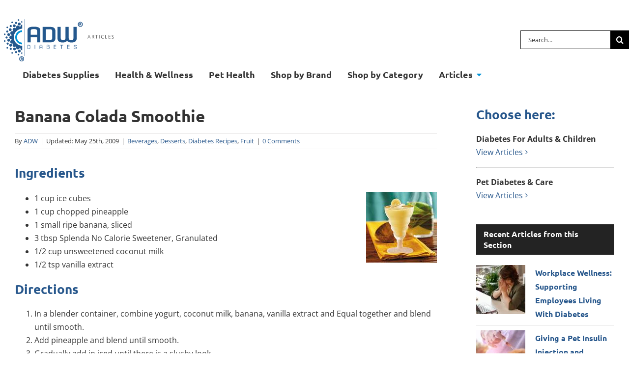

--- FILE ---
content_type: text/html; charset=UTF-8
request_url: https://www.adwdiabetes.com/articles/banana-colada-smoothie
body_size: 42403
content:
<!DOCTYPE html>
<html class="avada-html-layout-wide avada-html-header-position-top" lang="en-US">
<head><meta http-equiv="Content-Type" content="text/html; charset=utf-8"/><script type="01df4839abc183d62d8c8f3f-text/javascript">if(navigator.userAgent.match(/MSIE|Internet Explorer/i)||navigator.userAgent.match(/Trident\/7\..*?rv:11/i)){var href=document.location.href;if(!href.match(/[?&]nowprocket/)){if(href.indexOf("?")==-1){if(href.indexOf("#")==-1){document.location.href=href+"?nowprocket=1"}else{document.location.href=href.replace("#","?nowprocket=1#")}}else{if(href.indexOf("#")==-1){document.location.href=href+"&nowprocket=1"}else{document.location.href=href.replace("#","&nowprocket=1#")}}}}</script><script type="01df4839abc183d62d8c8f3f-text/javascript">(()=>{class RocketLazyLoadScripts{constructor(){this.v="2.0.4",this.userEvents=["keydown","keyup","mousedown","mouseup","mousemove","mouseover","mouseout","touchmove","touchstart","touchend","touchcancel","wheel","click","dblclick","input"],this.attributeEvents=["onblur","onclick","oncontextmenu","ondblclick","onfocus","onmousedown","onmouseenter","onmouseleave","onmousemove","onmouseout","onmouseover","onmouseup","onmousewheel","onscroll","onsubmit"]}async t(){this.i(),this.o(),/iP(ad|hone)/.test(navigator.userAgent)&&this.h(),this.u(),this.l(this),this.m(),this.k(this),this.p(this),this._(),await Promise.all([this.R(),this.L()]),this.lastBreath=Date.now(),this.S(this),this.P(),this.D(),this.O(),this.M(),await this.C(this.delayedScripts.normal),await this.C(this.delayedScripts.defer),await this.C(this.delayedScripts.async),await this.T(),await this.F(),await this.j(),await this.A(),window.dispatchEvent(new Event("rocket-allScriptsLoaded")),this.everythingLoaded=!0,this.lastTouchEnd&&await new Promise(t=>setTimeout(t,500-Date.now()+this.lastTouchEnd)),this.I(),this.H(),this.U(),this.W()}i(){this.CSPIssue=sessionStorage.getItem("rocketCSPIssue"),document.addEventListener("securitypolicyviolation",t=>{this.CSPIssue||"script-src-elem"!==t.violatedDirective||"data"!==t.blockedURI||(this.CSPIssue=!0,sessionStorage.setItem("rocketCSPIssue",!0))},{isRocket:!0})}o(){window.addEventListener("pageshow",t=>{this.persisted=t.persisted,this.realWindowLoadedFired=!0},{isRocket:!0}),window.addEventListener("pagehide",()=>{this.onFirstUserAction=null},{isRocket:!0})}h(){let t;function e(e){t=e}window.addEventListener("touchstart",e,{isRocket:!0}),window.addEventListener("touchend",function i(o){o.changedTouches[0]&&t.changedTouches[0]&&Math.abs(o.changedTouches[0].pageX-t.changedTouches[0].pageX)<10&&Math.abs(o.changedTouches[0].pageY-t.changedTouches[0].pageY)<10&&o.timeStamp-t.timeStamp<200&&(window.removeEventListener("touchstart",e,{isRocket:!0}),window.removeEventListener("touchend",i,{isRocket:!0}),"INPUT"===o.target.tagName&&"text"===o.target.type||(o.target.dispatchEvent(new TouchEvent("touchend",{target:o.target,bubbles:!0})),o.target.dispatchEvent(new MouseEvent("mouseover",{target:o.target,bubbles:!0})),o.target.dispatchEvent(new PointerEvent("click",{target:o.target,bubbles:!0,cancelable:!0,detail:1,clientX:o.changedTouches[0].clientX,clientY:o.changedTouches[0].clientY})),event.preventDefault()))},{isRocket:!0})}q(t){this.userActionTriggered||("mousemove"!==t.type||this.firstMousemoveIgnored?"keyup"===t.type||"mouseover"===t.type||"mouseout"===t.type||(this.userActionTriggered=!0,this.onFirstUserAction&&this.onFirstUserAction()):this.firstMousemoveIgnored=!0),"click"===t.type&&t.preventDefault(),t.stopPropagation(),t.stopImmediatePropagation(),"touchstart"===this.lastEvent&&"touchend"===t.type&&(this.lastTouchEnd=Date.now()),"click"===t.type&&(this.lastTouchEnd=0),this.lastEvent=t.type,t.composedPath&&t.composedPath()[0].getRootNode()instanceof ShadowRoot&&(t.rocketTarget=t.composedPath()[0]),this.savedUserEvents.push(t)}u(){this.savedUserEvents=[],this.userEventHandler=this.q.bind(this),this.userEvents.forEach(t=>window.addEventListener(t,this.userEventHandler,{passive:!1,isRocket:!0})),document.addEventListener("visibilitychange",this.userEventHandler,{isRocket:!0})}U(){this.userEvents.forEach(t=>window.removeEventListener(t,this.userEventHandler,{passive:!1,isRocket:!0})),document.removeEventListener("visibilitychange",this.userEventHandler,{isRocket:!0}),this.savedUserEvents.forEach(t=>{(t.rocketTarget||t.target).dispatchEvent(new window[t.constructor.name](t.type,t))})}m(){const t="return false",e=Array.from(this.attributeEvents,t=>"data-rocket-"+t),i="["+this.attributeEvents.join("],[")+"]",o="[data-rocket-"+this.attributeEvents.join("],[data-rocket-")+"]",s=(e,i,o)=>{o&&o!==t&&(e.setAttribute("data-rocket-"+i,o),e["rocket"+i]=new Function("event",o),e.setAttribute(i,t))};new MutationObserver(t=>{for(const n of t)"attributes"===n.type&&(n.attributeName.startsWith("data-rocket-")||this.everythingLoaded?n.attributeName.startsWith("data-rocket-")&&this.everythingLoaded&&this.N(n.target,n.attributeName.substring(12)):s(n.target,n.attributeName,n.target.getAttribute(n.attributeName))),"childList"===n.type&&n.addedNodes.forEach(t=>{if(t.nodeType===Node.ELEMENT_NODE)if(this.everythingLoaded)for(const i of[t,...t.querySelectorAll(o)])for(const t of i.getAttributeNames())e.includes(t)&&this.N(i,t.substring(12));else for(const e of[t,...t.querySelectorAll(i)])for(const t of e.getAttributeNames())this.attributeEvents.includes(t)&&s(e,t,e.getAttribute(t))})}).observe(document,{subtree:!0,childList:!0,attributeFilter:[...this.attributeEvents,...e]})}I(){this.attributeEvents.forEach(t=>{document.querySelectorAll("[data-rocket-"+t+"]").forEach(e=>{this.N(e,t)})})}N(t,e){const i=t.getAttribute("data-rocket-"+e);i&&(t.setAttribute(e,i),t.removeAttribute("data-rocket-"+e))}k(t){Object.defineProperty(HTMLElement.prototype,"onclick",{get(){return this.rocketonclick||null},set(e){this.rocketonclick=e,this.setAttribute(t.everythingLoaded?"onclick":"data-rocket-onclick","this.rocketonclick(event)")}})}S(t){function e(e,i){let o=e[i];e[i]=null,Object.defineProperty(e,i,{get:()=>o,set(s){t.everythingLoaded?o=s:e["rocket"+i]=o=s}})}e(document,"onreadystatechange"),e(window,"onload"),e(window,"onpageshow");try{Object.defineProperty(document,"readyState",{get:()=>t.rocketReadyState,set(e){t.rocketReadyState=e},configurable:!0}),document.readyState="loading"}catch(t){console.log("WPRocket DJE readyState conflict, bypassing")}}l(t){this.originalAddEventListener=EventTarget.prototype.addEventListener,this.originalRemoveEventListener=EventTarget.prototype.removeEventListener,this.savedEventListeners=[],EventTarget.prototype.addEventListener=function(e,i,o){o&&o.isRocket||!t.B(e,this)&&!t.userEvents.includes(e)||t.B(e,this)&&!t.userActionTriggered||e.startsWith("rocket-")||t.everythingLoaded?t.originalAddEventListener.call(this,e,i,o):(t.savedEventListeners.push({target:this,remove:!1,type:e,func:i,options:o}),"mouseenter"!==e&&"mouseleave"!==e||t.originalAddEventListener.call(this,e,t.savedUserEvents.push,o))},EventTarget.prototype.removeEventListener=function(e,i,o){o&&o.isRocket||!t.B(e,this)&&!t.userEvents.includes(e)||t.B(e,this)&&!t.userActionTriggered||e.startsWith("rocket-")||t.everythingLoaded?t.originalRemoveEventListener.call(this,e,i,o):t.savedEventListeners.push({target:this,remove:!0,type:e,func:i,options:o})}}J(t,e){this.savedEventListeners=this.savedEventListeners.filter(i=>{let o=i.type,s=i.target||window;return e!==o||t!==s||(this.B(o,s)&&(i.type="rocket-"+o),this.$(i),!1)})}H(){EventTarget.prototype.addEventListener=this.originalAddEventListener,EventTarget.prototype.removeEventListener=this.originalRemoveEventListener,this.savedEventListeners.forEach(t=>this.$(t))}$(t){t.remove?this.originalRemoveEventListener.call(t.target,t.type,t.func,t.options):this.originalAddEventListener.call(t.target,t.type,t.func,t.options)}p(t){let e;function i(e){return t.everythingLoaded?e:e.split(" ").map(t=>"load"===t||t.startsWith("load.")?"rocket-jquery-load":t).join(" ")}function o(o){function s(e){const s=o.fn[e];o.fn[e]=o.fn.init.prototype[e]=function(){return this[0]===window&&t.userActionTriggered&&("string"==typeof arguments[0]||arguments[0]instanceof String?arguments[0]=i(arguments[0]):"object"==typeof arguments[0]&&Object.keys(arguments[0]).forEach(t=>{const e=arguments[0][t];delete arguments[0][t],arguments[0][i(t)]=e})),s.apply(this,arguments),this}}if(o&&o.fn&&!t.allJQueries.includes(o)){const e={DOMContentLoaded:[],"rocket-DOMContentLoaded":[]};for(const t in e)document.addEventListener(t,()=>{e[t].forEach(t=>t())},{isRocket:!0});o.fn.ready=o.fn.init.prototype.ready=function(i){function s(){parseInt(o.fn.jquery)>2?setTimeout(()=>i.bind(document)(o)):i.bind(document)(o)}return"function"==typeof i&&(t.realDomReadyFired?!t.userActionTriggered||t.fauxDomReadyFired?s():e["rocket-DOMContentLoaded"].push(s):e.DOMContentLoaded.push(s)),o([])},s("on"),s("one"),s("off"),t.allJQueries.push(o)}e=o}t.allJQueries=[],o(window.jQuery),Object.defineProperty(window,"jQuery",{get:()=>e,set(t){o(t)}})}P(){const t=new Map;document.write=document.writeln=function(e){const i=document.currentScript,o=document.createRange(),s=i.parentElement;let n=t.get(i);void 0===n&&(n=i.nextSibling,t.set(i,n));const c=document.createDocumentFragment();o.setStart(c,0),c.appendChild(o.createContextualFragment(e)),s.insertBefore(c,n)}}async R(){return new Promise(t=>{this.userActionTriggered?t():this.onFirstUserAction=t})}async L(){return new Promise(t=>{document.addEventListener("DOMContentLoaded",()=>{this.realDomReadyFired=!0,t()},{isRocket:!0})})}async j(){return this.realWindowLoadedFired?Promise.resolve():new Promise(t=>{window.addEventListener("load",t,{isRocket:!0})})}M(){this.pendingScripts=[];this.scriptsMutationObserver=new MutationObserver(t=>{for(const e of t)e.addedNodes.forEach(t=>{"SCRIPT"!==t.tagName||t.noModule||t.isWPRocket||this.pendingScripts.push({script:t,promise:new Promise(e=>{const i=()=>{const i=this.pendingScripts.findIndex(e=>e.script===t);i>=0&&this.pendingScripts.splice(i,1),e()};t.addEventListener("load",i,{isRocket:!0}),t.addEventListener("error",i,{isRocket:!0}),setTimeout(i,1e3)})})})}),this.scriptsMutationObserver.observe(document,{childList:!0,subtree:!0})}async F(){await this.X(),this.pendingScripts.length?(await this.pendingScripts[0].promise,await this.F()):this.scriptsMutationObserver.disconnect()}D(){this.delayedScripts={normal:[],async:[],defer:[]},document.querySelectorAll("script[type$=rocketlazyloadscript]").forEach(t=>{t.hasAttribute("data-rocket-src")?t.hasAttribute("async")&&!1!==t.async?this.delayedScripts.async.push(t):t.hasAttribute("defer")&&!1!==t.defer||"module"===t.getAttribute("data-rocket-type")?this.delayedScripts.defer.push(t):this.delayedScripts.normal.push(t):this.delayedScripts.normal.push(t)})}async _(){await this.L();let t=[];document.querySelectorAll("script[type$=rocketlazyloadscript][data-rocket-src]").forEach(e=>{let i=e.getAttribute("data-rocket-src");if(i&&!i.startsWith("data:")){i.startsWith("//")&&(i=location.protocol+i);try{const o=new URL(i).origin;o!==location.origin&&t.push({src:o,crossOrigin:e.crossOrigin||"module"===e.getAttribute("data-rocket-type")})}catch(t){}}}),t=[...new Map(t.map(t=>[JSON.stringify(t),t])).values()],this.Y(t,"preconnect")}async G(t){if(await this.K(),!0!==t.noModule||!("noModule"in HTMLScriptElement.prototype))return new Promise(e=>{let i;function o(){(i||t).setAttribute("data-rocket-status","executed"),e()}try{if(navigator.userAgent.includes("Firefox/")||""===navigator.vendor||this.CSPIssue)i=document.createElement("script"),[...t.attributes].forEach(t=>{let e=t.nodeName;"type"!==e&&("data-rocket-type"===e&&(e="type"),"data-rocket-src"===e&&(e="src"),i.setAttribute(e,t.nodeValue))}),t.text&&(i.text=t.text),t.nonce&&(i.nonce=t.nonce),i.hasAttribute("src")?(i.addEventListener("load",o,{isRocket:!0}),i.addEventListener("error",()=>{i.setAttribute("data-rocket-status","failed-network"),e()},{isRocket:!0}),setTimeout(()=>{i.isConnected||e()},1)):(i.text=t.text,o()),i.isWPRocket=!0,t.parentNode.replaceChild(i,t);else{const i=t.getAttribute("data-rocket-type"),s=t.getAttribute("data-rocket-src");i?(t.type=i,t.removeAttribute("data-rocket-type")):t.removeAttribute("type"),t.addEventListener("load",o,{isRocket:!0}),t.addEventListener("error",i=>{this.CSPIssue&&i.target.src.startsWith("data:")?(console.log("WPRocket: CSP fallback activated"),t.removeAttribute("src"),this.G(t).then(e)):(t.setAttribute("data-rocket-status","failed-network"),e())},{isRocket:!0}),s?(t.fetchPriority="high",t.removeAttribute("data-rocket-src"),t.src=s):t.src="data:text/javascript;base64,"+window.btoa(unescape(encodeURIComponent(t.text)))}}catch(i){t.setAttribute("data-rocket-status","failed-transform"),e()}});t.setAttribute("data-rocket-status","skipped")}async C(t){const e=t.shift();return e?(e.isConnected&&await this.G(e),this.C(t)):Promise.resolve()}O(){this.Y([...this.delayedScripts.normal,...this.delayedScripts.defer,...this.delayedScripts.async],"preload")}Y(t,e){this.trash=this.trash||[];let i=!0;var o=document.createDocumentFragment();t.forEach(t=>{const s=t.getAttribute&&t.getAttribute("data-rocket-src")||t.src;if(s&&!s.startsWith("data:")){const n=document.createElement("link");n.href=s,n.rel=e,"preconnect"!==e&&(n.as="script",n.fetchPriority=i?"high":"low"),t.getAttribute&&"module"===t.getAttribute("data-rocket-type")&&(n.crossOrigin=!0),t.crossOrigin&&(n.crossOrigin=t.crossOrigin),t.integrity&&(n.integrity=t.integrity),t.nonce&&(n.nonce=t.nonce),o.appendChild(n),this.trash.push(n),i=!1}}),document.head.appendChild(o)}W(){this.trash.forEach(t=>t.remove())}async T(){try{document.readyState="interactive"}catch(t){}this.fauxDomReadyFired=!0;try{await this.K(),this.J(document,"readystatechange"),document.dispatchEvent(new Event("rocket-readystatechange")),await this.K(),document.rocketonreadystatechange&&document.rocketonreadystatechange(),await this.K(),this.J(document,"DOMContentLoaded"),document.dispatchEvent(new Event("rocket-DOMContentLoaded")),await this.K(),this.J(window,"DOMContentLoaded"),window.dispatchEvent(new Event("rocket-DOMContentLoaded"))}catch(t){console.error(t)}}async A(){try{document.readyState="complete"}catch(t){}try{await this.K(),this.J(document,"readystatechange"),document.dispatchEvent(new Event("rocket-readystatechange")),await this.K(),document.rocketonreadystatechange&&document.rocketonreadystatechange(),await this.K(),this.J(window,"load"),window.dispatchEvent(new Event("rocket-load")),await this.K(),window.rocketonload&&window.rocketonload(),await this.K(),this.allJQueries.forEach(t=>t(window).trigger("rocket-jquery-load")),await this.K(),this.J(window,"pageshow");const t=new Event("rocket-pageshow");t.persisted=this.persisted,window.dispatchEvent(t),await this.K(),window.rocketonpageshow&&window.rocketonpageshow({persisted:this.persisted})}catch(t){console.error(t)}}async K(){Date.now()-this.lastBreath>45&&(await this.X(),this.lastBreath=Date.now())}async X(){return document.hidden?new Promise(t=>setTimeout(t)):new Promise(t=>requestAnimationFrame(t))}B(t,e){return e===document&&"readystatechange"===t||(e===document&&"DOMContentLoaded"===t||(e===window&&"DOMContentLoaded"===t||(e===window&&"load"===t||e===window&&"pageshow"===t)))}static run(){(new RocketLazyLoadScripts).t()}}RocketLazyLoadScripts.run()})();</script>
	<meta http-equiv="X-UA-Compatible" content="IE=edge" />
	
	<meta name="viewport" content="width=device-width, initial-scale=1" />
	<meta name='robots' content='index, follow, max-image-preview:large, max-snippet:-1, max-video-preview:-1' />

<!-- Google Tag Manager for WordPress by gtm4wp.com -->
<script data-cfasync="false" data-pagespeed-no-defer>
	var gtm4wp_datalayer_name = "dataLayer";
	var dataLayer = dataLayer || [];
</script>
<!-- End Google Tag Manager for WordPress by gtm4wp.com -->
	<!-- This site is optimized with the Yoast SEO Premium plugin v26.8 (Yoast SEO v26.8) - https://yoast.com/product/yoast-seo-premium-wordpress/ -->
	<title>Simple Banana Colada Smoothie | Diabetic Recipes</title>
<style id="wpr-usedcss">img:is([sizes=auto i],[sizes^="auto," i]){contain-intrinsic-size:3000px 1500px}.srp-widget-container{display:-webkit-box;display:-moz-box;display:-ms-flexbox;display:-webkit-flex;display:flex}.srp-container-single-column{-webkit-box-orient:vertical;-moz-box-orient:vertical;-webkit-flex-direction:column;-moz-flex-direction:column;-ms-flex-direction:column;flex-direction:column;-webkit-flex-wrap:nowrap;-moz-flex-wrap:nowrap;-ms-flex-wrap:nowrap;flex-wrap:nowrap}.srp-widget-singlepost{margin-bottom:10px;padding-bottom:10px}.srp-container-single-column .srp-widget-singlepost{border-bottom:1px solid #ccc}.srp-widget-container>.srp-widget-singlepost:last-child{border-bottom:0;margin-bottom:0;padding-bottom:0}.srp-post-content-container{display:-webkit-box;display:-moz-box;display:-ms-flexbox;display:-webkit-flex;display:flex}.srp-thumbnail-position-default{-webkit-box-orient:horizontal;-moz-box-orient:horizontal;-webkit-flex-direction:row;-moz-flex-direction:row;-ms-flex-direction:row;flex-direction:row;-webkit-flex-wrap:nowrap;-moz-flex-wrap:nowrap;-ms-flex-wrap:nowrap;flex-wrap:nowrap}.srp-thumbnail-position-default .srp-thumbnail-box{margin-right:20px}.srp-post-thumbnail-link{display:block}.srp-thumbnail-box img{height:auto}.srp-thumbnail-position-default .srp-content-box{-webkit-box-flex:1;-moz-box-flex:1;width:20%;-webkit-flex:1;-ms-flex:1;flex:1}.srp-content-box .srp-post-title{margin:0}@media only screen and (max-width:40em){.srp-post-content-container{-webkit-box-orient:vertical;-moz-box-orient:vertical;-webkit-flex-direction:column;-moz-flex-direction:column;-ms-flex-direction:column;flex-direction:column;-webkit-flex-wrap:nowrap;-moz-flex-wrap:nowrap;-ms-flex-wrap:nowrap;flex-wrap:nowrap}.srp-thumbnail-position-default .srp-content-box{-webkit-box-flex:none;-moz-box-flex:none;width:auto;-webkit-flex:none;-ms-flex:none;flex:none}.srp-thumbnail-position-default .srp-thumbnail-box{margin:0 0 10px}}*{box-sizing:border-box}input[type=email],input[type=number],input[type=search],input[type=submit],input[type=text],input[type=url],textarea{-webkit-appearance:none;-webkit-border-radius:0}input[type=search]::-webkit-search-decoration{-webkit-appearance:none}input[type=image]{padding:0;border:none}body{margin:0;min-width:320px;-webkit-text-size-adjust:100%;overflow-x:hidden;overflow-y:scroll;color:var(--body_typography-color);font-size:var(--body_typography-font-size, 16px);font-family:var(--body_typography-font-family,inherit)}#boxed-wrapper{overflow-x:hidden;overflow-x:clip}#wrapper{overflow:visible}img{border-style:none;vertical-align:top;max-width:100%;height:auto}object{max-width:100%}a{text-decoration:none}input,textarea{font-family:var(--body_typography-font-family,inherit);vertical-align:middle;color:var(--body_typography-color)}form{margin:0;padding:0;border-style:none}a,a:after,a:before{transition-property:color,background-color,border-color;transition-duration:.2s;transition-timing-function:linear}#main{padding:55px 10px 45px;clear:both}#content{width:71.1702128%;float:left;min-height:1px}.post{margin-bottom:65px}.single-post .post{margin-bottom:0}.post .image{margin-bottom:40px}.about-author{margin-top:55px;overflow:hidden;clear:both}.about-author div.avatar{float:left;margin-right:20px;margin-bottom:5px}.related-posts{margin-top:55px}.related-posts .image{width:180px;height:138px;margin-bottom:0}.single-related-posts{clear:both}#respond{margin-top:40px}#respond #cancel-comment-reply-link{margin-inline-start:10px}.comment-form input{border:1px solid #d2d2d2;min-width:28%;font-size:13px;color:#747474;padding-left:15px;padding-right:15px;float:left}.comment-form #comment-submit{margin:0;min-width:auto}.comment-form input,.s{float:none}.comment-form .form-submit{margin-top:20px;margin-bottom:0}input[type=email],input[type=number],input[type=text]{border:1px solid #d2d2d2;font-size:13px;color:#747474;padding:8px 15px;width:100%;box-sizing:border-box}.post-content p{margin:0 0 20px}.continue{float:right}.comment-form input[type=submit]{font-weight:700}.fusion-carousel-meta{line-height:1.5}#sliders-container{position:relative}.fusion-privacy-bar{padding:15px 30px;position:fixed;width:100%;z-index:99999;display:none;max-height:100vh;overflow:auto;scrollbar-width:none}.fusion-privacy-bar::-webkit-scrollbar{display:none}.fusion-privacy-bar .fusion-privacy-bar-acceptance{width:auto}.fusion-privacy-bar-bottom{bottom:0}.fusion-privacy-bar .fusion-privacy-bar-main{display:flex;align-items:center;justify-content:center;margin:0 -15px}.fusion-privacy-bar .fusion-privacy-bar-main .fusion-privacy-bar-acceptance,.fusion-privacy-bar .fusion-privacy-bar-main>span{margin:0 15px}.searchform .fusion-search-form-content{display:flex;align-items:center;overflow:hidden;width:100%}.searchform .fusion-search-form-content .fusion-search-field{flex-grow:1}.searchform .fusion-search-form-content .fusion-search-field input{background-color:#fff;border:1px solid #d2d2d2;color:#747474;font-size:13px;padding:8px 15px;height:33px;width:100%;box-sizing:border-box;margin:0;outline:0}.searchform .fusion-search-form-content .fusion-search-button input[type=submit]{background:#000;border:none;border-radius:0;color:#fff;font-size:1em;height:33px;line-height:33px;margin:0;padding:0;width:33px;text-indent:0;cursor:pointer;font-family:awb-icons;font-weight:400;text-shadow:none;-webkit-font-smoothing:antialiased;transition:all .2s}.fusion-main-menu-search-overlay .fusion-main-menu>.fusion-menu{display:flex;flex-wrap:wrap;transition:opacity .8s cubic-bezier(.8, 0, .25, 1),transform .8s cubic-bezier(.8, 0, .25, 1)}.fusion-main-menu-search-overlay .fusion-main-menu>.fusion-overlay-search{display:flex;visibility:hidden;align-items:center;opacity:0;position:absolute;top:50%;left:50%;transform:translate(-50%,-150%);width:100%;transition:opacity .8s cubic-bezier(.8, 0, .25, 1),transform .8s cubic-bezier(.8, 0, .25, 1)}.fusion-main-menu-search-overlay .fusion-main-menu>.fusion-overlay-search .fusion-search-form{flex-grow:2}.fusion-main-menu-search-overlay .fusion-main-menu>.fusion-overlay-search .fusion-close-search{overflow:hidden;position:relative;display:inline-block}.fusion-main-menu-search-overlay .fusion-main-menu>.fusion-overlay-search .fusion-close-search:after,.fusion-main-menu-search-overlay .fusion-main-menu>.fusion-overlay-search .fusion-close-search:before{content:"";position:absolute;top:50%;left:0;height:2px;width:100%;margin-top:-1px}.fusion-main-menu-search-overlay .fusion-main-menu>.fusion-overlay-search .fusion-close-search:before{transform:rotate(45deg)}.fusion-main-menu-search-overlay .fusion-main-menu>.fusion-overlay-search .fusion-close-search:after{transform:rotate(-45deg)}.fusion-main-menu-search-overlay .fusion-header-v4.fusion-header-menu-align-left .fusion-overlay-search{left:0;transform:translate(0,-150%)}.fusion-overlay-search{position:absolute;opacity:0}.fusion-row{margin:0 auto}.fusion-row:after,.fusion-row:before{content:" ";display:table}.fusion-row:after{clear:both}strong{font-weight:bolder}.screen-reader-text{border:0;clip:rect(1px,1px,1px,1px);clip-path:inset(50%);height:1px;margin:-1px;overflow:hidden;padding:0;position:absolute!important;width:1px;word-wrap:normal!important}.screen-reader-text:focus{background-color:#fff;border-radius:3px;box-shadow:0 0 2px 2px rgba(0,0,0,.6);clip:auto!important;clip-path:none;color:#333;display:block;font-size:1rem;font-weight:700;height:auto;left:5px;line-height:normal;padding:15px 23px 14px;text-decoration:none;top:5px;width:auto;z-index:100000}.fusion-inline-sep{padding:0 5px}.fusion-inline-sep:last-child{display:none}.post-content p{margin-top:0;margin-bottom:20px}.rich-snippet-hidden{display:none}.fusion-avatar-circle .avatar{border-radius:50%}.fusion-page-load-link{display:none}.fusion-disable-outline input,.fusion-disable-outline textarea{outline:0}.fusion-meta-info{clear:both;overflow:hidden;margin-top:20px;padding:5px 0;border-top:1px solid #e7e6e6;border-bottom:1px solid #e7e6e6}.fusion-post-title-meta-wrap{margin-bottom:28px}.fusion-post-title-meta-wrap .entry-title{margin-bottom:10px}.fusion-post-title-meta-wrap .fusion-meta-info{margin-top:0}.single h1.entry-title{margin-top:0}article .fusion-social-networks .fusion-social-networks-wrapper{margin:0 -10px;text-align:left}:root{--button_padding:11px 23px}@font-face{font-family:'Open Sans';font-style:italic;font-weight:400;font-stretch:100%;font-display:swap;src:url(https://fonts.gstatic.com/s/opensans/v44/memtYaGs126MiZpBA-UFUIcVXSCEkx2cmqvXlWqWuU6F.woff2) format('woff2');unicode-range:U+0000-00FF,U+0131,U+0152-0153,U+02BB-02BC,U+02C6,U+02DA,U+02DC,U+0304,U+0308,U+0329,U+2000-206F,U+20AC,U+2122,U+2191,U+2193,U+2212,U+2215,U+FEFF,U+FFFD}@font-face{font-family:'Open Sans';font-style:italic;font-weight:700;font-stretch:100%;font-display:swap;src:url(https://fonts.gstatic.com/s/opensans/v44/memtYaGs126MiZpBA-UFUIcVXSCEkx2cmqvXlWqWuU6F.woff2) format('woff2');unicode-range:U+0000-00FF,U+0131,U+0152-0153,U+02BB-02BC,U+02C6,U+02DA,U+02DC,U+0304,U+0308,U+0329,U+2000-206F,U+20AC,U+2122,U+2191,U+2193,U+2212,U+2215,U+FEFF,U+FFFD}@font-face{font-family:'Open Sans';font-style:normal;font-weight:400;font-stretch:100%;font-display:swap;src:url(https://fonts.gstatic.com/s/opensans/v44/memvYaGs126MiZpBA-UvWbX2vVnXBbObj2OVTS-muw.woff2) format('woff2');unicode-range:U+0000-00FF,U+0131,U+0152-0153,U+02BB-02BC,U+02C6,U+02DA,U+02DC,U+0304,U+0308,U+0329,U+2000-206F,U+20AC,U+2122,U+2191,U+2193,U+2212,U+2215,U+FEFF,U+FFFD}@font-face{font-family:'Open Sans';font-style:normal;font-weight:700;font-stretch:100%;font-display:swap;src:url(https://fonts.gstatic.com/s/opensans/v44/memvYaGs126MiZpBA-UvWbX2vVnXBbObj2OVTS-muw.woff2) format('woff2');unicode-range:U+0000-00FF,U+0131,U+0152-0153,U+02BB-02BC,U+02C6,U+02DA,U+02DC,U+0304,U+0308,U+0329,U+2000-206F,U+20AC,U+2122,U+2191,U+2193,U+2212,U+2215,U+FEFF,U+FFFD}@font-face{font-family:Ubuntu;font-style:normal;font-weight:700;font-display:swap;src:url(https://fonts.gstatic.com/s/ubuntu/v21/4iCv6KVjbNBYlgoCxCvjsGyN.woff2) format('woff2');unicode-range:U+0000-00FF,U+0131,U+0152-0153,U+02BB-02BC,U+02C6,U+02DA,U+02DC,U+0304,U+0308,U+0329,U+2000-206F,U+20AC,U+2122,U+2191,U+2193,U+2212,U+2215,U+FEFF,U+FFFD}#comment-input:after{content:"";display:table;clear:both}#comment-input input{float:left;margin-right:1%;padding-left:15px;padding-right:15px;width:32.666666%;min-width:28%;font-size:13px;color:#747474;border:1px solid #d2d2d2}#comment-input input:last-child{margin-right:0}#comment-textarea{margin-bottom:10px}#comment-textarea textarea{padding:12px 15px;width:100%;height:150px;font-size:13px;color:#747474;border:1px solid #d2d2d2}[class*=" awb-icon-"],[class^=awb-icon-]{font-family:awb-icons!important;speak:never;font-style:normal;font-weight:400;font-variant:normal;text-transform:none;line-height:1;-webkit-font-smoothing:antialiased;-moz-osx-font-smoothing:grayscale}.awb-icon-twitter:before{content:"\e90b"}.awb-icon-pinterest:before{content:"\e602"}.awb-icon-facebook:before{content:"\e604"}.awb-icon-reddit:before{content:"\e60d"}.awb-icon-tumblr:before{content:"\e613"}.awb-icon-mail:before{content:"\e616"}.awb-icon-search:before{content:"\f002"}.awb-icon-bars:before{content:"\f0c9"}.awb-icon-angle-left:before{content:"\f104"}.awb-icon-angle-right:before{content:"\f105"}.awb-icon-instagram:before{content:"\ea92"}html:not(.avada-html-layout-boxed):not(.avada-html-layout-framed),html:not(.avada-html-layout-boxed):not(.avada-html-layout-framed) body{background-color:var(--bg_color);background-blend-mode:var(--bg-color-overlay)}body{background-image:var(--bg_image);background-repeat:var(--bg_repeat)}#main,.layout-wide-mode #main,.layout-wide-mode #wrapper,body,html{background-color:var(--content_bg_color)}#main{background-image:var(--content_bg_image);background-repeat:var(--content_bg_repeat)}.fusion-carousel-meta,.fusion-meta-info{font-size:var(--meta_font_size)}#main .post h2 a:hover,.fusion-read-more:hover:after,.more a:hover:after,a:hover{color:var(--link_hover_color)}.fusion-search-form-classic .searchform:not(.fusion-search-form-clean) .fusion-search-form-content .fusion-search-button input[type=submit]:hover{background-color:var(--primary_color)}#toTop:hover{background-color:var(--link_hover_color)}#toTop{background-color:var(--totop_background);border-radius:4px 4px 0 0;bottom:0;height:35px;position:fixed;text-align:center;width:48px;opacity:0;z-index:100000;transition:opacity .4s ease-in-out,background .2s ease-in-out;line-height:1;pointer-events:none}.to-top-container #toTop:hover{background-color:var(--totop_background_hover)}#toTop:before{line-height:35px;content:"\f106";-webkit-font-smoothing:antialiased;font-family:awb-icons;font-size:22px;color:var(--totop_icon_color)}#toTop:hover::before{color:var(--totop_icon_hover)}#toTop:active,#toTop:focus{outline:0;background-color:var(--totop_background)}.to-top-container #toTop{border-radius:var(--totop_border_radius) var(--totop_border_radius) 0 0}.to-top-floating #toTop{bottom:30px;height:44px;width:44px;border-radius:var(--totop_border_radius) var(--totop_border_radius) var(--totop_border_radius) var(--totop_border_radius)}.to-top-floating #toTop:before{line-height:42px}.to-top-right #toTop{right:75px}.fusion-header-wrapper{position:relative;z-index:10011}.fusion-header-sticky-height{display:none}.fusion-header{padding-left:30px;padding-right:30px;backface-visibility:hidden;transition:background-color .25s ease-in-out}.fusion-header-v4 .fusion-header{border-bottom:1px solid transparent}.fusion-header-v4 .fusion-header{padding-top:30px;padding-bottom:30px;transition:none}.fusion-header-v4 .fusion-logo{width:100%;display:flex;flex-wrap:wrap;flex-direction:row;justify-content:space-between;align-items:center}.fusion-header-v4 .fusion-logo:after,.fusion-header-v4 .fusion-logo:before{content:none}.fusion-header-v4 .fusion-logo .fusion-logo-link{float:none}.fusion-header-v4 .fusion-logo .fusion-header-content-3-wrapper{display:flex;flex-wrap:nowrap;flex-direction:row;justify-content:space-between;align-items:center}.fusion-header-v4 .fusion-logo .fusion-header-content-3-wrapper .fusion-secondary-menu-search{order:2}.fusion-header-v4 .fusion-header-content-3-wrapper .searchform{margin-left:15px}.fusion-secondary-main-menu{border-bottom:1px solid transparent;padding-left:30px;padding-right:30px;backface-visibility:hidden}.fusion-secondary-main-menu .fusion-main-menu{float:none}.fusion-secondary-main-menu .fusion-main-menu .searchform{float:none;margin-left:0;display:block;padding:0}.fusion-secondary-main-menu .fusion-mobile-menu-search{margin:5px 0}.fusion-header-v4 .fusion-main-menu{float:none}.fusion-header-v4 .fusion-main-menu .fusion-menu{display:flex;flex-wrap:wrap}.fusion-logo{display:block;float:left;max-width:100%}.fusion-logo:after,.fusion-logo:before{content:" ";display:table}.fusion-logo:after{clear:both}.fusion-logo a{display:block;max-width:100%}.fusion-logo img{width:auto}.fusion-logo-left.fusion-header-v4 .fusion-logo{float:none;width:auto}.fusion-sub-menu-slide .fusion-main-menu>ul>li>.fusion-megamenu-wrapper,.fusion-sub-menu-slide .fusion-main-menu>ul>li>.sub-menu{margin-top:20px;transition:opacity .2s ease-in,margin .2s ease-out}.fusion-sub-menu-slide .fusion-main-menu>ul>li:hover>.fusion-megamenu-wrapper,.fusion-sub-menu-slide .fusion-main-menu>ul>li:hover>.sub-menu{margin-top:0}.fusion-sub-menu-slide .fusion-main-menu>ul>li>.sub-menu li .sub-menu{margin:0 20px;transition:opacity .2s ease-in,margin .2s ease-out}.fusion-sub-menu-slide .fusion-main-menu>ul>li>.sub-menu li:hover>.sub-menu{margin:0}.fusion-main-menu{float:right;position:relative;z-index:200;overflow:hidden}.fusion-header-v4 .fusion-main-menu:hover{overflow:visible}.fusion-main-menu>ul>li{padding-right:45px}.fusion-main-menu>ul>li:last-child{padding-right:0}.fusion-main-menu>ul>li>a{display:flex;align-items:center;line-height:1;-webkit-font-smoothing:subpixel-antialiased}.fusion-main-menu>ul>li>a>.fusion-megamenu-icon{width:auto;transition:color .2s linear}.fusion-main-menu>ul>li>a.fusion-flex-link{text-align:center;box-sizing:border-box}.fusion-main-menu ul{list-style:none;margin:0;padding:0}.fusion-main-menu ul a{display:block;box-sizing:content-box}.fusion-main-menu li{float:left;margin:0;padding:0;position:relative;cursor:pointer}.fusion-main-menu li:hover>.fusion-megamenu-wrapper .sub-menu{visibility:visible;opacity:1}.fusion-main-menu li:hover>.fusion-megamenu-wrapper,.fusion-main-menu li:hover>.sub-menu{visibility:visible;opacity:1}.fusion-main-menu .sub-menu{position:absolute;left:0;visibility:hidden;opacity:0;z-index:1;transition:opacity .2s ease-in}.fusion-main-menu .sub-menu ul{top:0}.fusion-main-menu .sub-menu li{float:none;margin:0;padding:0}.fusion-main-menu .sub-menu a{border:0;padding:7px 20px;line-height:19px;text-indent:0;height:auto;transition:color .2s ease-in-out,background-color .2s ease-in-out,border-color .2s ease-in-out,height 0s,line-height 0s}.fusion-menu-cart-items{width:180px;border:1px solid transparent}.fusion-menu-cart-item a{border-bottom:1px solid transparent;padding:14px;line-height:normal;height:auto;display:block}.fusion-menu-cart-item img{display:inline-block;max-width:36px;margin-right:13px;border:1px solid transparent}.fusion-menu-cart-item .amount{display:inline-block}.fusion-menu-cart-item-details{display:inline-block;max-width:calc(100% - 49px);text-align:left}.fusion-menu-cart-item-title{margin-bottom:6px}.fusion-menu-cart-item-quantity,.fusion-menu-cart-item-title{display:block;line-height:normal}.fusion-menu-cart-checkout{display:flex;justify-content:space-between}.fusion-menu-cart-checkout-link,.fusion-menu-cart-link{padding:.75em 1em}.fusion-menu-cart-checkout-link a,.fusion-menu-cart-link a{margin:0 -.25em}.fusion-menu-cart-checkout-link a:before,.fusion-menu-cart-link a:before{padding:0 .25em;font-family:awb-icons;line-height:inherit}.fusion-menu-cart-checkout-link a span,.fusion-menu-cart-link a span{padding:0 .25em}.fusion-menu-cart-link a:before{content:"\f07a"}.fusion-menu-cart-checkout-link a:before{content:"\f046"}.fusion-megamenu-wrapper{margin:0 auto;padding:0 15px;visibility:hidden;opacity:0;position:absolute;left:0;transition:opacity .2s ease-in;z-index:10}.fusion-megamenu-wrapper.col-span-12 .fusion-megamenu{width:100%}.fusion-megamenu-wrapper.col-sm-12{width:100%}.fusion-megamenu-wrapper.col-sm-4{width:33.33333333%}.fusion-megamenu-wrapper .fusion-megamenu-submenu{display:block;float:none;padding:29px 0;border-right:1px solid transparent;background-size:cover}.fusion-megamenu-wrapper .fusion-megamenu-submenu:last-child{border-right:none}.fusion-megamenu-wrapper .fusion-megamenu-submenu>a{display:block;padding:5px 34px;border-bottom:none;line-height:19px;transition:color .2s ease-in-out,background-color .2s ease-in-out,border-color .2s ease-in-out,height 0s,line-height 0s}.fusion-megamenu-wrapper .fusion-megamenu-submenu .sub-menu{position:relative;display:block;left:auto;right:auto;border:none;background:0 0;box-shadow:none;top:0;width:auto}.fusion-megamenu-wrapper .fusion-megamenu-submenu .sub-menu a{display:block;padding:5px 34px;border-bottom:none}.fusion-megamenu-wrapper .menu-text{margin-left:23px}.fusion-megamenu-holder{padding:0;margin:0;border-top:3px solid transparent;background-size:cover}.fusion-megamenu-holder:after,.fusion-megamenu-holder:before{content:" ";display:table}.fusion-megamenu-holder:after{clear:both}.fusion-megamenu{display:flex}.fusion-megamenu:after,.fusion-megamenu:before{content:" ";display:table}.fusion-megamenu:after{clear:both}.fusion-megamenu-title{margin:0;padding:0 34px 15px;font-weight:400;line-height:normal;-webkit-font-smoothing:antialiased}.fusion-megamenu-icon{display:inline-block;width:26px}.fusion-megamenu-icon img{margin-top:-2px;max-height:15px;vertical-align:middle}.fusion-megamenu-bullet{margin-right:10px}.fusion-megamenu-bullet:before{content:"\f0da";font-family:awb-icons}.fusion-mobile-nav-holder{display:none;clear:both;color:#333}.fusion-mobile-nav-holder .fusion-megamenu-icon{display:none}.fusion-mobile-nav-holder .menu-text{-webkit-font-smoothing:auto}.fusion-mobile-nav-holder ul{list-style:none;margin:0;padding:0}.fusion-mobile-nav-holder>ul{display:none;list-style:none;margin:0;padding:0;border-left:1px solid transparent;border-right:1px solid transparent;border-bottom:1px solid transparent}.fusion-mobile-menu-design-modern .fusion-mobile-nav-holder>ul{border:none;border-top:1px solid transparent}.fusion-mobile-menu-design-modern .fusion-header>.fusion-row{position:relative}.fusion-mobile-menu-icons{display:none;position:relative;top:0;right:0;vertical-align:middle;text-align:right}.fusion-mobile-menu-icons a{float:right;font-size:21px;margin-left:20px}.fusion-mobile-menu-search{display:none;margin-top:15px}body:not(.fusion-header-layout-v6) .fusion-header{-webkit-transform:translate3d(0,0,0);-moz-transform:none}.avada-menu-highlight-style-background:not(.fusion-header-layout-v6).fusion-top-header .fusion-logo-link,.avada-menu-highlight-style-background:not(.fusion-header-layout-v6).fusion-top-header .fusion-main-menu>ul{line-height:1}body.fusion-top-header:not(.avada-sticky-shrinkage) .fusion-header-wrapper .fusion-main-menu>ul>li>a.fusion-flex-link{line-height:1!important}.fusion-main-menu .current-menu-parent>a>.fusion-megamenu-icon,.fusion-main-menu>ul>li>a:hover>.fusion-megamenu-icon{color:var(--menu_icon_hover_color)}.fusion-header-v4 .fusion-header,.fusion-secondary-main-menu{border-bottom-color:var(--header_border_color)}.fusion-header-wrapper .fusion-row{padding-left:var(--header_padding-left);padding-right:var(--header_padding-right)}.fusion-header .fusion-row{padding-top:var(--header_padding-top);padding-bottom:var(--header_padding-bottom)}.fusion-top-header .fusion-header{background-color:var(--header_bg_color)}.fusion-header-wrapper .fusion-row{max-width:var(--site_width)}html:not(.avada-has-site-width-percent) #main{padding-left:30px;padding-right:30px}.fusion-header .fusion-logo{margin:var(--logo_margin-top) var(--logo_margin-right) var(--logo_margin-bottom) var(--logo_margin-left)}.fusion-main-menu>ul>li{padding-right:var(--nav_padding)}.fusion-main-menu>ul>li>a{border-color:transparent}.fusion-main-menu>ul>li>a:not(.fusion-logo-link):not(.awb-icon-sliding-bar):hover{border-color:var(--menu_hover_first_color)}.fusion-main-menu>ul>li>a:not(.fusion-logo-link):hover{color:var(--menu_hover_first_color)}.fusion-main-menu>ul>li>a>.fusion-megamenu-icon{font-size:var(--menu_icon_size);color:var(--menu_icon_color)}.avada-menu-icon-position-right .fusion-main-menu>ul>li>a>.fusion-megamenu-icon{padding-left:.5em}.avada-menu-highlight-style-background:not(.fusion-header-layout-v6) .fusion-main-menu>ul>li{padding-right:0}.avada-menu-highlight-style-background:not(.fusion-header-layout-v6) .fusion-main-menu>ul>li>a{padding-left:calc((var(--nav_padding))/ 2);padding-right:calc((var(--nav_padding))/ 2)}.fusion-main-menu .sub-menu{font-family:var(--body_typography-font-family);font-weight:var(--body_typography-font-weight);width:var(--dropdown_menu_width);background-color:var(--menu_sub_bg_color)}.fusion-main-menu .sub-menu ul{left:var(--dropdown_menu_width)}.fusion-main-menu .sub-menu li a{font-family:var(--body_typography-font-family);font-weight:var(--body_typography-font-weight);padding-top:var(--mainmenu_dropdown_vertical_padding);padding-bottom:var(--mainmenu_dropdown_vertical_padding);color:var(--menu_sub_color);font-size:var(--nav_dropdown_font_size)}.fusion-main-menu .sub-menu li a:hover{background-color:var(--menu_bg_hover_color)}.fusion-main-menu .sub-menu .current-menu-parent>a{background-color:var(--menu_bg_hover_color)}.fusion-main-menu .current-menu-parent>a>.fusion-megamenu-icon{color:var(--menu_icon_hover_color)}body:not(.fusion-header-layout-v6) .fusion-main-menu>ul>li>a,body:not(.fusion-top-header) .fusion-main-menu>ul>li>a{height:var(--nav_height)}.avada-menu-highlight-style-background:not(.fusion-header-layout-v6) .fusion-main-menu>ul>li.current-menu-parent>a,.avada-menu-highlight-style-background:not(.fusion-header-layout-v6) .fusion-main-menu>ul>li:not(.fusion-middle-logo-menu-logo):not(.fusion-menu-item-button):hover>a:not(.awb-icon-sliding-bar),.avada-menu-highlight-style-background:not(.fusion-header-layout-v6) .fusion-main-menu>ul>li:not(.fusion-middle-logo-menu-logo):not(.fusion-menu-item-button)>a:not(.awb-icon-sliding-bar):hover{background-color:var(--menu_highlight_background)}.avada-has-megamenu-shadow .fusion-main-menu .sub-menu,.avada-has-megamenu-shadow .fusion-megamenu-holder{box-shadow:1px 1px 30px rgba(0,0,0,.06)}.avada-has-megamenu-shadow .fusion-megamenu-wrapper .fusion-megamenu-submenu .sub-menu{box-shadow:none}.fusion-megamenu-holder{border-top-width:var(--dropdown_menu_top_border_size);border-color:var(--menu_hover_first_color);background-color:var(--menu_sub_bg_color)}.fusion-body .fusion-megamenu-wrapper .fusion-megamenu-holder .fusion-megamenu .fusion-megamenu-submenu{border-color:var(--menu_sub_sep_color)}.fusion-megamenu-wrapper .fusion-megamenu-submenu>a:hover{font-family:var(--body_typography-font-family);font-weight:var(--body_typography-font-weight);background-color:var(--menu_bg_hover_color);color:var(--menu_sub_color);font-size:var(--nav_dropdown_font_size)}.fusion-megamenu-wrapper .fusion-megamenu-submenu .sub-menu a{padding-top:var(--megamenu_item_vertical_padding);padding-bottom:var(--megamenu_item_vertical_padding)}.fusion-main-menu>ul>li>a{font-family:var(--nav_typography-font-family);font-weight:var(--nav_typography-font-weight);font-size:var(--nav_typography-font-size);letter-spacing:var(--nav_typography-letter-spacing);text-transform:var(--nav_typography-text-transform);font-style:var(--nav_typography-font-style,normal)}.fusion-main-menu>ul>li>a{color:var(--nav_typography-color)}.fusion-megamenu-icon img{max-height:var(--nav_typography-font-size)}.fusion-megamenu-title{color:var(--nav_typography-color);font-size:var(--megamenu_title_size)}.fusion-megamenu-title a{color:var(--nav_typography-color)}.fusion-secondary-main-menu{background-color:var(--menu_h45_bg_color)}.fusion-body .fusion-main-menu .current-menu-parent>a{border-color:var(--menu_hover_first_color);color:var(--menu_hover_first_color)}.fusion-mobile-menu-icons{margin-top:var(--mobile_menu_icons_top_margin)}.fusion-mobile-menu-icons a{color:var(--mobile_menu_toggle_color)}.fusion-mobile-menu-icons a:after,.fusion-mobile-menu-icons a:before{color:var(--mobile_menu_toggle_color)}.fusion-megamenu-bullet{border-left-color:var(--menu_sub_color)}.fusion-mobile-nav-holder>ul{border-color:var(--mobile_menu_border_color)}.fusion-mobile-nav-holder>ul li a{font-family:var(--mobile_menu_typography-font-family);font-weight:var(--mobile_menu_typography-font-weight);font-style:var(--mobile_menu_typography-font-style,normal)}.fusion-mobile-menu-design-modern .fusion-mobile-nav-holder>ul{border-color:var(--mobile_menu_border_color)}.avada-menu-highlight-style-background:not(.fusion-header-layout-v6) .fusion-main-menu>ul>li:hover>a{color:var(--menu_hover_first_color)}#comment-input input,.searchform .fusion-search-form-content .fusion-search-button input[type=submit],.searchform .fusion-search-form-content .fusion-search-field input,input.s,input[type=email],input[type=number],input[type=text]{height:var(--form_input_height);padding-top:0;padding-bottom:0}.searchform .fusion-search-form-content .fusion-search-button input[type=submit]{width:var(--form_input_height)}.searchform .fusion-search-form-content .fusion-search-button input[type=submit]{line-height:var(--form_input_height)}#comment-input input,#comment-textarea textarea,input.s,input[type=email],input[type=number],input[type=text],textarea{background-color:var(--form_bg_color);font-size:var(--form_text_size);color:var(--form_text_color)}#comment-input input:focus,#comment-textarea textarea:focus,input.s:focus,input[type=email]:focus,input[type=number]:focus,input[type=text]:focus,textarea:focus{border-color:var(--form_focus_border_color)}.searchform .fusion-search-form-content .fusion-search-field input{background-color:var(--form_bg_color);font-size:var(--form_text_size)}.searchform .fusion-search-form-content .fusion-search-field input{color:var(--form_text_color)}.searchform .fusion-search-form-content .fusion-search-field input:focus{border-color:var(--form_focus_border_color)}#comment-input input::-moz-placeholder,#comment-textarea textarea::-moz-placeholder,.searchform .s::-moz-placeholder,input.s::-moz-placeholder,input::-moz-placeholder{color:var(--form_text_color)}#comment-input input::-webkit-input-placeholder,#comment-textarea textarea::-webkit-input-placeholder,.searchform .s::-webkit-input-placeholder,input.s::-webkit-input-placeholder,input::-webkit-input-placeholder{color:var(--form_text_color)}#comment-input input,#comment-textarea textarea,.searchform .fusion-search-form-content .fusion-search-field input,input.s,input[type=email],input[type=number],input[type=text],textarea{border-width:var(--form_border_width-top) var(--form_border_width-right) var(--form_border_width-bottom) var(--form_border_width-left);border-color:var(--form_border_color);border-radius:var(--form_border_radius)}.fusion-search-form-classic .searchform:not(.fusion-search-form-clean) .fusion-search-form-content{border-radius:var(--form_border_radius);border-width:var(--form_border_width-top) var(--form_border_width-right) var(--form_border_width-bottom) var(--form_border_width-left)}:root{--adminbar-height:0px}#main .fusion-row,.fusion-footer-widget-area .fusion-row{max-width:var(--site_width)}html:not(.avada-has-site-width-percent) #main,html:not(.avada-has-site-width-percent) .fusion-footer-copyright-area,html:not(.avada-has-site-width-percent) .fusion-footer-widget-area{padding-left:30px;padding-right:30px}body.has-sidebar #main .sidebar{width:var(--sidebar_width)}body.has-sidebar #content{width:calc(100% - var(--sidebar_width) - var(--sidebar_gutter))}#main{padding-left:30px;padding-right:30px;padding-top:var(--main_padding-top);padding-bottom:var(--main_padding-bottom)}.layout-wide-mode #wrapper{width:100%;max-width:none}.fusion-content-widget-area>section:last-child{margin-bottom:0}.fusion-content-widget-area .widget{margin-bottom:45px;position:relative}.fusion-content-widget-area .widget ul{list-style:none;margin:0;padding:0}.fusion-content-widget-area .widget li{margin:0;padding:0;display:block}.fusion-content-widget-area .widget li a{display:inline}.fusion-content-widget-area .widget li a{color:#838383}.fusion-content-widget-area #comment-input input,.fusion-content-widget-area input.s{width:100%;margin-right:0}.sidebar{width:23.4042553%;float:right}.sidebar .widget{margin-bottom:45px;position:relative}.sidebar .widget ul{list-style:none;margin:0;padding:0}.sidebar .widget li{margin:0;padding:0;display:block}.fusion-content-widget-area .s{width:100%}.fusion-widget-area .widget_nav_menu li a:before{position:absolute;font-family:awb-icons;content:"\f105";margin-left:-12px}.fusion-widget-area .widget_nav_menu li{display:block;padding:10px 10px 10px 12px;border-bottom:1px solid #e7e6e6;position:relative}.fusion-widget-area .widget_nav_menu li .sub-menu li:last-child{padding-bottom:0;border-bottom:none}.fusion-widget-area .sub-menu{margin-left:15px}.fusion-widget-area .widget_nav_menu .sub-menu{padding-top:10px}.fusion-widget-area .widget>ul>li:first-child,.fusion-widget-area .widget_nav_menu>div>ul>li:first-child{padding-top:0}#main .sidebar:not(.fusion-sticky-sidebar){background-color:var(--sidebar_bg_color)}#main .sidebar{padding:var(--sidebar_padding)}.sidebar .widget .widget-title{background-color:var(--sidebar_widget_bg_color);padding:var(--sidebar_widget_bg_color-opaque-padding)}.sidebar .widget .widget-title{font-size:var(--sidew_font_size)}.sidebar .widget .widget-title{color:var(--sidebar_heading_color)}.fusion-content-widget-area .widget li a:hover,.fusion-content-widget-area .widget li a:hover:before,.fusion-content-widget-area .widget_nav_menu li a:hover:before{color:var(--link_hover_color)}.fusion-content-widget-area .widget li a{color:var(--link_color)}.fusion-main-menu-search-overlay .fusion-overlay-search .fusion-search-spacer{width:calc((var(--form_input_height)) * .4)}.fusion-main-menu-search-overlay .fusion-overlay-search .fusion-close-search{width:var(--form_text_size);height:var(--form_text_size)}.fusion-main-menu-search-overlay .fusion-overlay-search .fusion-close-search:after,.fusion-main-menu-search-overlay .fusion-overlay-search .fusion-close-search:before{background-color:var(--nav_typography-color)}.fusion-main-menu-search-overlay .fusion-overlay-search .fusion-close-search:hover:after,.fusion-main-menu-search-overlay .fusion-overlay-search .fusion-close-search:hover:before{background-color:var(--menu_hover_first_color)}.fusion-social-links-footer .fusion-social-networks a{font-size:var(--footer_social_links_font_size)}.fusion-social-links-footer .fusion-social-networks .fusion-social-network-icon{color:var(--footer_social_links_icon_color)}.fusion-single-sharing-box{background-color:var(--social_bg_color);padding:var(--social_bg_color-0-transparent,20px)}.fusion-footer-widget-column{margin-bottom:50px}.fusion-footer-widget-column:last-child{margin-bottom:0}.fusion-footer-widget-column .row{margin-left:0;margin-right:0}.fusion-footer footer .fusion-columns .fusion-column{padding-left:var(--footer_widgets_padding);padding-right:var(--footer_widgets_padding)}.fusion-body .fusion-footer-widget-area-center .fusion-columns .fusion-column{text-align:center}.fusion-body .fusion-footer-copyright-center .fusion-social-links-footer{display:block;width:100%;text-align:center;margin-top:20px}.fusion-footer footer .fusion-columns{margin:0 calc((var(--footer_widgets_padding)) * -1)}.fusion-footer footer .fusion-row .fusion-columns{display:var(--footer_divider_line-flex);flex-flow:wrap}.ltr .fusion-footer footer .fusion-row .fusion-columns .fusion-column.fusion-column-last{border-right:none}.fusion-footer-copyright-area{z-index:10;position:relative;padding:var(--copyright_padding-top) 10px var(--copyright_padding-bottom);border-top:var(--copyright_border_size) solid var(--copyright_border_color);background-color:var(--copyright_bg_color)}.fusion-footer-copyright-area .fusion-row{max-width:var(--site_width)}.fusion-footer-copyright-area>.fusion-row{padding-left:var(--footer_area_padding-left);padding-right:var(--footer_area_padding-right)}.fusion-copyright-notice a{color:var(--copyright_link_color)}.fusion-footer-copyright-area a:hover{color:var(--copyright_link_color_hover)}.fusion-copyright-content{display:table;width:100%}.fusion-copyright-notice{display:table-cell;vertical-align:middle;margin:0;padding:0;color:var(--copyright_text_color);font-size:var(--copyright_font_size)}.fusion-body .fusion-footer-copyright-center .fusion-copyright-content{display:block;text-align:center}.fusion-body .fusion-footer-copyright-center .fusion-copyright-notice{display:block;width:100%;text-align:center}.fusion-footer-widget-area{position:relative;padding:var(--footer_area_padding-top) 10px var(--footer_area_padding-bottom);border-top:var(--footer_border_size) solid var(--footer_border_color);background-image:var(--footerw_bg_image);background-repeat:var(--footerw_bg_repeat);background-color:var(--footer_bg_color);background-size:var(--footerw_bg_full-size);background-position:var(--footerw_bg_full-position);color:var(--footer_text_color);backface-visibility:hidden}.fusion-footer-widget-area .fusion-footer-widget-column .fusion-columns{margin-left:0;margin-right:0}.fusion-footer-widget-area .fusion-footer-widget-column .fusion-column{padding-left:3px;padding-right:3px;padding-bottom:3px}.fusion-footer-widget-area .fusion-footer-widget-column:not(.widget_icl_lang_sel_widget) ul:first-child>li:first-child>a,.fusion-footer-widget-area .fusion-footer-widget-column:not(.widget_icl_lang_sel_widget)>ul>li:first-child>a{background-image:none;padding-top:0}.fusion-footer-widget-area ul{list-style:none;margin:0;padding:0;font-size:12px}.fusion-footer-widget-area ul li{border-color:var(--footer_divider_color)}.fusion-footer-widget-area ul li a{display:block;position:relative}.fusion-footer-widget-area ul li a:hover{color:var(--footer_link_color_hover)}.fusion-footer-widget-area .widget-title{margin:0 0 28px;text-transform:var(--footer_headings_typography-text-transform,uppercase);font-family:var(--footer_headings_typography-font-family);font-size:var(--footer_headings_typography-font-size);font-weight:var(--footer_headings_typography-font-weight);line-height:var(--footer_headings_typography-line-height);letter-spacing:var(--footer_headings_typography-letter-spacing);font-style:var(--footer_headings_typography-font-style,normal);color:var(--footer_headings_typography-color)}.fusion-footer-widget-area a{color:var(--footer_link_color)}.fusion-footer-widget-area a:hover{color:var(--link_hover_color)}.fusion-footer-widget-area .widget>ul>li:first-child{padding-top:0}.fusion-footer-widget-area .widget li a:before{color:var(--footer_link_color)}.fusion-footer-widget-area .widget li a:hover:before{color:var(--footer_link_color_hover)}.fusion-footer-widget-area .widget a:hover{color:var(--footer_link_color_hover)}.fusion-footer-widget-area .widget_nav_menu>div>ul>li:first-child{padding-top:0}.fusion-footer-widget-area .widget_nav_menu ul ul li a{padding-top:12px}.fusion-footer-widget-area .widget_nav_menu li a:before{position:absolute;font-family:awb-icons;content:"\f105";margin-left:-12px}.fusion-footer-widget-area .widget_nav_menu li{border-color:var(--footer_divider_color);color:var(--footer_text_color)}.fusion-footer-widget-area>.fusion-row{padding-left:var(--footer_area_padding-left);padding-right:var(--footer_area_padding-right)}.comment-form input[type=submit],.fusion-main-menu .sub-menu,.fusion-main-menu .sub-menu li a,.fusion-megamenu-wrapper .fusion-megamenu-submenu>a:hover,.more,body{font-family:var(--body_typography-font-family);font-weight:var(--body_typography-font-weight);letter-spacing:var(--body_typography-letter-spacing);font-style:var(--body_typography-font-style,normal)}.fusion-footer-widget-area ul,body{font-size:var(--body_typography-font-size)}.comment-form input[type=submit],.fusion-main-menu .sub-menu,.fusion-main-menu .sub-menu li a,.fusion-megamenu-wrapper .fusion-megamenu-submenu>a:hover,.more,body{line-height:var(--body_typography-line-height)}.post .post-content,.sidebar .widget_nav_menu li,body{color:var(--body_typography-color)}#main .post h2 a,body a,body a:after,body a:before{color:var(--link_color)}.fusion-title h1,.fusion-widget-area h1,.post-content h1,h1{font-family:var(--h1_typography-font-family);font-weight:var(--h1_typography-font-weight);line-height:var(--h1_typography-line-height);letter-spacing:var(--h1_typography-letter-spacing);text-transform:var(--h1_typography-text-transform);font-style:var(--h1_typography-font-style,normal)}.fusion-widget-area h1,.post-content h1,h1{font-size:var(--h1_typography-font-size)}.fusion-widget-area h1,.post-content h1,h1{color:var(--h1_typography-color)}h1{margin-top:var(--h1_typography-margin-top);margin-bottom:var(--h1_typography-margin-bottom)}.post h2,.post-content h2,h2{font-family:var(--h2_typography-font-family);font-weight:var(--h2_typography-font-weight);line-height:var(--h2_typography-line-height);letter-spacing:var(--h2_typography-letter-spacing);text-transform:var(--h2_typography-text-transform);font-style:var(--h2_typography-font-style,normal)}.post h2,.post-content h2,h2,h2.entry-title{font-size:var(--h2_typography-font-size)}h2{color:var(--h2_typography-color)}.fusion-title-size-two,h2{margin-top:var(--h2_typography-margin-top);margin-bottom:var(--h2_typography-margin-bottom)}.fusion-carousel-title,.fusion-megamenu-title,.fusion-theme-sharing-box h4,.fusion-title h4,.fusion-widget-area h4,.post-content h4,h4,table th{font-family:var(--h4_typography-font-family);font-weight:var(--h4_typography-font-weight);line-height:var(--h4_typography-line-height);letter-spacing:var(--h4_typography-letter-spacing);text-transform:var(--h4_typography-text-transform);font-style:var(--h4_typography-font-style,normal)}h4{line-height:var(--h4_typography-line-height)}.fusion-carousel-title,.fusion-sharing-box h4,.fusion-theme-sharing-box h4,.fusion-widget-area h4,.post-content h4,h4{font-size:var(--h4_typography-font-size)}.fusion-carousel-title,.fusion-theme-sharing-box h4,.fusion-title h4,.fusion-widget-area h4,.post-content h4,h4{color:var(--h4_typography-color)}h4{margin-top:var(--h4_typography-margin-top);margin-bottom:var(--h4_typography-margin-bottom)}#wrapper #main .post>.fusion-post-title-meta-wrap>h1.fusion-post-title,#wrapper #main .post>.fusion-post-title-meta-wrap>h2.fusion-post-title,#wrapper #main .post>h1.fusion-post-title,#wrapper #main .post>h2.fusion-post-title{font-family:var(--post_title_typography-font-family);font-weight:var(--post_title_typography-font-weight);line-height:var(--post_title_typography-line-height);letter-spacing:var(--post_title_typography-letter-spacing);text-transform:var(--post_title_typography-text-transform);font-style:var(--post_title_typography-font-style,normal)}#wrapper #main .post>.fusion-post-title-meta-wrap>h1.fusion-post-title,#wrapper #main .post>.fusion-post-title-meta-wrap>h2.fusion-post-title,#wrapper #main .post>h1.fusion-post-title,#wrapper #main .post>h2.fusion-post-title{font-size:var(--post_title_typography-font-size)}#wrapper #main .post>.fusion-post-title-meta-wrap>h1.fusion-post-title,#wrapper #main .post>.fusion-post-title-meta-wrap>h2.fusion-post-title,#wrapper #main .post>h1.fusion-post-title,#wrapper #main .post>h2.fusion-post-title{color:var(--post_title_typography-color)}#wrapper #main #respond .fusion-title h2,#wrapper #main .about-author .fusion-title h2,#wrapper #main .related-posts .fusion-title h2{font-family:var(--post_titles_extras_typography-font-family);font-weight:var(--post_titles_extras_typography-font-weight);line-height:var(--post_titles_extras_typography-line-height);letter-spacing:var(--post_titles_extras_typography-letter-spacing);text-transform:var(--post_titles_extras_typography-text-transform);font-style:var(--post_titles_extras_typography-font-style,normal)}#wrapper #main #respond .fusion-title h2,#wrapper #main .about-author .fusion-title h2,#wrapper #main .related-posts .fusion-title h2{font-size:var(--post_titles_extras_typography-font-size)}#wrapper #main #respond .fusion-title h2,#wrapper #main .about-author .fusion-title h2,#wrapper #main .related-posts .fusion-title h2{color:var(--post_titles_extras_typography-color)}.fusion-search-form-classic .searchform:not(.fusion-search-form-clean) .fusion-search-form-content .fusion-search-field input{border-right:none;border-top-right-radius:0;border-bottom-right-radius:0}.fusion-theme-sharing-box{justify-content:space-between}.fusion-theme-sharing-box.fusion-sharing-box{margin-top:60px}.fusion-theme-sharing-box h4{margin:0;color:var(--sharing_box_tagline_text_color,var(--h4_typography-color))}.fusion-theme-sharing-box .fusion-social-networks-wrapper{display:flex;flex-wrap:wrap;justify-content:flex-end}.fusion-content-widget-area .widget li a,.fusion-content-widget-area .widget li a:before,.fusion-content-widget-area .widget_nav_menu li,.post .fusion-meta-info,tr td{border-color:var(--sep_color)}.fusion-privacy-bar{background:var(--privacy_bar_bg_color);color:var(--privacy_bar_color);padding-right:var(--privacy_bar_padding-right);padding-bottom:var(--privacy_bar_padding-bottom);padding-left:var(--privacy_bar_padding-left);padding-top:var(--privacy_bar_padding-top)}.fusion-privacy-bar a:not(.fusion-button){color:var(--privacy_bar_link_color)}.fusion-privacy-bar a:not(.fusion-button):hover{color:var(--privacy_bar_link_hover_color)}.fusion-privacy-bar{font-size:var(--privacy_bar_font_size)}:root{--awb-color1:#ffffff;--awb-color1-h:0;--awb-color1-s:0%;--awb-color1-l:100%;--awb-color1-a:100%;--awb-color2:#ebeaea;--awb-color2-h:0;--awb-color2-s:2%;--awb-color2-l:92%;--awb-color2-a:100%;--awb-color3:#e0dede;--awb-color3-h:0;--awb-color3-s:3%;--awb-color3-l:87%;--awb-color3-a:100%;--awb-color4:#a0ce4e;--awb-color4-h:82;--awb-color4-s:57%;--awb-color4-l:56%;--awb-color4-a:100%;--awb-color5:#0193d7;--awb-color5-h:199;--awb-color5-s:99%;--awb-color5-l:42%;--awb-color5-a:100%;--awb-color6:#27578c;--awb-color6-h:211;--awb-color6-s:56%;--awb-color6-l:35%;--awb-color6-a:100%;--awb-color7:#333333;--awb-color7-h:0;--awb-color7-s:0%;--awb-color7-l:20%;--awb-color7-a:100%;--awb-color8:#232323;--awb-color8-h:0;--awb-color8-s:0%;--awb-color8-l:14%;--awb-color8-a:100%;--awb-custom10:#747474;--awb-custom10-h:0;--awb-custom10-s:0%;--awb-custom10-l:45%;--awb-custom10-a:100%;--awb-custom11:#212934;--awb-custom11-h:215;--awb-custom11-s:22%;--awb-custom11-l:17%;--awb-custom11-a:100%;--awb-custom12:#5e5e5e;--awb-custom12-h:0;--awb-custom12-s:0%;--awb-custom12-l:37%;--awb-custom12-a:100%;--awb-custom13:#8c8989;--awb-custom13-h:0;--awb-custom13-s:1%;--awb-custom13-l:54%;--awb-custom13-a:100%;--awb-typography1-font-family:Inter,Arial,Helvetica,sans-serif;--awb-typography1-font-size:46px;--awb-typography1-font-weight:600;--awb-typography1-font-style:normal;--awb-typography1-line-height:1.2;--awb-typography1-letter-spacing:-0.015em;--awb-typography1-text-transform:none;--awb-typography2-font-family:Inter,Arial,Helvetica,sans-serif;--awb-typography2-font-size:24px;--awb-typography2-font-weight:600;--awb-typography2-font-style:normal;--awb-typography2-line-height:1.1;--awb-typography2-letter-spacing:0px;--awb-typography2-text-transform:none;--awb-typography3-font-family:Inter,Arial,Helvetica,sans-serif;--awb-typography3-font-size:16px;--awb-typography3-font-weight:500;--awb-typography3-font-style:normal;--awb-typography3-line-height:1.2;--awb-typography3-letter-spacing:0.015em;--awb-typography3-text-transform:none;--awb-typography4-font-family:Inter,Arial,Helvetica,sans-serif;--awb-typography4-font-size:16px;--awb-typography4-font-weight:400;--awb-typography4-font-style:normal;--awb-typography4-line-height:1.72;--awb-typography4-letter-spacing:0.015em;--awb-typography4-text-transform:none;--awb-typography5-font-family:Inter,Arial,Helvetica,sans-serif;--awb-typography5-font-size:13px;--awb-typography5-font-weight:400;--awb-typography5-font-style:normal;--awb-typography5-line-height:1.72;--awb-typography5-letter-spacing:0.015em;--awb-typography5-text-transform:none;--site_width:1280px;--site_width-int:1280;--margin_offset-top:0px;--margin_offset-bottom:0px;--margin_offset-top-no-percent:0px;--margin_offset-bottom-no-percent:0px;--main_padding-top:40px;--main_padding-top-or-55px:40px;--main_padding-bottom:40px;--hundredp_padding:30px;--hundredp_padding-fallback_to_zero:30px;--hundredp_padding-fallback_to_zero_px:30px;--hundredp_padding-hundred_percent_negative_margin:-30px;--sidebar_width:23%;--sidebar_gutter:80px;--sidebar_2_1_width:19%;--sidebar_2_2_width:19%;--dual_sidebar_gutter:40px;--grid_main_break_point:1100;--side_header_break_point:1100;--content_break_point:800;--typography_sensitivity:0.54;--typography_factor:1.50;--primary_color:#0193d7;--primary_color-85a:rgba(1, 147, 215, .85);--primary_color-7a:rgba(1, 147, 215, .7);--primary_color-5a:rgba(1, 147, 215, .5);--primary_color-35a:rgba(1, 147, 215, .35);--primary_color-2a:rgba(1, 147, 215, .2);--header_bg_repeat:repeat;--side_header_width:280px;--side_header_width-int:280;--header_padding-top:0px;--header_padding-bottom:0px;--header_padding-left:0px;--header_padding-right:0px;--menu_highlight_background:var(--awb-color1);--menu_arrow_size-width:23px;--menu_arrow_size-height:12px;--nav_highlight_border:3px;--nav_padding:32px;--nav_padding-no-zero:32px;--dropdown_menu_top_border_size:3px;--dropdown_menu_width:180px;--mainmenu_dropdown_vertical_padding:12px;--menu_sub_bg_color:var(--awb-color1);--menu_bg_hover_color:var(--awb-color2);--menu_sub_sep_color:var(--awb-color1);--menu_h45_bg_color:var(--awb-color1);--nav_typography-font-family:Ubuntu,Arial,Helvetica,sans-serif;--nav_typography-font-weight:700;--nav_typography-font-size:18px;--nav_typography-letter-spacing:0px;--nav_typography-color:var(--awb-color7);--nav_typography-color-65a:hsla(var(--awb-color7-h),var(--awb-color7-s),var(--awb-color7-l),calc(var(--awb-color7-a) - 35%));--nav_typography-color-35a:hsla(var(--awb-color7-h),var(--awb-color7-s),var(--awb-color7-l),calc(var(--awb-color7-a) - 65%));--menu_hover_first_color:var(--awb-color5);--menu_hover_first_color-65a:hsla(var(--awb-color5-h),var(--awb-color5-s),var(--awb-color5-l),calc(var(--awb-color5-a) - 35%));--menu_sub_color:var(--awb-color7);--nav_dropdown_font_size:16px;--flyout_menu_icon_font_size:20px;--flyout_menu_icon_font_size_px:20px;--snav_font_size:12px;--sec_menu_lh:44px;--header_top_menu_sub_color:var(--awb-color7);--mobile_menu_icons_top_margin:5px;--mobile_menu_nav_height:40px;--mobile_header_bg_color:#ffffff;--mobile_menu_background_color:#ffffff;--mobile_menu_hover_color:#f6f6f6;--mobile_menu_border_color:#dadada;--mobile_menu_toggle_color:#27578c;--mobile_menu_typography-font-family:Ubuntu,Arial,Helvetica,sans-serif;--mobile_menu_typography-font-size:14px;--mobile_menu_typography-font-weight:700;--mobile_menu_typography-line-height:40px;--mobile_menu_typography-letter-spacing:0px;--mobile_menu_typography-color:#27578c;--mobile_menu_typography-font-size-30-or-24px:24px;--mobile_menu_typography-font-size-open-submenu:var(--mobile_menu_typography-font-size, 13px);--mobile_menu_font_hover_color:#333333;--menu_icon_size:16px;--logo_alignment:left;--logo_background_color:#a0ce4e;--slidingbar_width:300px;--slidingbar_width-percent_to_vw:300px;--slidingbar_content_padding-top:35px;--slidingbar_content_padding-bottom:35px;--slidingbar_content_padding-left:30px;--slidingbar_content_padding-right:30px;--slidingbar_bg_color:#363839;--slidingbar_divider_color:#505152;--slidingbar_link_color:#bfbfbf;--slidingbar_link_color_hover:#a0ce4e;--footer_divider_color:#232323;--footer_headings_typography-font-family:"Open Sans",Arial,Helvetica,sans-serif;--footer_headings_typography-font-size:14px;--footer_headings_typography-font-weight:400;--footer_headings_typography-line-height:1.5;--footer_headings_typography-letter-spacing:0px;--footer_headings_typography-color:#ffffff;--footer_text_color:#ffffff;--sidebar_bg_color:#ffffff;--bg_image:none;--bg_repeat:repeat;--bg_color:#ffffff;--bg-color-overlay:normal;--bg_pattern:url("https://www.adwdiabetes.com/articles/wp-content/themes/Avada/assets/images/patterns/pattern1.png");--content_bg_color:#ffffff;--content_bg_image:none;--content_bg_repeat:repeat;--body_typography-font-family:"Open Sans",Arial,Helvetica,sans-serif;--body_typography-font-size:16px;--base-font-size:16;--body_typography-font-weight:400;--body_typography-line-height:1.69;--body_typography-letter-spacing:0px;--body_typography-color:#333333;--link_color:#27578c;--link_color-8a:rgba(39, 87, 140, .8);--link_hover_color:#0193d7;--link_hover_color-85a:rgba(1, 147, 215, .85);--link_hover_color-7a:rgba(1, 147, 215, .7);--link_hover_color-5a:rgba(1, 147, 215, .5);--link_hover_color-35a:rgba(1, 147, 215, .35);--link_hover_color-2a:rgba(1, 147, 215, .2);--awb-link_decoration_line:none;--awb-link_decoration_style:solid;--awb-link_decoration_thickness:1px;--awb-link_decoration_underline_offset:auto;--awb-link_decoration_line_hover:none;--awb-link_decoration_style_hover:solid;--awb-link_decoration_thickness_hover:1px;--awb-link_decoration_underline_offset_hover:auto;--h1_typography-font-family:Ubuntu,Arial,Helvetica,sans-serif;--h1_typography-font-weight:700;--h1_typography-line-height:1.45;--h1_typography-letter-spacing:0px;--h1_typography-font-size:33px;--h1_typography-color:#333333;--h1_typography-margin-top:0.67em;--h1_typography-margin-bottom:0.67em;--h2_typography-font-family:Ubuntu,Arial,Helvetica,sans-serif;--h2_typography-font-weight:700;--h2_typography-line-height:1.5;--h2_typography-letter-spacing:0px;--h2_typography-font-size:26px;--h2_typography-color:#27578c;--h2_typography-margin-top:0em;--h2_typography-margin-bottom:.7em;--h3_typography-font-family:Ubuntu,Arial,Helvetica,sans-serif;--h3_typography-font-weight:500;--h3_typography-line-height:1.41;--h3_typography-letter-spacing:0px;--h3_typography-font-size:22px;--h3_typography-color:#333333;--h3_typography-margin-top:1em;--h3_typography-margin-bottom:1em;--h4_typography-font-family:Ubuntu,Arial,Helvetica,sans-serif;--h4_typography-font-weight:700;--h4_typography-line-height:1.43;--h4_typography-letter-spacing:0px;--h4_typography-font-size:20px;--h4_typography-color:#333333;--h4_typography-margin-top:1.33em;--h4_typography-margin-bottom:1.33em;--h5_typography-font-family:Ubuntu,Arial,Helvetica,sans-serif;--h5_typography-font-weight:700;--h5_typography-line-height:1.38;--h5_typography-letter-spacing:0px;--h5_typography-font-size:13px;--h5_typography-color:#333333;--h5_typography-margin-top:1.67em;--h5_typography-margin-bottom:1.67em;--h6_typography-font-family:Ubuntu,Arial,Helvetica,sans-serif;--h6_typography-font-weight:700;--h6_typography-line-height:1.42;--h6_typography-letter-spacing:0px;--h6_typography-font-size:12px;--h6_typography-color:#333333;--h6_typography-margin-top:2.33em;--h6_typography-margin-bottom:2.33em;--post_title_typography-font-family:Ubuntu,Arial,Helvetica,sans-serif;--post_title_typography-font-weight:700;--post_title_typography-line-height:48px;--post_title_typography-letter-spacing:0px;--post_title_typography-font-size:33px;--post_title_typography-color:#333333;--post_titles_extras_typography-font-family:"Open Sans",Arial,Helvetica,sans-serif;--post_titles_extras_typography-font-weight:400;--post_titles_extras_typography-line-height:1.41;--post_titles_extras_typography-letter-spacing:0px;--post_titles_extras_typography-font-size:18px;--post_titles_extras_typography-color:#333333;--blog_archive_grid_column_spacing:40px;--dates_box_color:#eef0f2;--meta_font_size:13px;--portfolio_archive_column_spacing:12px;--portfolio_meta_font_size:14px;--social_bg_color:#ffffff;--social_sharing_padding-top:1em;--social_sharing_padding-right:1em;--social_sharing_padding-bottom:1em;--social_sharing_padding-left:1em;--sharing_social_links_icon_color:#bebdbd;--sharing_social_links_box_color:#e8e8e8;--slider_nav_box_dimensions-width:30px;--slider_nav_box_dimensions-height:30px;--slider_arrow_size:14px;--es_caption_font_size:20px;--form_input_height:38px;--form_input_height-main-menu-search-width:calc(250px + 1.43 * 38px);--form_text_size:13px;--form_bg_color:#ffffff;--form_text_color:var(--awb-color7);--form_text_color-35a:hsla(var(--awb-color7-h),var(--awb-color7-s),var(--awb-color7-l),calc(var(--awb-color7-a) - 65%));--form_border_width-top:1px;--form_border_width-bottom:1px;--form_border_width-left:1px;--form_border_width-right:1px;--form_border_color:var(--awb-color8);--form_focus_border_color:#d2d2d2;--form_focus_border_color-5a:rgba(210, 210, 210, .5);--form_border_radius:0px;--live_search_results_height:250px;--privacy_bg_color:rgba(0, 0, 0, .1);--privacy_color:rgba(0, 0, 0, .3);--privacy_bar_padding-top:15px;--privacy_bar_padding-bottom:15px;--privacy_bar_padding-left:30px;--privacy_bar_padding-right:30px;--privacy_bar_bg_color:#363839;--privacy_bar_font_size:13px;--privacy_bar_color:#ffffff;--privacy_bar_link_color:#27578c;--privacy_bar_link_hover_color:#0193d7;--privacy_bar_headings_color:#dddddd;--scrollbar_background:#f2f3f5;--scrollbar_handle:#65bc7b;--related_posts_columns:6;--related_posts_column_spacing:20px;--image_rollover_icon_size:17px;--image_rollover_text_color:#333333;--pagination_width_height:30px;--pagination_box_padding-width:12px;--pagination_box_padding-height:6px;--pagination_border_width:1px;--pagination_border_radius:4px;--pagination_font_size:14px;--timeline_bg_color:rgba(255, 255, 255, 0);--timeline_bg_color-not-transparent:rgba(255, 255, 255, 1);--timeline_color:#ebeaea;--grid_separator_color:#ebeaea;--carousel_nav_color:rgba(0, 0, 0, .5);--carousel_hover_color:rgba(0, 0, 0, .6);--button_padding-top:13px;--button_padding-bottom:13px;--button_padding-left:29px;--button_padding-right:29px;--button_typography-font-family:"Open Sans",Arial,Helvetica,sans-serif;--button_typography-font-weight:700;--button_typography-letter-spacing:0px;--button_font_size:14px;--button_line_height:17px;--button_text_transform:none;--button_gradient_top_color:rgba(36, 88, 141, .83);--button_gradient_bottom_color:#24588d;--button_gradient_top_color_hover:rgba(1, 147, 215, .76);--button_gradient_bottom_color_hover:#0085bf;--button_gradient_start:0%;--button_gradient_end:100%;--button_gradient_angle:180deg;--button_radial_direction:center center;--button_accent_color:#ffffff;--button_accent_hover_color:#ffffff;--button_bevel_color:#5e5e5e;--button_box_shadow:none;--button_bevel_color_hover:#5e5e5e;--button_border_width-top:0px;--button_border_width-right:0px;--button_border_width-bottom:0px;--button_border_width-left:0px;--button_border_color:#ffffff;--button_border_hover_color:#ffffff;--col_margin-top:0px;--col_margin-bottom:20px;--col_spacing:4%;--container_padding_default_top:0px;--container_padding_default_bottom:0px;--container_padding_default_left:0px;--container_padding_default_right:0px;--container_padding_100_top:0px;--container_padding_100_bottom:0px;--container_padding_100_left:30px;--container_padding_100_right:30px;--full_width_bg_color:#ffffff;--full_width_border_sizes_top:0px;--full_width_border_sizes_bottom:0px;--full_width_border_sizes_left:0px;--full_width_border_sizes_right:0px;--full_width_border_color:#eae9e9;--content_box_bg_color:rgba(255, 255, 255, 0);--content_box_title_size:18px;--content_box_title_color:#333333;--content_box_body_color:#747474;--content_box_icon_color:#ffffff;--content_box_hover_animation_accent_color:#a0ce4e;--content_box_margin_top:0px;--content_box_margin_bottom:60px;--sep_color:#e0dede;--tabs_bg_color:var(--awb-color1);--tabs_inactive_color:var(--awb-color2);--tabs_border_color:var(--awb-color3);--text_columns:1;--text_column_min_width:100px;--text_column_spacing:2em;--text_rule_style:none;--text_user_select:auto;--title_border_color:#0193d7;--title_margin-top:0px;--title_margin-right:0px;--title_margin-bottom:30px;--title_margin-left:0px;--title_margin_mobile-top:0px;--title_margin_mobile-right:0px;--title_margin_mobile-bottom:20px;--title_margin_mobile-left:0px}.fusion-header{--header_bg_color:#ffffff;--archive_header_bg_color:#ffffff}.fusion-header-wrapper{--header_border_color:#ffffff}.fusion-header-wrapper{--header_sticky_bg_color:rgba(255, 255, 255, .987)}.fusion-main-menu{--header_sticky_menu_color:#27578c;--header_sticky_nav_font_size:16px;--nav_height:40px;--mobile_nav_padding:22px;--menu_text_align:left;--menu_thumbnail_size-width:auto;--menu_thumbnail_size-height:auto}.fusion-main-menu{--header_sticky_nav_padding:40px}.fusion-header{--top-bar-height:calc(44px / 2)}.fusion-megamenu-title{--megamenu_title_size:20px}.fusion-megamenu-submenu{--megamenu_item_vertical_padding:4px}.fusion-megamenu-icon{--menu_icon_color:var(--awb-color5);--menu_icon_hover_color:var(--awb-color5)}.fusion-logo{--logo_margin-top:31px;--logo_margin-bottom:0px;--logo_margin-left:0px;--logo_margin-right:0px}.fusion-footer-widget-area{--footerw_bg_full-size:initial;--footerw_bg_full-position:var(--footerw_bg_pos);--footerw_bg_repeat:repeat;--footerw_bg_pos:top left;--footer_bg_color:#232323;--footer_border_size:0px;--footer_border_color:#232323;--footer_link_color:#ffffff;--footer_link_color_hover:#0193d7}.fusion-footer{--footer_area_padding-top:10px;--footer_area_padding-bottom:10px;--footer_area_padding-left:0px;--footer_area_padding-right:0px;--footer_divider_line-flex:block;--footer_divider_line_size:1px;--footer_divider_line_style:solid;--footer_widgets_padding:15px}.fusion-footer-copyright-area{--copyright_padding-top:0px;--copyright_padding-bottom:0px;--copyright_bg_color:#282a2b;--copyright_border_size:1px;--copyright_border_color:#4b4c4d;--copyright_link_color_hover:#a0ce4e}.fusion-copyright-notice{--copyright_text_color:#ffffff;--copyright_link_color:#ffffff;--copyright_font_size:14px}.sidebar{--sidebar_padding:0;--sidebar_padding-percent_to_vw:0;--sidebar_widget_bg_color:#232323;--sidebar_widget_bg_color-opaque-padding:9px 15px;--sidew_font_size:16px;--sidebar_heading_color:#ffffff}.fusion-social-networks{--header_social_links_font_size:20px;--header_social_links_boxed_padding:6px;--footer_social_links_font_size:24px;--footer_social_links_boxed_padding:6px}.fusion-social-network-icon{--header_social_links_icon_color:#ffffff;--header_social_links_box_color:#e8e8e8;--header_social_links_boxed_radius:18px;--footer_social_links_icon_color:#ffffff;--footer_social_links_box_color:#222222;--footer_social_links_boxed_radius:18px;--sharing_social_links_boxed_radius:18px}.fusion-theme-sharing-box{--sharing_box_tagline_text_color:#333333}.fusion-sharing-box{--sharing_social_links_font_size:1.5em;--sharing_social_links_boxed_padding:6px}.fusion-image-wrapper{--image_gradient_top_color:rgba(160, 206, 78, .925)}#toTop{--totop_border_radius:4px;--totop_background:#333333;--totop_background_hover:#0193d7;--totop_icon_color:#ffffff;--totop_icon_hover:#ffffff}body{--button-border-radius-top-left:2px;--button-border-radius-top-right:2px;--button-border-radius-bottom-right:2px;--button-border-radius-bottom-left:2px;--awb-tabs-title-border-top-left-radius-default:0px;--awb-tabs-title-border-top-right-radius-default:0px;--awb-tabs-title-border-bottom-right-radius-default:0px;--awb-tabs-title-border-bottom-left-radius-default:0px}@font-face{font-family:awb-icons;src:url('https://www.adwdiabetes.com/articles/wp-content/themes/Avada/includes/lib/assets/fonts/icomoon/awb-icons.woff') format('woff'),url('https://www.adwdiabetes.com/articles/wp-content/themes/Avada/includes/lib/assets/fonts/icomoon/awb-icons.ttf') format('truetype'),url('https://www.adwdiabetes.com/articles/wp-content/themes/Avada/includes/lib/assets/fonts/icomoon/awb-icons.svg#awb-icons') format('svg');font-weight:400;font-style:normal;font-display:swap}.fas{-moz-osx-font-smoothing:grayscale;-webkit-font-smoothing:antialiased;display:inline-block;font-style:normal;font-variant:normal;text-rendering:auto;line-height:1}@font-face{font-family:"Font Awesome 5 Pro";font-style:normal;font-weight:900;src:url(https://pro.fontawesome.com/releases/v5.15.4/webfonts/fa-solid-900.eot);src:url(https://pro.fontawesome.com/releases/v5.15.4/webfonts/fa-solid-900.eot?#iefix) format("embedded-opentype"),url(https://pro.fontawesome.com/releases/v5.15.4/webfonts/fa-solid-900.woff2) format("woff2"),url(https://pro.fontawesome.com/releases/v5.15.4/webfonts/fa-solid-900.woff) format("woff"),url(https://pro.fontawesome.com/releases/v5.15.4/webfonts/fa-solid-900.ttf) format("truetype"),url(https://pro.fontawesome.com/releases/v5.15.4/webfonts/fa-solid-900.svg#fontawesome) format("svg");font-display:swap}.fas{font-family:"Font Awesome 5 Pro";font-weight:900}.fa-caret-down:before{content:"\f0d7"}#main #comment-submit,.comment-form input[type=submit],.fusion-button,.fusion-button-default{--button_margin-top:0px;--button_margin-right:0px;--button_margin-bottom:0px;--button_margin-left:0px;display:inline-flex;justify-content:center;align-items:center;position:relative;text-decoration:none;cursor:pointer;box-sizing:border-box;font-family:var(--button_typography-font-family);font-weight:var(--button_typography-font-weight);font-style:var(--button_typography-font-style,normal);letter-spacing:var(--button_typography-letter-spacing);border-width:var(--button_border_width-top,0) var(--button_border_width-right,0) var(--button_border_width-bottom,0) var(--button_border_width-left,0);border-style:solid;border-radius:var(--button-border-radius-top-left,0) var(--button-border-radius-top-right,0) var(--button-border-radius-bottom-right,0) var(--button-border-radius-bottom-left,0);text-transform:var(--button_text_transform);transition:color .2s,font-size .2s,background-color .2s,background-image .2s,border-color .2s,border-width .2s,border-style .2s,border-radius .2s,box-shadow .2s,opacity .2s,transform .2s;margin:var(--button_margin-top) var(--button_margin-right) var(--button_margin-bottom) var(--button_margin-left)}.fusion-body .fusion-button-default-size{padding-top:var(--button_padding-top,13px);padding-right:var(--button_padding-right,29px);padding-bottom:var(--button_padding-bottom,13px);padding-left:var(--button_padding-left,29px);line-height:var(--button_line_height, 1);font-size:var(--button_font_size, 14px)}#main #comment-submit,.comment-form input[type=submit],.fusion-button-default{background:var(--button_gradient_top_color);color:var(--button_accent_color);border-color:var(--button_border_color)}.fusion-has-button-gradient #main #comment-submit,.fusion-has-button-gradient .comment-form input[type=submit],.fusion-has-button-gradient .fusion-button-default,.fusion-has-button-gradient.fusion-button-default{--button_gradient:linear-gradient(var(--button_gradient_angle, 180deg), var(--button_gradient_top_color) var(--button_gradient_start, 0%), var(--button_gradient_bottom_color) var(--button_gradient_end, 100%));background-image:var(--button_gradient)}.fusion-has-button-gradient #main #comment-submit:active,.fusion-has-button-gradient #main #comment-submit:focus,.fusion-has-button-gradient #main #comment-submit:hover,.fusion-has-button-gradient .comment-form input[type=submit]:active,.fusion-has-button-gradient .comment-form input[type=submit]:focus,.fusion-has-button-gradient .comment-form input[type=submit]:hover,.fusion-has-button-gradient .fusion-button-default:active,.fusion-has-button-gradient .fusion-button-default:focus,.fusion-has-button-gradient .fusion-button-default:hover,.fusion-has-button-gradient.fusion-button-default:active,.fusion-has-button-gradient.fusion-button-default:focus,.fusion-has-button-gradient.fusion-button-default:hover{--button_gradient_hover:linear-gradient(var(--button_gradient_angle, 180deg), var(--button_gradient_top_color_hover) var(--button_gradient_start, 0%), var(--button_gradient_bottom_color_hover) var(--button_gradient_end, 100%));background-image:var(--button_gradient_hover)}#main #comment-submit:visited,.comment-form input[type=submit]:visited,.fusion-button-default:visited{color:var(--button_accent_color)}#main #comment-submit:active,#main #comment-submit:focus,#main #comment-submit:hover,.comment-form input[type=submit]:active,.comment-form input[type=submit]:focus,.comment-form input[type=submit]:hover,.fusion-button-default:active,.fusion-button-default:focus,.fusion-button-default:hover{background:var(--button_gradient_top_color_hover);color:var(--button_accent_hover_color,var(--button_accent_color));border-color:var(--button_border_hover_color)}.fusion-disable-outline .fusion-button{outline:0}.fusion-disable-outline .fusion-button:focus{outline:0}.fusion-button i{transition:inherit}#main #comment-submit,.comment-form input[type=submit],.fusion-button-default-size{padding-top:var(--button_padding-top,13px);padding-right:var(--button_padding-right,29px);padding-bottom:var(--button_padding-bottom,13px);padding-left:var(--button_padding-left,29px);line-height:var(--button_line_height, 1);font-size:var(--button_font_size, 14px)}.fusion-button i{color:var(--button_accent_color)}.fusion-button:focus i,.fusion-button:hover i{color:var(--button_accent_hover_color,var(--button_accent_color))}.fusion-body .fusion-title{--awb-highlight-color:var(--primary_color, #65bc7b);--awb-highlight-top-margin:0;--awb-highlight-animation-duration:1500;--awb-highlight-width:9;--awb-text-color:var(--body_typography-color);--awb-animated-text-color:var(--awb-text-color);--awb-margin-top:var(--title_margin-top);--awb-margin-right:var(--title_margin-right);--awb-margin-bottom:var(--title_margin-bottom);--awb-margin-left:var(--title_margin-left);--awb-link-color:var(--link_color);--awb-link-hover-color:var(--link_hover_color);--awb-sep-color:var(--title_border_color);--awb-font-size:var(--body_typography-font-size);--awb-marquee-direction:normal;--awb-marquee-speed:5000ms;--awb-marquee-translate-x:100%;--awb-marquee-translate-y:0%;margin-top:var(--awb-margin-top);margin-right:var(--awb-margin-right);margin-bottom:var(--awb-margin-bottom);margin-left:var(--awb-margin-left);display:flex;flex-wrap:nowrap;align-items:center;border-bottom-color:var(--awb-sep-color);font-size:var(--awb-font-size)}.fusion-body .fusion-title a{color:var(--awb-link-color)}.fusion-body .fusion-title a:hover{color:var(--awb-link-hover-color)}.fusion-body .fusion-title.fusion-title-size-two{--awb-font-size:var(--h2_typography-font-size);--awb-text-color:var(--h2_typography-color)}.fusion-body .fusion-title h1>p:last-of-type,.fusion-body .fusion-title h2>p:last-of-type,.fusion-body .fusion-title h4>p:last-of-type{margin-bottom:0}.fusion-body .fusion-title .comment-reply-title{margin:0}.fusion-body .fusion-title .comment-reply-title.title-heading-left,.fusion-body .fusion-title h1.title-heading-left,.fusion-body .fusion-title h2.title-heading-left,.fusion-body .fusion-title h4.title-heading-left{text-align:left}.fusion-body .fusion-title .comment-reply-title img,.fusion-body .fusion-title h1 img,.fusion-body .fusion-title h2 img,.fusion-body .fusion-title h4 img{margin-right:10px}.fusion-body .fusion-title .awb-title-spacer{max-width:.3em;flex-grow:1}.fusion-body .fusion-title .title-sep-container{position:relative;height:6px;flex-grow:1}.fusion-body .fusion-title .title-sep{position:relative;display:block;width:100%;border-style:solid;border:0 solid var(--awb-sep-color);box-sizing:content-box}.fusion-body .fusion-title .title-sep.sep-single{border-bottom-width:1px}.fusion-body #wrapper .fusion-title .comment-reply-title,.fusion-body #wrapper .fusion-title h1,.fusion-body #wrapper .fusion-title h2,.fusion-body #wrapper .fusion-title h4{flex-grow:0;padding:0;font-size:1em;color:var(--awb-text-color)}.fusion-tooltip{cursor:pointer}.clearfix,.row{clear:both}.clearfix,.fusion-clearfix,.row{clear:both}.clearfix:after,.clearfix:before,.fusion-clearfix:after,.fusion-clearfix:before,.row:after,.row:before{content:" ";display:table}.clearfix:after,.fusion-clearfix:after,.row:after{clear:both}.alignright{display:inline;float:right;margin-left:15px}.fusion-columns{margin:0 -15px}.fusion-columns-3 .fusion-column:nth-of-type(3n+1){clear:both}.row:after{clear:both;content:" ";display:table}.fusion-image-wrapper{overflow:hidden;z-index:1;position:relative}.fusion-image-size-fixed{display:inline-block;max-width:100%;vertical-align:top}.fusion-read-more{box-shadow:none!important;position:relative}.fusion-read-more:after{content:"\f105";top:50%;right:-10px;padding-left:5px;font-size:14px;font-family:awb-icons;position:absolute;transform:translateY(-50%)}.row{margin-left:-15px;margin-right:-15px}.col-lg-12,.col-lg-4,.col-md-12,.col-md-4,.col-sm-12,.col-sm-4{position:relative;min-height:1px;padding-left:15px;padding-right:15px}@media (min-width:0px){.col-sm-12,.col-sm-4{float:left}.col-sm-12{width:100%}.col-sm-4{width:33.33333333%}}@media (min-width:992px){.col-md-12,.col-md-4{float:left}.col-md-12{width:100%}.col-md-4{width:33.33333333%}}@media (min-width:1200px){.col-lg-12,.col-lg-4{float:left}.col-lg-12{width:100%}.col-lg-4{width:33.33333333%}}.fusion-social-networks .fusion-social-networks-wrapper{margin:0 -10px}.fusion-social-networks .fusion-social-network-icon{display:inline-block;margin:0 10px 10px;font-size:16px;color:#46494a;text-decoration:none;box-shadow:none!important;line-height:1}.fusion-social-networks .fusion-social-network-icon:before{color:inherit}.fusion-social-links-footer{display:table-cell;vertical-align:middle;width:40%;text-align:right}.fusion-social-links-footer .fusion-social-networks{margin-top:10px}.widget .fusion-social-networks .fusion-social-networks-wrapper{margin:0 -5.5px}.widget .fusion-social-networks .fusion-social-network-icon{margin:0 5.5px 14px}.post-content:not(.fusion-post-content),body:not(.side-header) #wrapper{position:relative}.awb-swiper{--awb-arrow-position-vertical:50%;--awb-arrow-position-horizontal:0;--awb-arrow-position-vertical-transform:translateY(-50%);--awb-arrow-size:var(--slider_arrow_size);--awb-arrow-box-width:var(--slider_nav_box_dimensions-width);--awb-arrow-box-height:var(--slider_nav_box_dimensions-height);--awb-arrow-bgcolor:var(--carousel_nav_color);--awb-arrow-color:#fff;--awb-arrow-hover-bgcolor:var(--carousel_hover_color);--awb-arrow-hover-color:var(--awb-arrow-color);--awb-arrow-border-radius-top-left:0;--awb-arrow-border-radius-top-right:0;--awb-arrow-border-radius-bottom-right:0;--awb-arrow-border-radius-bottom-left:0;--awb-dots-color:var(--carousel_hover_color);--awb-dots-active-color:var(--carousel_nav_color);--awb-dots-align:center;--awb-dots-size:8px;--awb-dots-active-size:8px;--awb-dots-position-bottom:10px;--awb-dots-spacing:4px;--awb-dots-margin-top:0;--awb-dots-margin-bottom:0;--awb-columns:5;--awb-column-spacing:13px;margin-left:auto;margin-right:auto;position:relative;overflow:hidden;list-style:none;padding:0;width:100%;min-width:0;min-height:0;z-index:1}.related-posts .awb-swiper{--awb-columns:var(--related_posts_columns);--awb-column-spacing:var(--related_posts_column_spacing)}.awb-swiper.awb-swiper-carousel:not(.swiper-initialized) .swiper-slide{margin-right:var(--awb-column-spacing);max-width:calc((100% - ((var(--awb-columns) - 1) * var(--awb-column-spacing)))/ var(--awb-columns))}.awb-swiper .fusion-carousel-item-wrapper{line-height:normal;text-align:center;vertical-align:middle}.awb-swiper .fusion-carousel-title{margin:.6818em 0 .1363em}.awb-swiper .fusion-image-wrapper{display:inline-block}.awb-swiper:not(.swiper-fade):not([data-slide-effect=swipe_vert]):not([data-slide-effect=slide_vert]) .swiper-wrapper{padding:8px 0}.awb-swiper:not(.swiper-fade) .swiper-wrapper .swiper-slide{transition:transform .45s ease,opacity .45s ease}.swiper-wrapper{position:relative;width:100%;height:100%;z-index:1;display:flex;transition-property:transform;box-sizing:content-box}.swiper-wrapper{transform:translate3d(0,0,0)}.swiper-slide{flex-shrink:0;width:100%;position:relative;transition-property:transform}.awb-swiper-button-next,.awb-swiper-button-prev{align-items:center;cursor:pointer;display:flex;font-size:var(--awb-arrow-size);position:absolute;width:var(--awb-arrow-box-width);height:var(--awb-arrow-box-height);z-index:10;justify-content:center;color:var(--awb-arrow-color);background-color:var(--awb-arrow-bgcolor);top:var(--awb-arrow-position-vertical);transform:var(--awb-arrow-position-vertical-transform);border-radius:var(--awb-arrow-border-radius-top-left) var(--awb-arrow-border-radius-top-right) var(--awb-arrow-border-radius-bottom-right) var(--awb-arrow-border-radius-bottom-left);transition:all .3s ease;opacity:.8}.awb-swiper-button-next:hover,.awb-swiper-button-prev:hover{background-color:var(--awb-arrow-hover-bgcolor);color:var(--awb-arrow-hover-color);opacity:1}.awb-swiper-button-prev{left:var(--awb-arrow-position-horizontal);right:auto}.awb-swiper-button-next{right:var(--awb-arrow-position-horizontal);left:auto}@media only screen and (max-width:1024px){.fusion-title{--awb-margin-top-medium:var(--awb-margin-top);--awb-margin-right-medium:var(--awb-margin-right);--awb-margin-bottom-medium:var(--awb-margin-bottom);--awb-margin-left-medium:var(--awb-margin-left);margin-top:var(--awb-margin-top-medium)!important;margin-right:var(--awb-margin-right-medium)!important;margin-bottom:var(--awb-margin-bottom-medium)!important;margin-left:var(--awb-margin-left-medium)!important}}@media only screen and (max-width:640px){.fusion-title{--awb-margin-top-small:var(--title_margin_mobile-top, var(--awb-margin-top-medium));--awb-margin-right-small:var(--title_margin_mobile-right, var(--awb-margin-right-medium));--awb-margin-bottom-small:var(--title_margin_mobile-bottom, var(--awb-margin-bottom-medium));--awb-margin-left-small:var(--title_margin_mobile-left, var(--awb-margin-left-medium));margin-top:var(--awb-margin-top-small)!important;margin-right:var(--awb-margin-right-small)!important;margin-bottom:var(--awb-margin-bottom-small)!important;margin-left:var(--awb-margin-left-small)!important}}@media only screen and (min-width:1101px){.fusion-mobile-menu-search{display:none!important}}@media only screen and (max-width:1100px){.fusion-body .fusion-header-wrapper .fusion-header,.fusion-body .fusion-header-wrapper .fusion-secondary-main-menu{background-color:var(--mobile_header_bg_color)}.fusion-footer-copyright-area>.fusion-row,.fusion-footer-widget-area>.fusion-row{padding-left:0;padding-right:0}.fusion-mobile-menu-design-modern.fusion-header-v4 .fusion-header{padding-top:20px;padding-bottom:20px}.fusion-mobile-menu-design-modern.fusion-header-v4 .fusion-header .fusion-row{width:100%}.fusion-mobile-menu-design-modern.fusion-header-v4 .fusion-logo{margin:0!important}.fusion-mobile-menu-design-modern.fusion-header-v4 .fusion-mobile-nav-holder{padding-top:20px;margin-left:-30px;margin-right:-30px;margin-bottom:calc(-20px - var(--header_padding-bottom))}.fusion-mobile-menu-design-modern.fusion-header-v4 .fusion-mobile-nav-holder>ul{display:block}.fusion-mobile-menu-design-modern.fusion-header-v4 .fusion-mobile-menu-icons{display:block}.fusion-mobile-menu-design-modern.fusion-header-v4 .fusion-logo a{float:none}.fusion-mobile-menu-design-modern.fusion-header-v4 .fusion-logo .searchform{float:none;display:none}.fusion-mobile-menu-design-modern.fusion-header-v4 .fusion-mobile-nav-holder{padding-top:0;margin-left:-30px;margin-right:-30px;margin-bottom:0}.fusion-mobile-menu-design-modern.fusion-header-v4 .fusion-secondary-main-menu{position:static;border:0}.fusion-mobile-menu-design-modern.fusion-header-v4 .fusion-secondary-main-menu .fusion-mobile-nav-holder>ul{border:0}.fusion-mobile-menu-design-modern.fusion-header-v4 .fusion-secondary-main-menu .searchform{float:none}.fusion-header .fusion-row{padding-left:0;padding-right:0}.fusion-header-wrapper .fusion-row{padding-left:0;padding-right:0;max-width:100%}.fusion-header-v4 .fusion-logo{display:block}.fusion-header-v4.fusion-mobile-menu-design-modern .fusion-logo .fusion-logo-link{max-width:75%}.fusion-header-v4.fusion-mobile-menu-design-modern .fusion-mobile-menu-icons{position:absolute}.fusion-mobile-menu-design-modern.fusion-header-v4 .fusion-main-menu{display:none}.fusion-header-v4 .fusion-logo .fusion-header-content-3-wrapper .fusion-secondary-menu-search{display:none}}@media only screen and (min-device-width:768px) and (max-device-width:1024px) and (orientation:portrait){.fusion-columns-1 .fusion-column:first-child,.fusion-columns-3 .fusion-column:first-child{margin-left:0}.fusion-column,.fusion-column:nth-child(2n),.fusion-column:nth-child(3n),.fusion-column:nth-child(4n),.fusion-column:nth-child(5n){margin-right:0}#wrapper{width:auto!important}.fusion-social-links-footer{width:auto}.fusion-social-links-footer .fusion-social-networks{display:inline-block;float:none}#comment-input{margin-bottom:0}#comment-input input{width:90%;float:none!important;margin-bottom:10px}#comment-textarea textarea{width:90%}#toTop{bottom:30px;border-radius:4px;height:40px}#toTop:before{line-height:38px}#toTop:hover{background-color:#333}.fusion-columns-3 .fusion-column{width:33.33%!important;float:left!important}.fusion-columns-3 .fusion-column:nth-of-type(3n+1){clear:both}#footer>.fusion-row{padding-left:0!important;padding-right:0!important}#main,.fusion-footer-widget-area,body{background-attachment:scroll!important}.fusion-header .fusion-row{padding-left:0!important;padding-right:0!important}.avada-responsive:not(.rtl):not(.avada-menu-highlight-style-background) .fusion-header-v4 .fusion-main-menu>ul>li{padding-right:var(--mobile_nav_padding)}}@media only screen and (min-device-width:768px) and (max-device-width:1024px) and (orientation:landscape){#main,.fusion-footer-widget-area,body{background-attachment:scroll!important}.avada-responsive:not(.rtl) .fusion-header-v4 .fusion-main-menu>ul>li{padding-right:var(--mobile_nav_padding)}}@media only screen and (max-width:800px){.has-sidebar #content{order:1}.has-sidebar #sidebar{order:2;margin-top:50px}.fusion-columns-1 .fusion-column:first-child,.fusion-columns-3 .fusion-column:first-child{margin-left:0}.fusion-columns .fusion-column{width:100%!important;float:none;box-sizing:border-box}.fusion-columns .fusion-column:not(.fusion-column-last){margin:0 0 50px}.col-sm-12,.col-sm-4{float:none;width:100%}#wrapper{width:auto!important}.fusion-body .fusion-social-links-footer,.fusion-copyright-notice{display:block;text-align:center}.fusion-social-links-footer{width:auto}.fusion-social-links-footer .fusion-social-networks{display:inline-block;float:none;margin-top:0}.fusion-copyright-notice{padding:0 0 15px}.fusion-copyright-notice:after,.fusion-social-networks:after{content:"";display:block;clear:both}.fusion-copyright-notice li,.fusion-social-networks li{float:none;display:inline-block}#comment-input{margin-bottom:0}#comment-input input{width:100%;float:none!important;margin-bottom:10px}#comment-textarea textarea{width:100%}#toTop{bottom:30px;border-radius:4px;height:44px;width:44px}#toTop:before{line-height:42px}.to-top-container #toTop{border-radius:var(--totop_border_radius)}.fusion-footer footer .fusion-row .fusion-columns .fusion-column{border-right:none;border-left:none}#content{width:100%!important;margin-left:0!important}.sidebar{width:100%!important;float:none!important;margin-left:0!important;clear:both}#main>.fusion-row{display:flex;flex-wrap:wrap}.fusion-theme-sharing-box{flex-direction:column;align-items:center}.fusion-theme-sharing-box h4{margin-bottom:.5em;text-align:center}.fusion-theme-sharing-box .fusion-social-networks .fusion-social-networks-wrapper{justify-content:center}}@media only screen and (max-width:640px){#main,body{background-attachment:scroll!important}#content{width:100%!important;margin-left:0!important}.sidebar{width:100%!important;float:none!important;margin-left:0!important;clear:both}}@media only screen and (min-width:800px){.no-desktop-totop .to-top-container{display:none}}@media only screen and (max-device-width:640px){#wrapper{width:auto!important}.fusion-columns .fusion-column{float:none;width:100%!important;margin:0 0 50px;box-sizing:border-box}.continue{display:none}#content{width:100%!important;float:none!important;margin-left:0!important;margin-bottom:50px}.sidebar{width:100%!important;float:none!important;margin-left:0!important;clear:both}#comment-input{margin-bottom:0}}@media only screen and (max-width:800px){.fusion-columns-1 .fusion-column:first-child,.fusion-columns-3 .fusion-column:first-child{margin-left:0}.fusion-columns .fusion-column{width:100%!important;float:none;box-sizing:border-box}.fusion-columns .fusion-column:not(.fusion-column-last){margin:0 0 50px}.col-sm-12,.col-sm-4{float:none;width:100%}}@media only screen and (min-device-width:768px) and (max-device-width:1024px) and (orientation:portrait){.fusion-columns-1 .fusion-column:first-child,.fusion-columns-3 .fusion-column:first-child{margin-left:0}.fusion-column,.fusion-column:nth-child(2n),.fusion-column:nth-child(3n),.fusion-column:nth-child(4n),.fusion-column:nth-child(5n){margin-right:0}.fusion-columns-3 .fusion-column{width:33.33%!important;float:left!important}.fusion-columns-3 .fusion-column:nth-of-type(3n+1){clear:both}}@media only screen and (max-device-width:640px){.fusion-columns .fusion-column{float:none;width:100%!important;margin:0 0 50px;box-sizing:border-box}}.fusion-header{padding:0!important}.fusion-footer .textwidget p{font-size:.8em;font-style:italic}.fusion-title .title-sep-container{margin-top:6px}#comment-textarea textarea,#comment-textarea textarea:active,#comment-textarea textarea:focus,#comment-textarea textarea:hover,#commentform input,#commentform input:active,#commentform input:focus,#commentform input:hover{color:#232323}.fusion-footer-widget-area ul li a{display:inline-block}.fusion-footer-widget-area .widget_nav_menu li a:before{content:''}.fusion-widget-area .widget_nav_menu li{display:inline-block}.fusion-carousel-title{max-height:40px;overflow:hidden;font-size:15px;display:-webkit-box;line-clamp:2;box-orient:vertical}.infographics{display:none;width:100%;height:315px;background-size:contain!important;background-repeat:no-repeat!important}.infographics .banner-para{color:#fff;width:100%;font-size:14px;padding:0 10px;margin:0 0 10px!important;line-height:1.1}.infographics .banner-heading{color:#fff;width:100%;padding:10px;margin:0;font-size:clamp(14px, 5vw, 22px);line-height:1!important}.banner-btn{background-color:#28c465;padding:10px 25px;margin:0 10px;color:#000;border-radius:5px;font-weight:700}@media (max-width:799px){.infographics{height:450px}.infographics .banner-para{width:60%}.infographics .banner-heading{width:56%;font-size:30px}}@media (max-width:460px){.infographics .banner-para{width:100%}.infographics .banner-heading{width:100%;font-size:30px}}:root{--wp--preset--aspect-ratio--square:1;--wp--preset--aspect-ratio--4-3:4/3;--wp--preset--aspect-ratio--3-4:3/4;--wp--preset--aspect-ratio--3-2:3/2;--wp--preset--aspect-ratio--2-3:2/3;--wp--preset--aspect-ratio--16-9:16/9;--wp--preset--aspect-ratio--9-16:9/16;--wp--preset--color--black:#000000;--wp--preset--color--cyan-bluish-gray:#abb8c3;--wp--preset--color--white:#ffffff;--wp--preset--color--pale-pink:#f78da7;--wp--preset--color--vivid-red:#cf2e2e;--wp--preset--color--luminous-vivid-orange:#ff6900;--wp--preset--color--luminous-vivid-amber:#fcb900;--wp--preset--color--light-green-cyan:#7bdcb5;--wp--preset--color--vivid-green-cyan:#00d084;--wp--preset--color--pale-cyan-blue:#8ed1fc;--wp--preset--color--vivid-cyan-blue:#0693e3;--wp--preset--color--vivid-purple:#9b51e0;--wp--preset--color--awb-color-1:#ffffff;--wp--preset--color--awb-color-2:#ebeaea;--wp--preset--color--awb-color-3:#e0dede;--wp--preset--color--awb-color-4:#a0ce4e;--wp--preset--color--awb-color-5:#0193d7;--wp--preset--color--awb-color-6:#27578c;--wp--preset--color--awb-color-7:#333333;--wp--preset--color--awb-color-8:#232323;--wp--preset--color--awb-color-custom-10:#747474;--wp--preset--color--awb-color-custom-11:#212934;--wp--preset--color--awb-color-custom-12:#5e5e5e;--wp--preset--color--awb-color-custom-13:#8c8989;--wp--preset--gradient--vivid-cyan-blue-to-vivid-purple:linear-gradient(135deg,rgba(6, 147, 227, 1) 0%,rgb(155, 81, 224) 100%);--wp--preset--gradient--light-green-cyan-to-vivid-green-cyan:linear-gradient(135deg,rgb(122, 220, 180) 0%,rgb(0, 208, 130) 100%);--wp--preset--gradient--luminous-vivid-amber-to-luminous-vivid-orange:linear-gradient(135deg,rgba(252, 185, 0, 1) 0%,rgba(255, 105, 0, 1) 100%);--wp--preset--gradient--luminous-vivid-orange-to-vivid-red:linear-gradient(135deg,rgba(255, 105, 0, 1) 0%,rgb(207, 46, 46) 100%);--wp--preset--gradient--very-light-gray-to-cyan-bluish-gray:linear-gradient(135deg,rgb(238, 238, 238) 0%,rgb(169, 184, 195) 100%);--wp--preset--gradient--cool-to-warm-spectrum:linear-gradient(135deg,rgb(74, 234, 220) 0%,rgb(151, 120, 209) 20%,rgb(207, 42, 186) 40%,rgb(238, 44, 130) 60%,rgb(251, 105, 98) 80%,rgb(254, 248, 76) 100%);--wp--preset--gradient--blush-light-purple:linear-gradient(135deg,rgb(255, 206, 236) 0%,rgb(152, 150, 240) 100%);--wp--preset--gradient--blush-bordeaux:linear-gradient(135deg,rgb(254, 205, 165) 0%,rgb(254, 45, 45) 50%,rgb(107, 0, 62) 100%);--wp--preset--gradient--luminous-dusk:linear-gradient(135deg,rgb(255, 203, 112) 0%,rgb(199, 81, 192) 50%,rgb(65, 88, 208) 100%);--wp--preset--gradient--pale-ocean:linear-gradient(135deg,rgb(255, 245, 203) 0%,rgb(182, 227, 212) 50%,rgb(51, 167, 181) 100%);--wp--preset--gradient--electric-grass:linear-gradient(135deg,rgb(202, 248, 128) 0%,rgb(113, 206, 126) 100%);--wp--preset--gradient--midnight:linear-gradient(135deg,rgb(2, 3, 129) 0%,rgb(40, 116, 252) 100%);--wp--preset--font-size--small:12px;--wp--preset--font-size--medium:20px;--wp--preset--font-size--large:24px;--wp--preset--font-size--x-large:42px;--wp--preset--font-size--normal:16px;--wp--preset--font-size--xlarge:32px;--wp--preset--font-size--huge:48px;--wp--preset--spacing--20:0.44rem;--wp--preset--spacing--30:0.67rem;--wp--preset--spacing--40:1rem;--wp--preset--spacing--50:1.5rem;--wp--preset--spacing--60:2.25rem;--wp--preset--spacing--70:3.38rem;--wp--preset--spacing--80:5.06rem;--wp--preset--shadow--natural:6px 6px 9px rgba(0, 0, 0, .2);--wp--preset--shadow--deep:12px 12px 50px rgba(0, 0, 0, .4);--wp--preset--shadow--sharp:6px 6px 0px rgba(0, 0, 0, .2);--wp--preset--shadow--outlined:6px 6px 0px -3px rgba(255, 255, 255, 1),6px 6px rgba(0, 0, 0, 1);--wp--preset--shadow--crisp:6px 6px 0px rgba(0, 0, 0, 1)}:where(.is-layout-flex){gap:.5em}:where(.is-layout-grid){gap:.5em}:where(.wp-block-post-template.is-layout-flex){gap:1.25em}:where(.wp-block-post-template.is-layout-grid){gap:1.25em}:where(.wp-block-columns.is-layout-flex){gap:2em}:where(.wp-block-columns.is-layout-grid){gap:2em}:root :where(.wp-block-pullquote){font-size:1.5em;line-height:1.6}:root :where(.wp-block-image figcaption){color:#555;font-size:13px;text-align:center}:where(.wp-block-group.has-background){padding:1.25em 2.375em}:root :where(.wp-block-template-part.has-background){margin-bottom:0;margin-top:0;padding:1.25em 2.375em}</style>
	<meta name="description" content="This banana colada smoothie is a more healthy, banana flavored smoothie that is great for diabetics. You can enjoy this tropical drink during the summer." />
	<link rel="canonical" href="https://www.adwdiabetes.com/articles/banana-colada-smoothie" />
	<meta property="og:locale" content="en_US" />
	<meta property="og:type" content="article" />
	<meta property="og:title" content="Banana Colada Smoothie" />
	<meta property="og:description" content="This banana colada smoothie is a more healthy, banana flavored smoothie that is great for diabetics. You can enjoy this tropical drink during the summer." />
	<meta property="og:url" content="https://www.adwdiabetes.com/articles/banana-colada-smoothie" />
	<meta property="og:site_name" content="ADW Diabetes" />
	<meta property="article:publisher" content="https://www.facebook.com/ADWDiabetes" />
	<meta property="article:author" content="https://www.facebook.com/ADWDiabetes/" />
	<meta property="article:published_time" content="2009-05-25T04:00:39+00:00" />
	<meta property="article:modified_time" content="2017-01-06T15:26:58+00:00" />
	<meta property="og:image" content="https://www.adwdiabetes.com/articles/wp-content/uploads/2016/11/banana_colada_smoothie.jpg" />
	<meta name="author" content="ADW" />
	<meta name="twitter:card" content="summary_large_image" />
	<meta name="twitter:creator" content="@https://twitter.com/adwdiabetes/" />
	<meta name="twitter:site" content="@ADWDiabetes" />
	<script type="application/ld+json" class="yoast-schema-graph">{"@context":"https://schema.org","@graph":[{"@type":"Article","@id":"https://www.adwdiabetes.com/articles/banana-colada-smoothie#article","isPartOf":{"@id":"https://www.adwdiabetes.com/articles/banana-colada-smoothie"},"author":{"name":"ADW","@id":"https://www.adwdiabetes.com/articles/#/schema/person/55c140f8463cd44815590ab4c7ee492a"},"headline":"Banana Colada Smoothie","datePublished":"2009-05-25T04:00:39+00:00","dateModified":"2017-01-06T15:26:58+00:00","mainEntityOfPage":{"@id":"https://www.adwdiabetes.com/articles/banana-colada-smoothie"},"wordCount":168,"commentCount":0,"publisher":{"@id":"https://www.adwdiabetes.com/articles/#organization"},"image":{"@id":"https://www.adwdiabetes.com/articles/banana-colada-smoothie#primaryimage"},"thumbnailUrl":"https://www.adwdiabetes.com/articles/wp-content/uploads/2016/11/banana_colada_smoothie.jpg","articleSection":["Beverages","Desserts","Diabetes Recipes","Fruit"],"inLanguage":"en-US","potentialAction":[{"@type":"CommentAction","name":"Comment","target":["https://www.adwdiabetes.com/articles/banana-colada-smoothie#respond"]}]},{"@type":"WebPage","@id":"https://www.adwdiabetes.com/articles/banana-colada-smoothie","url":"https://www.adwdiabetes.com/articles/banana-colada-smoothie","name":"Simple Banana Colada Smoothie | Diabetic Recipes","isPartOf":{"@id":"https://www.adwdiabetes.com/articles/#website"},"primaryImageOfPage":{"@id":"https://www.adwdiabetes.com/articles/banana-colada-smoothie#primaryimage"},"image":{"@id":"https://www.adwdiabetes.com/articles/banana-colada-smoothie#primaryimage"},"thumbnailUrl":"https://www.adwdiabetes.com/articles/wp-content/uploads/2016/11/banana_colada_smoothie.jpg","datePublished":"2009-05-25T04:00:39+00:00","dateModified":"2017-01-06T15:26:58+00:00","description":"This banana colada smoothie is a more healthy, banana flavored smoothie that is great for diabetics. You can enjoy this tropical drink during the summer.","breadcrumb":{"@id":"https://www.adwdiabetes.com/articles/banana-colada-smoothie#breadcrumb"},"inLanguage":"en-US","potentialAction":[{"@type":"ReadAction","target":["https://www.adwdiabetes.com/articles/banana-colada-smoothie"]}]},{"@type":"ImageObject","inLanguage":"en-US","@id":"https://www.adwdiabetes.com/articles/banana-colada-smoothie#primaryimage","url":"https://www.adwdiabetes.com/articles/wp-content/uploads/2016/11/banana_colada_smoothie.jpg","contentUrl":"https://www.adwdiabetes.com/articles/wp-content/uploads/2016/11/banana_colada_smoothie.jpg","width":144,"height":144},{"@type":"BreadcrumbList","@id":"https://www.adwdiabetes.com/articles/banana-colada-smoothie#breadcrumb","itemListElement":[{"@type":"ListItem","position":1,"name":"Articles","item":"https://www.adwdiabetes.com/articles/"},{"@type":"ListItem","position":2,"name":"Diabetes Recipes","item":"https://www.adwdiabetes.com/articles/recipes"},{"@type":"ListItem","position":3,"name":"Beverages","item":"https://www.adwdiabetes.com/articles/recipes/beverages"},{"@type":"ListItem","position":4,"name":"Banana Colada Smoothie"}]},{"@type":"WebSite","@id":"https://www.adwdiabetes.com/articles/#website","url":"https://www.adwdiabetes.com/articles/","name":"ADW Diabetes","description":"Diabetes Health Articles &amp; Information","publisher":{"@id":"https://www.adwdiabetes.com/articles/#organization"},"potentialAction":[{"@type":"SearchAction","target":{"@type":"EntryPoint","urlTemplate":"https://www.adwdiabetes.com/articles/?s={search_term_string}"},"query-input":{"@type":"PropertyValueSpecification","valueRequired":true,"valueName":"search_term_string"}}],"inLanguage":"en-US"},{"@type":"Organization","@id":"https://www.adwdiabetes.com/articles/#organization","name":"ADW Diabetes","url":"https://www.adwdiabetes.com/articles/","logo":{"@type":"ImageObject","inLanguage":"en-US","@id":"https://www.adwdiabetes.com/articles/#/schema/logo/image/","url":"https://www.adwdiabetes.com/articles/wp-content/uploads/2016/12/ADW-Logo-With-R.png","contentUrl":"https://www.adwdiabetes.com/articles/wp-content/uploads/2016/12/ADW-Logo-With-R.png","width":342,"height":198,"caption":"ADW Diabetes"},"image":{"@id":"https://www.adwdiabetes.com/articles/#/schema/logo/image/"},"sameAs":["https://www.facebook.com/ADWDiabetes","https://x.com/ADWDiabetes"]},{"@type":"Person","@id":"https://www.adwdiabetes.com/articles/#/schema/person/55c140f8463cd44815590ab4c7ee492a","name":"ADW","image":{"@type":"ImageObject","inLanguage":"en-US","@id":"https://www.adwdiabetes.com/articles/#/schema/person/image/","url":"https://www.adwdiabetes.com/articles/wp-content/uploads/adw-diabetes_avatar-96x96.png","contentUrl":"https://www.adwdiabetes.com/articles/wp-content/uploads/adw-diabetes_avatar-96x96.png","caption":"ADW"},"description":"ADW Diabetes is a diabetic supply mail order company that is dedicated to keeping diabetes management affordable. ADW takes a leading role in offering free diabetic education through Destination Diabetes, an informational component of the ADW website featuring tips and advice from diabetes and nutrition experts, diabetic recipes and more.","sameAs":["https://www.adwdiabetes.com/","https://www.facebook.com/ADWDiabetes/","https://x.com/https://twitter.com/adwdiabetes/"],"url":"https://www.adwdiabetes.com/articles/author/adwdiabetes"}]}</script>
	<!-- / Yoast SEO Premium plugin. -->



		
		
		
				<style id='wp-img-auto-sizes-contain-inline-css' type='text/css'></style>



<style id='rocket-lazyload-inline-css' type='text/css'>
.rll-youtube-player{position:relative;padding-bottom:56.23%;height:0;overflow:hidden;max-width:100%;}.rll-youtube-player:focus-within{outline: 2px solid currentColor;outline-offset: 5px;}.rll-youtube-player iframe{position:absolute;top:0;left:0;width:100%;height:100%;z-index:100;background:0 0}.rll-youtube-player img{bottom:0;display:block;left:0;margin:auto;max-width:100%;width:100%;position:absolute;right:0;top:0;border:none;height:auto;-webkit-transition:.4s all;-moz-transition:.4s all;transition:.4s all}.rll-youtube-player img:hover{-webkit-filter:brightness(75%)}.rll-youtube-player .play{height:100%;width:100%;left:0;top:0;position:absolute;background:url(https://www.adwdiabetes.com/articles/wp-content/plugins/wp-rocket/assets/img/youtube.png) no-repeat center;background-color: transparent !important;cursor:pointer;border:none;}
/*# sourceURL=rocket-lazyload-inline-css */
</style>
<script type="rocketlazyloadscript" data-rocket-type="text/javascript" data-rocket-src="https://www.adwdiabetes.com/articles/wp-includes/js/jquery/jquery.min.js?ver=3.7.1" id="jquery-core-js"></script>

<!-- Google Tag Manager for WordPress by gtm4wp.com -->
<!-- GTM Container placement set to automatic -->
<script data-cfasync="false" data-pagespeed-no-defer type="text/javascript">
	var dataLayer_content = {"pagePostType":"post","pagePostType2":"single-post","pageCategory":["beverages","desserts","recipes","fruit"],"pagePostAuthor":"ADW"};
	dataLayer.push( dataLayer_content );
</script>
<script type="rocketlazyloadscript" data-cfasync="false" data-pagespeed-no-defer data-rocket-type="text/javascript">
(function(w,d,s,l,i){w[l]=w[l]||[];w[l].push({'gtm.start':
new Date().getTime(),event:'gtm.js'});var f=d.getElementsByTagName(s)[0],
j=d.createElement(s),dl=l!='dataLayer'?'&l='+l:'';j.async=true;j.src=
'//www.googletagmanager.com/gtm.js?id='+i+dl;f.parentNode.insertBefore(j,f);
})(window,document,'script','dataLayer','GTM-W9X4WB');
</script>
<!-- End Google Tag Manager for WordPress by gtm4wp.com --><link rel="preload" href="https://www.adwdiabetes.com/articles/wp-content/themes/Avada/includes/lib/assets/fonts/icomoon/awb-icons.woff" as="font" type="font/woff" crossorigin><link rel="preload" href="//pro.fontawesome.com/releases/v5.15.4/webfonts/fa-brands-400.woff2" as="font" type="font/woff2" crossorigin><link rel="preload" href="//pro.fontawesome.com/releases/v5.15.4/webfonts/fa-regular-400.woff2" as="font" type="font/woff2" crossorigin><link rel="preload" href="//pro.fontawesome.com/releases/v5.15.4/webfonts/fa-solid-900.woff2" as="font" type="font/woff2" crossorigin>
<style type="text/css" id="css-fb-visibility"></style><link rel="icon" href="https://www.adwdiabetes.com/articles/wp-content/uploads/2016/05/cropped-ADW-Sun-Only-Logo-66x66.png" sizes="32x32" />
<link rel="icon" href="https://www.adwdiabetes.com/articles/wp-content/uploads/2016/05/cropped-ADW-Sun-Only-Logo-200x200.png" sizes="192x192" />
<link rel="apple-touch-icon" href="https://www.adwdiabetes.com/articles/wp-content/uploads/2016/05/cropped-ADW-Sun-Only-Logo-200x200.png" />
<meta name="msapplication-TileImage" content="https://www.adwdiabetes.com/articles/wp-content/uploads/2016/05/cropped-ADW-Sun-Only-Logo-400x400.png" />
		<style type="text/css" id="wp-custom-css"></style>
		<style id="fusion-stylesheet-inline-css" type="text/css"></style>		<script type="rocketlazyloadscript" data-rocket-type="text/javascript">
			var doc = document.documentElement;
			doc.setAttribute( 'data-useragent', navigator.userAgent );
		</script>
		<noscript><style id="rocket-lazyload-nojs-css">.rll-youtube-player, [data-lazy-src]{display:none !important;}</style></noscript>
	<style id='global-styles-inline-css' type='text/css'></style>
<style id='wp-block-library-theme-inline-css' type='text/css'></style>
<style id='classic-theme-styles-inline-css' type='text/css'></style>
<meta name="generator" content="WP Rocket 3.20.3" data-wpr-features="wpr_remove_unused_css wpr_delay_js wpr_defer_js wpr_minify_js wpr_lazyload_images wpr_lazyload_iframes wpr_minify_css wpr_preload_links wpr_host_fonts_locally wpr_desktop" /></head>

<body data-rsssl=1 class="wp-singular post-template-default single single-post postid-9955 single-format-standard wp-theme-Avada wp-child-theme-Avada-Child-Theme has-sidebar fusion-image-hovers fusion-pagination-sizing fusion-button_type-flat fusion-button_span-no fusion-button_gradient-linear avada-image-rollover-circle-yes avada-image-rollover-no fusion-has-button-gradient fusion-body ltr fusion-sticky-header no-mobile-slidingbar no-desktop-totop avada-has-rev-slider-styles fusion-disable-outline fusion-sub-menu-slide mobile-logo-pos-left layout-wide-mode avada-has-boxed-modal-shadow-none layout-scroll-offset-full avada-has-zero-margin-offset-top fusion-top-header menu-text-align-left mobile-menu-design-modern fusion-show-pagination-text fusion-header-layout-v4 avada-responsive avada-footer-fx-none avada-menu-highlight-style-background fusion-search-form-classic fusion-main-menu-search-overlay fusion-avatar-circle avada-dropdown-styles avada-blog-layout-large alternate avada-blog-archive-layout-large alternate avada-header-shadow-no avada-menu-icon-position-right avada-has-megamenu-shadow avada-has-mobile-menu-search avada-has-titlebar-hide avada-has-pagination-padding avada-flyout-menu-direction-fade avada-ec-views-v1" data-awb-post-id="9955">
	
<!-- GTM Container placement set to automatic -->
<!-- Google Tag Manager (noscript) -->
				<noscript><iframe src="https://www.googletagmanager.com/ns.html?id=GTM-W9X4WB" height="0" width="0" style="display:none;visibility:hidden" aria-hidden="true"></iframe></noscript>
<!-- End Google Tag Manager (noscript) -->	<a class="skip-link screen-reader-text" href="#content">Skip to content</a>

	<div data-rocket-location-hash="1bedd667ccdb0f2ae6123868cb70086e" id="boxed-wrapper">
		
		<div data-rocket-location-hash="c748e83a99a8efa38397a49b963eb39a" id="wrapper" class="fusion-wrapper">
			<div data-rocket-location-hash="30e21cd0d1ab48664f94f36d4ec80340" id="home" style="position:relative;top:-1px;"></div>
							
					
			<header data-rocket-location-hash="6a3c4ea792bfdd798d2d351fb8fd07c9" class="fusion-header-wrapper">
				<div class="fusion-header-v4 fusion-logo-alignment fusion-logo-left fusion-sticky-menu- fusion-sticky-logo- fusion-mobile-logo- fusion-sticky-menu-and-logo fusion-header-menu-align-left fusion-mobile-menu-design-modern">
					<div class="fusion-header-sticky-height"></div>
<div class="fusion-sticky-header-wrapper"> <!-- start fusion sticky header wrapper -->
	<div class="fusion-header">
		<div class="fusion-row">
							<div class="fusion-logo" data-margin-top="31px" data-margin-bottom="0px" data-margin-left="0px" data-margin-right="0px">
			<a class="fusion-logo-link"  href="https://www.adwdiabetes.com/articles/" >

						<!-- standard logo -->
			<img src="data:image/svg+xml,%3Csvg%20xmlns='http://www.w3.org/2000/svg'%20viewBox='0%200%20233%20100'%3E%3C/svg%3E" data-lazy-srcset="https://www.adwdiabetes.com/articles/wp-content/uploads/adw-diabetes-articles.svg 1x" width="233" height="100" alt="ADW Diabetes Logo" data-retina_logo_url="" class="fusion-standard-logo" data-lazy-src="https://www.adwdiabetes.com/articles/wp-content/uploads/adw-diabetes-articles.svg" /><noscript><img src="https://www.adwdiabetes.com/articles/wp-content/uploads/adw-diabetes-articles.svg" srcset="https://www.adwdiabetes.com/articles/wp-content/uploads/adw-diabetes-articles.svg 1x" width="233" height="100" alt="ADW Diabetes Logo" data-retina_logo_url="" class="fusion-standard-logo" /></noscript>

			
					</a>
		
<div class="fusion-header-content-3-wrapper">
			<div class="fusion-secondary-menu-search">
					<form role="search" class="searchform fusion-search-form  fusion-search-form-classic" method="get" action="https://www.adwdiabetes.com/articles/">
			<div class="fusion-search-form-content">

				
				<div class="fusion-search-field search-field">
					<label><span class="screen-reader-text">Search for:</span>
													<input type="search" value="" name="s" class="s" placeholder="Search..." required aria-required="true" aria-label="Search..."/>
											</label>
				</div>
				<div class="fusion-search-button search-button">
					<input type="submit" class="fusion-search-submit searchsubmit" aria-label="Search" value="&#xf002;" />
									</div>

				
			</div>


			
		</form>
				</div>
	</div>
</div>
								<div class="fusion-mobile-menu-icons">
							<a href="#" class="fusion-icon awb-icon-bars" aria-label="Toggle mobile menu" aria-expanded="false"></a>
		
					<a href="#" class="fusion-icon awb-icon-search" aria-label="Toggle mobile search"></a>
		
		
			</div>
			
					</div>
	</div>
	<div class="fusion-secondary-main-menu">
		<div class="fusion-row">
			<nav class="fusion-main-menu" aria-label="Main Menu"><div class="fusion-overlay-search">		<form role="search" class="searchform fusion-search-form  fusion-search-form-classic" method="get" action="https://www.adwdiabetes.com/articles/">
			<div class="fusion-search-form-content">

				
				<div class="fusion-search-field search-field">
					<label><span class="screen-reader-text">Search for:</span>
													<input type="search" value="" name="s" class="s" placeholder="Search..." required aria-required="true" aria-label="Search..."/>
											</label>
				</div>
				<div class="fusion-search-button search-button">
					<input type="submit" class="fusion-search-submit searchsubmit" aria-label="Search" value="&#xf002;" />
									</div>

				
			</div>


			
		</form>
		<div class="fusion-search-spacer"></div><a href="#" role="button" aria-label="Close Search" class="fusion-close-search"></a></div><ul id="menu-main-menu" class="fusion-menu"><li  id="menu-item-16402"  class="menu-item menu-item-type-custom menu-item-object-custom menu-item-16402"  data-item-id="16402"><a  href="https://www.adwdiabetes.com/category/diabetes-supplies" class="fusion-background-highlight"><span class="menu-text">Diabetes Supplies</span></a></li><li  id="menu-item-16403"  class="menu-item menu-item-type-custom menu-item-object-custom menu-item-16403"  data-item-id="16403"><a  href="https://www.adwdiabetes.com/category/health-wellness" class="fusion-background-highlight"><span class="menu-text">Health &#038; Wellness</span></a></li><li  id="menu-item-16404"  class="menu-item menu-item-type-custom menu-item-object-custom menu-item-16404"  data-item-id="16404"><a  href="https://www.adwdiabetes.com/category/pet-health" class="fusion-background-highlight"><span class="menu-text">Pet Health</span></a></li><li  id="menu-item-16405"  class="menu-item menu-item-type-custom menu-item-object-custom menu-item-16405"  data-item-id="16405"><a  href="https://www.adwdiabetes.com/category/shop-by-brand" class="fusion-background-highlight"><span class="menu-text">Shop by Brand</span></a></li><li  id="menu-item-16406"  class="menu-item menu-item-type-custom menu-item-object-custom menu-item-16406"  data-item-id="16406"><a  href="https://www.adwdiabetes.com/category/shop-by-category" class="fusion-background-highlight"><span class="menu-text">Shop by Category</span></a></li><li  id="menu-item-16407"  class="menu-item menu-item-type-custom menu-item-object-custom menu-item-home menu-item-has-children menu-item-16407 fusion-megamenu-menu "  data-item-id="16407"><a  href="https://www.adwdiabetes.com/articles/" class="fusion-flex-link fusion-background-highlight"><span class="menu-text">Articles</span><span class="fusion-megamenu-icon"><i class="glyphicon fa-caret-down fas" aria-hidden="true"></i></span></a><div class="fusion-megamenu-wrapper fusion-columns-3 columns-per-row-3 columns-3 col-span-12 fusion-megamenu-fullwidth fusion-megamenu-width-site-width"><div class="row"><div class="fusion-megamenu-holder" style="width:1280px;" data-width="1280px"><ul class="fusion-megamenu"><li  id="menu-item-16408"  class="menu-item menu-item-type-taxonomy menu-item-object-category menu-item-has-children menu-item-16408 fusion-megamenu-submenu menu-item-has-link fusion-megamenu-columns-3 col-lg-4 col-md-4 col-sm-4" ><div class='fusion-megamenu-title'><a class="awb-justify-title" href="https://www.adwdiabetes.com/articles/diabetes-management">Diabetes Management</a></div><ul class="sub-menu"><li  id="menu-item-16409"  class="menu-item menu-item-type-taxonomy menu-item-object-category menu-item-16409" ><a  href="https://www.adwdiabetes.com/articles/diabetes-management/children" class="fusion-background-highlight"><span><span class="fusion-megamenu-bullet"></span>Children</span></a></li><li  id="menu-item-16410"  class="menu-item menu-item-type-taxonomy menu-item-object-category menu-item-16410" ><a  href="https://www.adwdiabetes.com/articles/diabetes-management/complications" class="fusion-background-highlight"><span><span class="fusion-megamenu-bullet"></span>Complications</span></a></li><li  id="menu-item-16411"  class="menu-item menu-item-type-taxonomy menu-item-object-category menu-item-16411" ><a  href="https://www.adwdiabetes.com/articles/diabetes-management/diy-diabetes-articles" class="fusion-background-highlight"><span><span class="fusion-megamenu-bullet"></span>DIY Diabetes Articles</span></a></li><li  id="menu-item-16412"  class="menu-item menu-item-type-taxonomy menu-item-object-category menu-item-16412" ><a  href="https://www.adwdiabetes.com/articles/diabetes-management/foot-care" class="fusion-background-highlight"><span><span class="fusion-megamenu-bullet"></span>Foot Care</span></a></li><li  id="menu-item-16413"  class="menu-item menu-item-type-taxonomy menu-item-object-category menu-item-16413" ><a  href="https://www.adwdiabetes.com/articles/diabetes-management/gestational" class="fusion-background-highlight"><span><span class="fusion-megamenu-bullet"></span>Gestational</span></a></li><li  id="menu-item-16414"  class="menu-item menu-item-type-taxonomy menu-item-object-category menu-item-16414" ><a  href="https://www.adwdiabetes.com/articles/diabetes-management/glucostories" class="fusion-background-highlight"><span><span class="fusion-megamenu-bullet"></span>GlucoStories</span></a></li><li  id="menu-item-16415"  class="menu-item menu-item-type-taxonomy menu-item-object-category menu-item-16415" ><a  href="https://www.adwdiabetes.com/articles/diabetes-management/newsletters" class="fusion-background-highlight"><span><span class="fusion-megamenu-bullet"></span>Newsletters</span></a></li><li  id="menu-item-16416"  class="menu-item menu-item-type-taxonomy menu-item-object-category menu-item-16416" ><a  href="https://www.adwdiabetes.com/articles/diabetes-management/pre-diabetes" class="fusion-background-highlight"><span><span class="fusion-megamenu-bullet"></span>Pre-Diabetes</span></a></li><li  id="menu-item-16417"  class="menu-item menu-item-type-taxonomy menu-item-object-category menu-item-16417" ><a  href="https://www.adwdiabetes.com/articles/diabetes-management/skin-care" class="fusion-background-highlight"><span><span class="fusion-megamenu-bullet"></span>Skin Care</span></a></li><li  id="menu-item-16418"  class="menu-item menu-item-type-taxonomy menu-item-object-category menu-item-16418" ><a  href="https://www.adwdiabetes.com/articles/diabetes-management/type-1" class="fusion-background-highlight"><span><span class="fusion-megamenu-bullet"></span>Type 1</span></a></li></ul></li><li  id="menu-item-16439"  class="menu-item menu-item-type-taxonomy menu-item-object-category menu-item-has-children menu-item-16439 fusion-megamenu-submenu menu-item-has-link fusion-megamenu-columns-3 col-lg-4 col-md-4 col-sm-4" ><div class='fusion-megamenu-title'><a class="awb-justify-title" href="https://www.adwdiabetes.com/articles/diabetes-health">Health &amp; Wellness</a></div><ul class="sub-menu"><li  id="menu-item-16440"  class="menu-item menu-item-type-taxonomy menu-item-object-category menu-item-16440" ><a  href="https://www.adwdiabetes.com/articles/diabetes-health/dental-health" class="fusion-background-highlight"><span><span class="fusion-megamenu-bullet"></span>Dental Health</span></a></li><li  id="menu-item-16441"  class="menu-item menu-item-type-taxonomy menu-item-object-category menu-item-16441" ><a  href="https://www.adwdiabetes.com/articles/diabetes-health/diet-nutrition" class="fusion-background-highlight"><span><span class="fusion-megamenu-bullet"></span>Diet &amp; Nutrition</span></a></li><li  id="menu-item-16442"  class="menu-item menu-item-type-taxonomy menu-item-object-category menu-item-16442" ><a  href="https://www.adwdiabetes.com/articles/diabetes-health/fitness" class="fusion-background-highlight"><span><span class="fusion-megamenu-bullet"></span>Fitness &amp; Diabetes</span></a></li><li  id="menu-item-16443"  class="menu-item menu-item-type-taxonomy menu-item-object-category menu-item-16443" ><a  href="https://www.adwdiabetes.com/articles/diabetes-health/general-information" class="fusion-background-highlight"><span><span class="fusion-megamenu-bullet"></span>General Information</span></a></li><li  id="menu-item-16444"  class="menu-item menu-item-type-taxonomy menu-item-object-category menu-item-16444" ><a  href="https://www.adwdiabetes.com/articles/diabetes-health/heart" class="fusion-background-highlight"><span><span class="fusion-megamenu-bullet"></span>Heart Connection</span></a></li><li  id="menu-item-16445"  class="menu-item menu-item-type-taxonomy menu-item-object-category menu-item-16445" ><a  href="https://www.adwdiabetes.com/articles/diabetes-health/natural" class="fusion-background-highlight"><span><span class="fusion-megamenu-bullet"></span>Natural Remedies</span></a></li><li  id="menu-item-16446"  class="menu-item menu-item-type-taxonomy menu-item-object-category menu-item-16446" ><a  href="https://www.adwdiabetes.com/articles/diabetes-health/vitamins-supplements" class="fusion-background-highlight"><span><span class="fusion-megamenu-bullet"></span>Vitamins &amp; Supplements</span></a></li></ul></li><li  id="menu-item-16451"  class="menu-item menu-item-type-taxonomy menu-item-object-category menu-item-has-children menu-item-16451 fusion-megamenu-submenu menu-item-has-link fusion-megamenu-columns-3 col-lg-4 col-md-4 col-sm-4" ><div class='fusion-megamenu-title'><a class="awb-justify-title" href="https://www.adwdiabetes.com/articles/pet-care">Pet Care</a></div><ul class="sub-menu"><li  id="menu-item-16452"  class="menu-item menu-item-type-taxonomy menu-item-object-category menu-item-16452" ><a  href="https://www.adwdiabetes.com/articles/pet-care/pet-dental" class="fusion-background-highlight"><span><span class="fusion-megamenu-bullet"></span>Pet Dental Care</span></a></li><li  id="menu-item-16453"  class="menu-item menu-item-type-taxonomy menu-item-object-category menu-item-16453" ><a  href="https://www.adwdiabetes.com/articles/pet-care/pet-diabetes" class="fusion-background-highlight"><span><span class="fusion-megamenu-bullet"></span>Pet Diabetes</span></a></li><li  id="menu-item-16454"  class="menu-item menu-item-type-taxonomy menu-item-object-category menu-item-16454" ><a  href="https://www.adwdiabetes.com/articles/pet-care/pet-nutrition" class="fusion-background-highlight"><span><span class="fusion-megamenu-bullet"></span>Pet Diet &amp; Nutrition</span></a></li><li  id="menu-item-16455"  class="menu-item menu-item-type-taxonomy menu-item-object-category menu-item-16455" ><a  href="https://www.adwdiabetes.com/articles/pet-care/grooming" class="fusion-background-highlight"><span><span class="fusion-megamenu-bullet"></span>Pet Grooming</span></a></li><li  id="menu-item-16456"  class="menu-item menu-item-type-taxonomy menu-item-object-category menu-item-16456" ><a  href="https://www.adwdiabetes.com/articles/pet-care/pet-newsletter" class="fusion-background-highlight"><span><span class="fusion-megamenu-bullet"></span>Pet Newsletter</span></a></li></ul></li></ul></div><div style="clear:both;"></div></div></div></li></ul></nav>
<nav class="fusion-mobile-nav-holder fusion-mobile-menu-text-align-left" aria-label="Main Menu Mobile"></nav>

			
<div class="fusion-clearfix"></div>
<div class="fusion-mobile-menu-search">
			<form role="search" class="searchform fusion-search-form  fusion-search-form-classic" method="get" action="https://www.adwdiabetes.com/articles/">
			<div class="fusion-search-form-content">

				
				<div class="fusion-search-field search-field">
					<label><span class="screen-reader-text">Search for:</span>
													<input type="search" value="" name="s" class="s" placeholder="Search..." required aria-required="true" aria-label="Search..."/>
											</label>
				</div>
				<div class="fusion-search-button search-button">
					<input type="submit" class="fusion-search-submit searchsubmit" aria-label="Search" value="&#xf002;" />
									</div>

				
			</div>


			
		</form>
		</div>
		</div>
	</div>
</div> <!-- end fusion sticky header wrapper -->
				</div>
				<div class="fusion-clearfix"></div>
			</header>
								
							<div data-rocket-location-hash="ae09952dcb51da4b7e7510d1894525f4" id="sliders-container" class="fusion-slider-visibility">
					</div>
				
					
							
			
						<main data-rocket-location-hash="6e87eeb86b507fb4ad553dcf2f96c933" id="main" role="main" class="clearfix ">
				<div class="fusion-row" style="">

<section id="content" style="float: left;">
	
					<article id="post-9955" class="post post-9955 type-post status-publish format-standard hentry category-beverages category-desserts category-recipes category-fruit">
															<div class="fusion-post-title-meta-wrap">
												<h1 class="entry-title fusion-post-title">Banana Colada Smoothie</h1>									<div class="fusion-meta-info"><div class="fusion-meta-info-wrapper">By <span class="vcard"><span class="fn"><a href="https://www.adwdiabetes.com/articles/author/adwdiabetes" title="Posts by ADW" rel="author">ADW</a></span></span><span class="fusion-inline-sep">|</span><span class="updated rich-snippet-hidden">2017-01-06T10:26:58-05:00</span><span>Updated: May 25th, 2009</span><span class="fusion-inline-sep">|</span><a href="https://www.adwdiabetes.com/articles/recipes/beverages" rel="category tag">Beverages</a>, <a href="https://www.adwdiabetes.com/articles/recipes/desserts" rel="category tag">Desserts</a>, <a href="https://www.adwdiabetes.com/articles/recipes" rel="category tag">Diabetes Recipes</a>, <a href="https://www.adwdiabetes.com/articles/recipes/fruit" rel="category tag">Fruit</a><span class="fusion-inline-sep">|</span><span class="fusion-comments"><a href="https://www.adwdiabetes.com/articles/banana-colada-smoothie#respond">0 Comments</a></span></div></div>					</div>
							
									
						<div class="post-content">
				<h2>Ingredients</h2>
<ul><img decoding="async" src="data:image/svg+xml,%3Csvg%20xmlns='http://www.w3.org/2000/svg'%20viewBox='0%200%20144%20144'%3E%3C/svg%3E" alt="Banana Colada Smoothie" width="144" height="144" class="alignright size-full wp-image-9956" data-lazy-src="https://www.adwdiabetes.com/articles/wp-content/uploads/2016/11/banana_colada_smoothie.jpg" /><noscript><img decoding="async" src="https://www.adwdiabetes.com/articles/wp-content/uploads/2016/11/banana_colada_smoothie.jpg" alt="Banana Colada Smoothie" width="144" height="144" class="alignright size-full wp-image-9956" /></noscript></p>
<li>1 cup ice cubes</li>
<li>1 cup chopped pineapple</li>
<li>1 small ripe banana, sliced</li>
<li>3 tbsp Splenda No Calorie Sweetener, Granulated</li>
<li>1/2 cup unsweetened coconut milk</li>
<li>1/2 tsp vanilla extract</li>
</ul>
<h2>Directions</h2>
<ol class="directions">
<li>In a blender container, combine yogurt, coconut milk, banana, vanilla extract and Equal together and blend until smooth.</li>
<li>Add pineapple and blend until smooth.</li>
<li>Gradually add in iced until there is a slushy look.</li>
<li>Poor smoothie into glasses and serve immediately.</li>
</ol>
<p><strong>Food Exchanges</strong>: 1 Starch, 1 Fruit, 1 Fat.</p>
<p><strong>Note</strong>: Look for unsweetened coconut milk in the asian food section of your supermarket.</p>
<table style="border-collapse: collapse; border-spacing: 0; border: 1px solid #bbb;">
<tbody>
<tr>
<th style="border-top: 1px solid #ddd; padding: 4px 8px; font-size: 150%; text-align: center;" colspan="2" ><strong>Nutritional Info (per serving)</strong>:</th>
</tr>
<tr>
<td style="border-top: 1px solid #ddd; padding: 4px 8px; font-size: 120%; text-align: center;" colspan="2" ><strong>Makes 4 Servings</strong></td>
</tr>
<tr>
<td style="border-top: 1px solid #ddd; padding: 4px 8px; background-color: #eee;">Calories:</td>
<td style="border-top: 1px solid #ddd; padding: 4px 8px; background-color: #eee;">&nbsp;&nbsp;&nbsp;140</td>
</tr>
<tr>
<td style="border-top: 1px solid #ddd; padding: 4px 8px;">Calories from Fat:</td>
<td style="border-top: 1px solid #ddd; padding: 4px 8px;">&nbsp;&nbsp;&nbsp;50</td>
</tr>
<tr>
<td style="border-top: 1px solid #ddd; padding: 4px 8px; background-color: #eee;">Total Fat</td>
<td style="border-top: 1px solid #ddd; padding: 4px 8px; background-color: #eee;">&nbsp;&nbsp;&nbsp;6g</td>
</tr>
<tr>
<td style="border-top: 1px solid #ddd; padding: 4px 8px;">Saturated Fat:</td>
<td style="border-top: 1px solid #ddd; padding: 4px 8px;">&nbsp;&nbsp;&nbsp;3g</td>
</tr>
<tr>
<td style="border-top: 1px solid #ddd; padding: 4px 8px; background-color: #eee;">Cholesterol:</td>
<td style="border-top: 1px solid #ddd; padding: 4px 8px; background-color: #eee;">&nbsp;&nbsp;&nbsp;0g</td>
</tr>
<tr>
<td style="border-top: 1px solid #ddd; padding: 4px 8px;">Sodium:</td>
<td style="border-top: 1px solid #ddd; padding: 4px 8px;">&nbsp;&nbsp;&nbsp;10mg</td>
</tr>
<tr>
<td style="border-top: 1px solid #ddd; padding: 4px 8px; background-color: #eee;">Total Carbs:</td>
<td style="border-top: 1px solid #ddd; padding: 4px 8px; background-color: #eee;">&nbsp;&nbsp;&nbsp;23g</td>
</tr>
<tr>
<td style="border-top: 1px solid #ddd; padding: 4px 8px;">Dietary Fiber:</td>
<td style="border-top: 1px solid #ddd; padding: 4px 8px;">&nbsp;&nbsp;&nbsp;2g</td>
</tr>
<tr>
<td style="border-top: 1px solid #ddd; padding: 4px 8px; background-color: #eee;">Sugars:</td>
<td style="border-top: 1px solid #ddd; padding: 4px 8px; background-color: #eee;">&nbsp;&nbsp;&nbsp;18g</td>
</tr>
<tr>
<td style="border-top: 1px solid #ddd; padding: 4px 8px;">Protien:</td>
<td style="border-top: 1px solid #ddd; padding: 4px 8px;">&nbsp;&nbsp;&nbsp;1mg</td>
</tr>
</tbody>
</table>
<p></p>
<p>Recipe and photograph courtesy of Splenda, Inc. Splenda is a no-calorie sweetener made from sugar that is suitable for diabetics.</p>
							</div>

																<div class="fusion-sharing-box fusion-theme-sharing-box fusion-single-sharing-box">
		<h4></h4>
		<div class="fusion-social-networks"><div class="fusion-social-networks-wrapper"><a  class="fusion-social-network-icon fusion-tooltip fusion-facebook awb-icon-facebook" style="color:#3b5998;" title="Facebook" href="https://www.facebook.com/sharer.php?u=https%3A%2F%2Fwww.adwdiabetes.com%2Farticles%2Fbanana-colada-smoothie&amp;t=Banana%20Colada%20Smoothie" target="_blank" rel="noreferrer nofollow"><span class="screen-reader-text">Facebook</span></a><a  class="fusion-social-network-icon fusion-tooltip fusion-twitter awb-icon-twitter" style="color:#000000;" title="X" href="https://x.com/intent/post?url=https%3A%2F%2Fwww.adwdiabetes.com%2Farticles%2Fbanana-colada-smoothie&amp;text=Banana%20Colada%20Smoothie" target="_blank" rel="noopener noreferrer nofollow"><span class="screen-reader-text">X</span></a><a  class="fusion-social-network-icon fusion-tooltip fusion-reddit awb-icon-reddit" style="color:#ff4500;" title="Reddit" href="https://reddit.com/submit?url=https://www.adwdiabetes.com/articles/banana-colada-smoothie&amp;title=Banana%20Colada%20Smoothie" target="_blank" rel="noopener noreferrer nofollow"><span class="screen-reader-text">Reddit</span></a><a  class="fusion-social-network-icon fusion-tooltip fusion-tumblr awb-icon-tumblr" style="color:#35465c;" title="Tumblr" href="https://www.tumblr.com/share/link?url=https%3A%2F%2Fwww.adwdiabetes.com%2Farticles%2Fbanana-colada-smoothie&amp;name=Banana%20Colada%20Smoothie&amp;description=Ingredients%0D%0A%0D%0A%091%20cup%20ice%20cubes%0D%0A%091%20cup%20chopped%20pineapple%0D%0A%091%20small%20ripe%20banana%2C%20sliced%0D%0A%093%20tbsp%20Splenda%20No%20Calorie%20Sweetener%2C%20Granulated%0D%0A%091%2F2%20cup%20unsweetened%20coconut%20milk%0D%0A%091%2F2%20tsp%20vanilla%20extract%0D%0A%0D%0A%0D%0ADirections%0D%0A%0D%0A%09In%20a%20blender%20container%2C%20combine%20yogurt%2C%20coconut%20milk%2C%20banana%2C%20vanilla%20extract%20and%20Equal%20together%20and%20blend%20until%20smooth.%0D%0A%09Add%20pineapple%20and%20blend" target="_blank" rel="noopener noreferrer nofollow"><span class="screen-reader-text">Tumblr</span></a><a  class="fusion-social-network-icon fusion-tooltip fusion-pinterest awb-icon-pinterest" style="color:#bd081c;" title="Pinterest" href="https://pinterest.com/pin/create/button/?url=https%3A%2F%2Fwww.adwdiabetes.com%2Farticles%2Fbanana-colada-smoothie&amp;description=Ingredients%0D%0A%0D%0A%091%20cup%20ice%20cubes%0D%0A%091%20cup%20chopped%20pineapple%0D%0A%091%20small%20ripe%20banana%2C%20sliced%0D%0A%093%20tbsp%20Splenda%20No%20Calorie%20Sweetener%2C%20Granulated%0D%0A%091%2F2%20cup%20unsweetened%20coconut%20milk%0D%0A%091%2F2%20tsp%20vanilla%20extract%0D%0A%0D%0A%0D%0ADirections%0D%0A%0D%0A%09In%20a%20blender%20container%2C%20combine%20yogurt%2C%20coconut%20milk%2C%20banana%2C%20vanilla%20extract%20and%20Equal%20together%20and%20blend%20until%20smooth.%0D%0A%09Add%20pineapple%20and%20blend&amp;media=" target="_blank" rel="noopener noreferrer nofollow"><span class="screen-reader-text">Pinterest</span></a><a class="fusion-social-network-icon fusion-tooltip fusion-mail awb-icon-mail fusion-last-social-icon" style="color:#000000;" title="Email" href="/cdn-cgi/l/email-protection#[base64]" target="_self" rel="noopener noreferrer nofollow"><span class="screen-reader-text">Email</span></a><div class="fusion-clearfix"></div></div></div>	</div>
														<section class="about-author">
																						<div class="fusion-title fusion-title-size-two sep-single sep-solid" style="margin-top:0px;margin-bottom:30px;">
					<h2 class="title-heading-left" style="margin:0;">
						About the Author: 						<a href="https://www.adwdiabetes.com/articles/author/adwdiabetes" title="Posts by ADW" rel="author">ADW</a>																	</h2>
					<span class="awb-title-spacer"></span>
					<div class="title-sep-container">
						<div class="title-sep sep-single sep-solid"></div>
					</div>
				</div>
										<div class="about-author-container">
							<div class="avatar">
								<img alt='ADW avatar' src="data:image/svg+xml,%3Csvg%20xmlns='http://www.w3.org/2000/svg'%20viewBox='0%200%2072%2072'%3E%3C/svg%3E" data-lazy-srcset='https://www.adwdiabetes.com/articles/wp-content/uploads/adw-diabetes_avatar-144x144.png 2x' class='avatar avatar-72 photo' height='72' width='72' decoding='async' data-lazy-src="https://www.adwdiabetes.com/articles/wp-content/uploads/adw-diabetes_avatar-72x72.png"/><noscript><img alt='ADW avatar' src='https://www.adwdiabetes.com/articles/wp-content/uploads/adw-diabetes_avatar-72x72.png' srcset='https://www.adwdiabetes.com/articles/wp-content/uploads/adw-diabetes_avatar-144x144.png 2x' class='avatar avatar-72 photo' height='72' width='72' decoding='async'/></noscript>							</div>
							<div class="description">
								ADW Diabetes is a diabetic supply mail order company that is dedicated to keeping diabetes management affordable. ADW takes a leading role in offering free diabetic education through Destination Diabetes, an informational component of the ADW website featuring tips and advice from diabetes and nutrition experts, diabetic recipes and more.							</div>
						</div>
					</section>
								<section class="related-posts single-related-posts">
					<div class="fusion-title fusion-title-size-two sep-single sep-solid" style="margin-top:0px;margin-bottom:30px;">
					<h2 class="title-heading-left" style="margin:0;">
						Related Posts					</h2>
					<span class="awb-title-spacer"></span>
					<div class="title-sep-container">
						<div class="title-sep sep-single sep-solid"></div>
					</div>
				</div>
				
	
	
	
					<div class="awb-carousel awb-swiper awb-swiper-carousel fusion-carousel-title-below-image" data-imagesize="fixed" data-metacontent="yes" data-autoplay="yes" data-touchscroll="no" data-columns="6" data-itemmargin="20px" data-itemwidth="180" data-scrollitems="">
		<div class="swiper-wrapper">
																		<div class="swiper-slide" style="max-width: 134.33333333333px;">
					<div class="fusion-carousel-item-wrapper">
						<div  class="fusion-image-wrapper fusion-image-size-fixed" aria-haspopup="true">
							<a href="https://www.adwdiabetes.com/articles/3-diabetes-thanksgiving-dinner-dessert-ideas" aria-label="3 Diabetes Thanksgiving Dinner &#038; Dessert Ideas">
								<img src="data:image/svg+xml,%3Csvg%20xmlns='http://www.w3.org/2000/svg'%20viewBox='0%200%20500%20383'%3E%3C/svg%3E" data-lazy-srcset="https://www.adwdiabetes.com/articles/wp-content/uploads/diabetes-thanksgiving-dinner-scaled-500x383.jpg 1x, https://www.adwdiabetes.com/articles/wp-content/uploads/diabetes-thanksgiving-dinner-scaled-500x383@2x.jpg 2x" width="500" height="383" alt="3 Diabetes Thanksgiving Dinner &#038; Dessert Ideas" data-lazy-src="https://www.adwdiabetes.com/articles/wp-content/uploads/diabetes-thanksgiving-dinner-scaled-500x383.jpg" /><noscript><img src="https://www.adwdiabetes.com/articles/wp-content/uploads/diabetes-thanksgiving-dinner-scaled-500x383.jpg" srcset="https://www.adwdiabetes.com/articles/wp-content/uploads/diabetes-thanksgiving-dinner-scaled-500x383.jpg 1x, https://www.adwdiabetes.com/articles/wp-content/uploads/diabetes-thanksgiving-dinner-scaled-500x383@2x.jpg 2x" width="500" height="383" alt="3 Diabetes Thanksgiving Dinner &#038; Dessert Ideas" /></noscript>
				</a>
							</div>
																				<h4 class="fusion-carousel-title">
								<a class="fusion-related-posts-title-link" href="https://www.adwdiabetes.com/articles/3-diabetes-thanksgiving-dinner-dessert-ideas" target="_self" title="3 Diabetes Thanksgiving Dinner &#038; Dessert Ideas">3 Diabetes Thanksgiving Dinner &#038; Dessert Ideas</a>
							</h4>

							<div class="fusion-carousel-meta">
								
								<span class="fusion-date">August 15th, 2024</span>

																	<span class="fusion-inline-sep">|</span>
									<span><a href="https://www.adwdiabetes.com/articles/3-diabetes-thanksgiving-dinner-dessert-ideas#respond">0 Comments</a></span>
															</div><!-- fusion-carousel-meta -->
											</div><!-- fusion-carousel-item-wrapper -->
				</div>
															<div class="swiper-slide" style="max-width: 134.33333333333px;">
					<div class="fusion-carousel-item-wrapper">
						<div  class="fusion-image-wrapper fusion-image-size-fixed" aria-haspopup="true">
							<a href="https://www.adwdiabetes.com/articles/blueberries-healthy-for-everyone" aria-label="Blueberries &#8211; Healthy For Everyone">
								<img src="data:image/svg+xml,%3Csvg%20xmlns='http://www.w3.org/2000/svg'%20viewBox='0%200%20500%20383'%3E%3C/svg%3E" data-lazy-srcset="https://www.adwdiabetes.com/articles/wp-content/uploads/blueberries-healthy-for-everyone-scaled-1-24-500x383.jpg 1x, https://www.adwdiabetes.com/articles/wp-content/uploads/blueberries-healthy-for-everyone-scaled-1-24-500x383@2x.jpg 2x" width="500" height="383" alt="Blueberries &#8211; Healthy For Everyone" data-lazy-src="https://www.adwdiabetes.com/articles/wp-content/uploads/blueberries-healthy-for-everyone-scaled-1-24-500x383.jpg" /><noscript><img src="https://www.adwdiabetes.com/articles/wp-content/uploads/blueberries-healthy-for-everyone-scaled-1-24-500x383.jpg" srcset="https://www.adwdiabetes.com/articles/wp-content/uploads/blueberries-healthy-for-everyone-scaled-1-24-500x383.jpg 1x, https://www.adwdiabetes.com/articles/wp-content/uploads/blueberries-healthy-for-everyone-scaled-1-24-500x383@2x.jpg 2x" width="500" height="383" alt="Blueberries &#8211; Healthy For Everyone" /></noscript>
				</a>
							</div>
																				<h4 class="fusion-carousel-title">
								<a class="fusion-related-posts-title-link" href="https://www.adwdiabetes.com/articles/blueberries-healthy-for-everyone" target="_self" title="Blueberries &#8211; Healthy For Everyone">Blueberries &#8211; Healthy For Everyone</a>
							</h4>

							<div class="fusion-carousel-meta">
								
								<span class="fusion-date">December 12th, 2023</span>

																	<span class="fusion-inline-sep">|</span>
									<span><a href="https://www.adwdiabetes.com/articles/blueberries-healthy-for-everyone#respond">0 Comments</a></span>
															</div><!-- fusion-carousel-meta -->
											</div><!-- fusion-carousel-item-wrapper -->
				</div>
															<div class="swiper-slide" style="max-width: 134.33333333333px;">
					<div class="fusion-carousel-item-wrapper">
						<div  class="fusion-image-wrapper fusion-image-size-fixed" aria-haspopup="true">
							<a href="https://www.adwdiabetes.com/articles/perfect-indian-summer-bbq" aria-label="A Perfect Indian Summer BBQ">
								<img src="data:image/svg+xml,%3Csvg%20xmlns='http://www.w3.org/2000/svg'%20viewBox='0%200%20500%20383'%3E%3C/svg%3E" data-lazy-srcset="https://www.adwdiabetes.com/articles/wp-content/uploads/Grilled-Chicken-Garlic-and-Onions-500x383.jpg 1x, https://www.adwdiabetes.com/articles/wp-content/uploads/Grilled-Chicken-Garlic-and-Onions-500x383@2x.jpg 2x" width="500" height="383" alt="A Perfect Indian Summer BBQ" data-lazy-src="https://www.adwdiabetes.com/articles/wp-content/uploads/Grilled-Chicken-Garlic-and-Onions-500x383.jpg" /><noscript><img src="https://www.adwdiabetes.com/articles/wp-content/uploads/Grilled-Chicken-Garlic-and-Onions-500x383.jpg" srcset="https://www.adwdiabetes.com/articles/wp-content/uploads/Grilled-Chicken-Garlic-and-Onions-500x383.jpg 1x, https://www.adwdiabetes.com/articles/wp-content/uploads/Grilled-Chicken-Garlic-and-Onions-500x383@2x.jpg 2x" width="500" height="383" alt="A Perfect Indian Summer BBQ" /></noscript>
				</a>
							</div>
																				<h4 class="fusion-carousel-title">
								<a class="fusion-related-posts-title-link" href="https://www.adwdiabetes.com/articles/perfect-indian-summer-bbq" target="_self" title="A Perfect Indian Summer BBQ">A Perfect Indian Summer BBQ</a>
							</h4>

							<div class="fusion-carousel-meta">
								
								<span class="fusion-date">September 26th, 2016</span>

																	<span class="fusion-inline-sep">|</span>
									<span><a href="https://www.adwdiabetes.com/articles/perfect-indian-summer-bbq#respond">0 Comments</a></span>
															</div><!-- fusion-carousel-meta -->
											</div><!-- fusion-carousel-item-wrapper -->
				</div>
															<div class="swiper-slide" style="max-width: 134.33333333333px;">
					<div class="fusion-carousel-item-wrapper">
						<div  class="fusion-image-wrapper fusion-image-size-fixed" aria-haspopup="true">
							<a href="https://www.adwdiabetes.com/articles/holiday-season-recipes" aria-label="4 Delicious Diabetic Friendly Holiday Season Recipes – Appetizer to Dessert">
								<img src="data:image/svg+xml,%3Csvg%20xmlns='http://www.w3.org/2000/svg'%20viewBox='0%200%20500%20383'%3E%3C/svg%3E" data-lazy-srcset="https://www.adwdiabetes.com/articles/wp-content/uploads/2014/11/roasted-turkey-500x383.jpg 1x, https://www.adwdiabetes.com/articles/wp-content/uploads/2014/11/roasted-turkey-500x383@2x.jpg 2x" width="500" height="383" alt="4 Delicious Diabetic Friendly Holiday Season Recipes – Appetizer to Dessert" data-lazy-src="https://www.adwdiabetes.com/articles/wp-content/uploads/2014/11/roasted-turkey-500x383.jpg" /><noscript><img src="https://www.adwdiabetes.com/articles/wp-content/uploads/2014/11/roasted-turkey-500x383.jpg" srcset="https://www.adwdiabetes.com/articles/wp-content/uploads/2014/11/roasted-turkey-500x383.jpg 1x, https://www.adwdiabetes.com/articles/wp-content/uploads/2014/11/roasted-turkey-500x383@2x.jpg 2x" width="500" height="383" alt="4 Delicious Diabetic Friendly Holiday Season Recipes – Appetizer to Dessert" /></noscript>
				</a>
							</div>
																				<h4 class="fusion-carousel-title">
								<a class="fusion-related-posts-title-link" href="https://www.adwdiabetes.com/articles/holiday-season-recipes" target="_self" title="4 Delicious Diabetic Friendly Holiday Season Recipes – Appetizer to Dessert">4 Delicious Diabetic Friendly Holiday Season Recipes – Appetizer to Dessert</a>
							</h4>

							<div class="fusion-carousel-meta">
								
								<span class="fusion-date">November 19th, 2014</span>

																	<span class="fusion-inline-sep">|</span>
									<span><a href="https://www.adwdiabetes.com/articles/holiday-season-recipes#respond">0 Comments</a></span>
															</div><!-- fusion-carousel-meta -->
											</div><!-- fusion-carousel-item-wrapper -->
				</div>
															<div class="swiper-slide" style="max-width: 134.33333333333px;">
					<div class="fusion-carousel-item-wrapper">
						<div  class="fusion-image-wrapper fusion-image-size-fixed" aria-haspopup="true">
							<a href="https://www.adwdiabetes.com/articles/casseroles-thanksgiving-diabetes" aria-label="Casseroles to Bring to Thanksgiving">
								<img src="data:image/svg+xml,%3Csvg%20xmlns='http://www.w3.org/2000/svg'%20viewBox='0%200%20500%20383'%3E%3C/svg%3E" data-lazy-srcset="https://www.adwdiabetes.com/articles/wp-content/uploads/2014/10/Baked-green-beans-with-caramel-500x383.jpg 1x, https://www.adwdiabetes.com/articles/wp-content/uploads/2014/10/Baked-green-beans-with-caramel-500x383@2x.jpg 2x" width="500" height="383" alt="Casseroles to Bring to Thanksgiving" data-lazy-src="https://www.adwdiabetes.com/articles/wp-content/uploads/2014/10/Baked-green-beans-with-caramel-500x383.jpg" /><noscript><img src="https://www.adwdiabetes.com/articles/wp-content/uploads/2014/10/Baked-green-beans-with-caramel-500x383.jpg" srcset="https://www.adwdiabetes.com/articles/wp-content/uploads/2014/10/Baked-green-beans-with-caramel-500x383.jpg 1x, https://www.adwdiabetes.com/articles/wp-content/uploads/2014/10/Baked-green-beans-with-caramel-500x383@2x.jpg 2x" width="500" height="383" alt="Casseroles to Bring to Thanksgiving" /></noscript>
				</a>
							</div>
																				<h4 class="fusion-carousel-title">
								<a class="fusion-related-posts-title-link" href="https://www.adwdiabetes.com/articles/casseroles-thanksgiving-diabetes" target="_self" title="Casseroles to Bring to Thanksgiving">Casseroles to Bring to Thanksgiving</a>
							</h4>

							<div class="fusion-carousel-meta">
								
								<span class="fusion-date">November 3rd, 2014</span>

																	<span class="fusion-inline-sep">|</span>
									<span><a href="https://www.adwdiabetes.com/articles/casseroles-thanksgiving-diabetes#respond">0 Comments</a></span>
															</div><!-- fusion-carousel-meta -->
											</div><!-- fusion-carousel-item-wrapper -->
				</div>
					</div><!-- swiper-wrapper -->
				<div class="awb-swiper-button awb-swiper-button-prev"><i class="awb-icon-angle-left"></i></div><div class="awb-swiper-button awb-swiper-button-next"><i class="awb-icon-angle-right"></i></div>	</div><!-- fusion-carousel -->
</section><!-- related-posts -->


													


		<div id="respond" class="comment-respond">
		<h2 id="reply-title" class="comment-reply-title">Leave A Comment <small><a rel="nofollow" id="cancel-comment-reply-link" href="/articles/banana-colada-smoothie#respond" style="display:none;">Cancel reply</a></small></h2><form action="https://www.adwdiabetes.com/articles/wp-comments-post.php" method="post" id="commentform" class="comment-form"><div id="comment-textarea"><label class="screen-reader-text" for="comment">Comment</label><textarea name="comment" id="comment" cols="45" rows="8" aria-required="true" required="required" tabindex="0" class="textarea-comment" placeholder="Comment..."></textarea></div><div id="comment-input"><input id="author" name="author" type="text" value="" placeholder="Name" size="30" aria-label="Name"/>
<input id="email" name="email" type="email" value="" placeholder="Email" size="30"  aria-label="Email"/>
<input id="url" name="url" type="url" value="" placeholder="Website" size="30" aria-label="URL" /></div>
<p class="form-submit"><input name="submit" type="submit" id="comment-submit" class="fusion-button fusion-button-default fusion-button-default-size" value="Post Comment" /> <input type='hidden' name='comment_post_ID' value='9955' id='comment_post_ID' />
<input type='hidden' name='comment_parent' id='comment_parent' value='0' />
</p><p style="display: none;"><input type="hidden" id="akismet_comment_nonce" name="akismet_comment_nonce" value="feabd09ced" /></p><p style="display: none !important;" class="akismet-fields-container" data-prefix="ak_"><label>&#916;<textarea name="ak_hp_textarea" cols="45" rows="8" maxlength="100"></textarea></label><input type="hidden" id="ak_js_1" name="ak_js" value="175"/><script data-cfasync="false" src="/cdn-cgi/scripts/5c5dd728/cloudflare-static/email-decode.min.js"></script><script type="rocketlazyloadscript">document.getElementById( "ak_js_1" ).setAttribute( "value", ( new Date() ).getTime() );</script></p></form>	</div><!-- #respond -->
														</article>
	</section>
<aside id="sidebar" class="sidebar fusion-widget-area fusion-content-widget-area fusion-sidebar-right fusion-blogsidebar" style="float: right;" data="">
											
					<section id="text-20" class="widget widget_text" style="border-style: solid;border-color:transparent;border-width:0px;">			<div class="textwidget"><h2>Choose here:</h2>
<p><strong>Diabetes For Adults &amp; Children<br />
</strong><a class="fusion-read-more" href="https://www.adwdiabetes.com/articles/" target="_self" rel="follow" data-wpel-link="internal">View Articles</a></p>
<hr />
<p><b>Pet Diabetes &amp; Care<br />
</b><a class="fusion-read-more" href="https://www.adwdiabetes.com/articles/pet-care" target="_self" rel="follow" data-wpel-link="internal">View Articles</a></p>
<div class="infographics info1" style="background: url('https://www.adwdiabetes.com/articles/wp-content/uploads/Mobile-banner2.png');">
<h2 class="banner-heading">Monitor Your Pet’s Glucose Levels with Ease</h2>
<p class="banner-para">Ensure your pet’s health with reliable glucose monitors from ADW Diabetes.</p>
<p><a class="banner-btn" href="https://www.adwdiabetes.com/category/pet-glucose-monitors?utm_source=blog_post&amp;utm_medium=banner_embed&amp;utm_campaign=traffic_sculpting">Shop Now</a></p>
</div>
<div class="infographics info2" style="background: url('https://www.adwdiabetes.com/articles/wp-content/uploads/Mobile-banner3.png');">
<h2 class="banner-heading"><span style="font-size: 0.7em;padding-top:5px">Ensure Your Pet’s Health with </span> Reliable Insulin Syringes</h2>
<p class="banner-para">Shop a <b>wide selection</b> of trusted brands at affordable prices, and enjoy fast, free shipping on <b>orders over $89</b>.</p>
<p><a class="banner-btn" href="https://www.adwdiabetes.com/category/pet-needles-syringes?utm_source=blog_post&amp;utm_medium=banner_embed&amp;utm_campaign=traffic_sculpting">Shop Now</a></p>
</div>
<div class="infographics info3" style="background: url('https://www.adwdiabetes.com/articles/wp-content/uploads/Mobile-banner1.png');">
<h2 class="banner-heading">Nourish Your Pet with Quality Food</h2>
<p class="banner-para">Find top brands like <b>Purina</b> at discounted prices on ADW Diabetes. Browse our wide range of pet food options to <b>meet your pet’s dietary needs</b>.</p>
<p><a class="banner-btn" href="https://www.adwdiabetes.com/category/pet-food?utm_source=blog_post&amp;utm_medium=banner_embed&amp;utm_campaign=traffic_sculpting">Shop Now</a></p>
</div>
<div class="infographics info4" style="background: url('https://www.adwdiabetes.com/articles/wp-content/uploads/Timing-Matter-for-Pet-Diabetes.png');">
<h2 class="banner-heading">Timing Matters for Pet Diabetes</h2>
<p class="banner-para">Keep meals and insulin on a consistent schedule to help your pet stay healthy.</p>
<p><a class="banner-btn" href="https://www.adwdiabetes.com/brand/alphatrak?utm_source=blog_post&amp;utm_medium=banner_embed&amp;utm_campaign=traffic_sculpting">Shop Now</a></p>
</div>
<div class="infographics info5" style="background: url('https://www.adwdiabetes.com/articles/wp-content/uploads/pet-mess-no-stress.png');">
<h2 class="banner-heading">Pet Mess? No Stress! Pet Cleanup Made Easy</h2>
<p class="banner-para">Eliminate odors &#038; stains fast! Shop top-rated skunk shampoos, urine removers, and odor busters</p>
<p><a class="banner-btn" href="https://www.adwdiabetes.com/category/pet-cleanup?utm_source=blog_post&amp;utm_medium=banner_embed&amp;utm_campaign=traffic_sculpting">Shop Now</a></p>
</div>
<div class="infographics info6" style="background: url('https://www.adwdiabetes.com/articles/wp-content/uploads/Essential-Pet-Lancets-Painless-Testing-for-Happy-Pets.png');">
<h2 class="banner-heading"><span style="font-size: 0.7em;display: block;padding-top:5px">Essential Pet Lancets:</span> Painless Testing for Happy Pets</h2>
<p class="banner-para">Find top-rated pet lancets &#038; lancing devices for stress-free glucose testing. Vet-approved, and FSA eligible</p>
<p><a class="banner-btn" href="https://www.adwdiabetes.com/category/pet-lancets?utm_source=blog_post&amp;utm_medium=banner_embed&amp;utm_campaign=traffic_sculpting">Shop Now</a></p>
</div>
<div class="infographics info7" style="background: url('https://www.adwdiabetes.com/articles/wp-content/uploads/Pawsome-Dental-Chews.png');">
<h2 class="banner-heading">Pawsome Dental Chews <span style="font-size: 0.7em;display: block;padding-top:5px">Freshen Breath &#038; Clean Teeth Daily</span></h2>
<p class="banner-para">Keep your dog&#8217;s smile fresh with vet-approved enzymatic chews! Dental treats in all sizes</p>
<p><a class="banner-btn" href="https://www.adwdiabetes.com/category/dog-treats?utm_source=blog_post&amp;utm_medium=banner_embed&amp;utm_campaign=traffic_sculpting">Shop Now</a></p>
</div>
<div class="infographics info8" style="background: url('https://www.adwdiabetes.com/articles/wp-content/uploads/Top-Insulin-Syringes-for-Every-Need.png');">
<h2 class="banner-heading">Precise &#038; Painless<span style="font-size: 0.7em;display: block;padding-top:5px"> Top Insulin Syringes for Every Need</span></h2>
<p class="banner-para">Find the perfect insulin syringes for your needs! Ultra-fine needles,  FSA eligible, and budget-friendly options</p>
<p><a class="banner-btn" href="https://www.adwdiabetes.com/category/insulin-syringes?utm_source=blog_post&amp;utm_medium=banner_embed&amp;utm_campaign=traffic_sculpting">Shop Now</a></p>
</div>
<div class="infographics info9" style="background: url('https://www.adwdiabetes.com/articles/wp-content/uploads/Essential-Insulin-Syring-Accessories.png');">
<h2 class="banner-heading">Essential Insulin Syringe Accessories <span style="font-size: 0.7em;display: block; padding-top:5px">Safe &#038; FSA Eligible!</span></h2>
<p class="banner-para">Stock up on antiseptic wipes, alcohol pads, syringe magnifiers, and sleek carrying cases</p>
<p><a class="banner-btn" href="https://www.adwdiabetes.com/category/insulin-syringe-accessories?utm_source=blog_post&amp;utm_medium=banner_embed&amp;utm_campaign=traffic_sculpting">Shop Now</a></p>
</div>
<style></style>
</div>
		</section><section id="wdg_specialrecentpostspro-3" class="widget widget_specialrecentpostsPro" style="border-style: solid;border-color:transparent;border-width:0px;"><h4 class="widget-title srp-widget-title" style="">Recent Articles from this Section</h4><!-- BEGIN Special Recent Posts PRO Edition v3.0.6 --><div class="srp-widget-container srp-container-single-column"><div id="wdg_specialrecentpostspro-3-srp-singlepost-1" class="srp-widget-singlepost srp-post-single-column"><div class="srp-post-content-container srp-thumbnail-position-default"><div class="srp-thumbnail-box"><a class="srp-post-thumbnail-link" href="https://www.adwdiabetes.com/articles/workplace-wellness-supporting-employees-living-with-diabetes" title="Workplace Wellness: Supporting Employees Living With Diabetes"><img src="data:image/svg+xml,%3Csvg%20xmlns='http://www.w3.org/2000/svg'%20viewBox='0%200%20100%20100'%3E%3C/svg%3E" class="srp-post-thumbnail" width="100" height="100" alt="Workplace Wellness: Supporting Employees Living With Diabetes" data-lazy-src="https://www.adwdiabetes.com/articles/wp-content/plugins/special-recent-posts-pro/cache/srpthumb-p17846-100x100-no.jpg" /><noscript><img src="https://www.adwdiabetes.com/articles/wp-content/plugins/special-recent-posts-pro/cache/srpthumb-p17846-100x100-no.jpg" class="srp-post-thumbnail" width="100" height="100" alt="Workplace Wellness: Supporting Employees Living With Diabetes" /></noscript></a></div><div class="srp-content-box"><h4 class="srp-post-title"><a class="srp-post-title-link" href="https://www.adwdiabetes.com/articles/workplace-wellness-supporting-employees-living-with-diabetes" title="Workplace Wellness: Supporting Employees Living With Diabetes" style="font-size:16px;">Workplace Wellness: Supporting Employees Living With Diabetes</a></h4></div></div></div><div id="wdg_specialrecentpostspro-3-srp-singlepost-2" class="srp-widget-singlepost srp-post-single-column"><div class="srp-post-content-container srp-thumbnail-position-default"><div class="srp-thumbnail-box"><a class="srp-post-thumbnail-link" href="https://www.adwdiabetes.com/articles/giving-missing-pet-insulin-injections" title="Giving a Pet Insulin Injection and Missing | Ask Dr. Joi"><img src="data:image/svg+xml,%3Csvg%20xmlns='http://www.w3.org/2000/svg'%20viewBox='0%200%20100%20100'%3E%3C/svg%3E" class="srp-post-thumbnail" width="100" height="100" alt="Giving a Pet Insulin Injection and Missing | Ask Dr. Joi" data-lazy-src="https://www.adwdiabetes.com/articles/wp-content/plugins/special-recent-posts-pro/cache/srpthumb-p12621-100x100-no.jpg" /><noscript><img src="https://www.adwdiabetes.com/articles/wp-content/plugins/special-recent-posts-pro/cache/srpthumb-p12621-100x100-no.jpg" class="srp-post-thumbnail" width="100" height="100" alt="Giving a Pet Insulin Injection and Missing | Ask Dr. Joi" /></noscript></a></div><div class="srp-content-box"><h4 class="srp-post-title"><a class="srp-post-title-link" href="https://www.adwdiabetes.com/articles/giving-missing-pet-insulin-injections" title="Giving a Pet Insulin Injection and Missing | Ask Dr. Joi" style="font-size:16px;">Giving a Pet Insulin Injection and Missing | Ask Dr. Joi</a></h4></div></div></div><div id="wdg_specialrecentpostspro-3-srp-singlepost-3" class="srp-widget-singlepost srp-post-single-column"><div class="srp-post-content-container srp-thumbnail-position-default"><div class="srp-thumbnail-box"><a class="srp-post-thumbnail-link" href="https://www.adwdiabetes.com/articles/feed-diabetic-pet-ask-dr-joi" title="What Should I Feed My Diabetic Pet? | Ask Dr. Joi"><img src="data:image/svg+xml,%3Csvg%20xmlns='http://www.w3.org/2000/svg'%20viewBox='0%200%20100%20100'%3E%3C/svg%3E" class="srp-post-thumbnail" width="100" height="100" alt="What Should I Feed My Diabetic Pet? | Ask Dr. Joi" data-lazy-src="https://www.adwdiabetes.com/articles/wp-content/plugins/special-recent-posts-pro/cache/srpthumb-p11398-100x100-no.jpg" /><noscript><img src="https://www.adwdiabetes.com/articles/wp-content/plugins/special-recent-posts-pro/cache/srpthumb-p11398-100x100-no.jpg" class="srp-post-thumbnail" width="100" height="100" alt="What Should I Feed My Diabetic Pet? | Ask Dr. Joi" /></noscript></a></div><div class="srp-content-box"><h4 class="srp-post-title"><a class="srp-post-title-link" href="https://www.adwdiabetes.com/articles/feed-diabetic-pet-ask-dr-joi" title="What Should I Feed My Diabetic Pet? | Ask Dr. Joi" style="font-size:16px;">What Should I Feed My Diabetic Pet? | Ask Dr. Joi</a></h4></div></div></div><div id="wdg_specialrecentpostspro-3-srp-singlepost-4" class="srp-widget-singlepost srp-post-single-column"><div class="srp-post-content-container srp-thumbnail-position-default"><div class="srp-thumbnail-box"><a class="srp-post-thumbnail-link" href="https://www.adwdiabetes.com/articles/cdc-updates-on-flu-vaccines-and-diabetes" title="CDC Updates On Flu Vaccines and Diabetes"><img src="data:image/svg+xml,%3Csvg%20xmlns='http://www.w3.org/2000/svg'%20viewBox='0%200%20100%20100'%3E%3C/svg%3E" class="srp-post-thumbnail" width="100" height="100" alt="CDC Updates On Flu Vaccines and Diabetes" data-lazy-src="https://www.adwdiabetes.com/articles/wp-content/plugins/special-recent-posts-pro/cache/srpthumb-p17835-100x100-no.jpg" /><noscript><img src="https://www.adwdiabetes.com/articles/wp-content/plugins/special-recent-posts-pro/cache/srpthumb-p17835-100x100-no.jpg" class="srp-post-thumbnail" width="100" height="100" alt="CDC Updates On Flu Vaccines and Diabetes" /></noscript></a></div><div class="srp-content-box"><h4 class="srp-post-title"><a class="srp-post-title-link" href="https://www.adwdiabetes.com/articles/cdc-updates-on-flu-vaccines-and-diabetes" title="CDC Updates On Flu Vaccines and Diabetes" style="font-size:16px;">CDC Updates On Flu Vaccines and Diabetes</a></h4></div></div></div><div id="wdg_specialrecentpostspro-3-srp-singlepost-5" class="srp-widget-singlepost srp-post-single-column"><div class="srp-post-content-container srp-thumbnail-position-default"><div class="srp-thumbnail-box"><a class="srp-post-thumbnail-link" href="https://www.adwdiabetes.com/articles/how-does-ozempic-help-with-diabetes" title="How Does Ozempic Help With Diabetes?"><img src="data:image/svg+xml,%3Csvg%20xmlns='http://www.w3.org/2000/svg'%20viewBox='0%200%20100%20100'%3E%3C/svg%3E" class="srp-post-thumbnail" width="100" height="100" alt="How Does Ozempic Help With Diabetes?" data-lazy-src="https://www.adwdiabetes.com/articles/wp-content/plugins/special-recent-posts-pro/cache/srpthumb-p17826-100x100-no.jpg" /><noscript><img src="https://www.adwdiabetes.com/articles/wp-content/plugins/special-recent-posts-pro/cache/srpthumb-p17826-100x100-no.jpg" class="srp-post-thumbnail" width="100" height="100" alt="How Does Ozempic Help With Diabetes?" /></noscript></a></div><div class="srp-content-box"><h4 class="srp-post-title"><a class="srp-post-title-link" href="https://www.adwdiabetes.com/articles/how-does-ozempic-help-with-diabetes" title="How Does Ozempic Help With Diabetes?" style="font-size:16px;">How Does Ozempic Help With Diabetes?</a></h4></div></div></div><div id="wdg_specialrecentpostspro-3-srp-singlepost-6" class="srp-widget-singlepost srp-post-single-column"><div class="srp-post-content-container srp-thumbnail-position-default"><div class="srp-thumbnail-box"><a class="srp-post-thumbnail-link" href="https://www.adwdiabetes.com/articles/new-diabetes-knowledge" title="New Diabetes Knowledge"><img src="data:image/svg+xml,%3Csvg%20xmlns='http://www.w3.org/2000/svg'%20viewBox='0%200%20100%20100'%3E%3C/svg%3E" class="srp-post-thumbnail" width="100" height="100" alt="New Diabetes Knowledge" data-lazy-src="https://www.adwdiabetes.com/articles/wp-content/plugins/special-recent-posts-pro/cache/srpthumb-p17807-100x100-no.jpg" /><noscript><img src="https://www.adwdiabetes.com/articles/wp-content/plugins/special-recent-posts-pro/cache/srpthumb-p17807-100x100-no.jpg" class="srp-post-thumbnail" width="100" height="100" alt="New Diabetes Knowledge" /></noscript></a></div><div class="srp-content-box"><h4 class="srp-post-title"><a class="srp-post-title-link" href="https://www.adwdiabetes.com/articles/new-diabetes-knowledge" title="New Diabetes Knowledge" style="font-size:16px;">New Diabetes Knowledge</a></h4></div></div></div><div id="wdg_specialrecentpostspro-3-srp-singlepost-7" class="srp-widget-singlepost srp-post-single-column"><div class="srp-post-content-container srp-thumbnail-position-default"><div class="srp-thumbnail-box"><a class="srp-post-thumbnail-link" href="https://www.adwdiabetes.com/articles/living-with-diabetes-during-the-winter-months" title="Living With Diabetes During The Winter Months"><img src="data:image/svg+xml,%3Csvg%20xmlns='http://www.w3.org/2000/svg'%20viewBox='0%200%20100%20100'%3E%3C/svg%3E" class="srp-post-thumbnail" width="100" height="100" alt="Living With Diabetes During The Winter Months" data-lazy-src="https://www.adwdiabetes.com/articles/wp-content/plugins/special-recent-posts-pro/cache/srpthumb-p17796-100x100-no.jpg" /><noscript><img src="https://www.adwdiabetes.com/articles/wp-content/plugins/special-recent-posts-pro/cache/srpthumb-p17796-100x100-no.jpg" class="srp-post-thumbnail" width="100" height="100" alt="Living With Diabetes During The Winter Months" /></noscript></a></div><div class="srp-content-box"><h4 class="srp-post-title"><a class="srp-post-title-link" href="https://www.adwdiabetes.com/articles/living-with-diabetes-during-the-winter-months" title="Living With Diabetes During The Winter Months" style="font-size:16px;">Living With Diabetes During The Winter Months</a></h4></div></div></div><div id="wdg_specialrecentpostspro-3-srp-singlepost-8" class="srp-widget-singlepost srp-post-single-column"><div class="srp-post-content-container srp-thumbnail-position-default"><div class="srp-thumbnail-box"><a class="srp-post-thumbnail-link" href="https://www.adwdiabetes.com/articles/diabetes-friendly-party-planning-how-to-host-or-attend-a-gathering-without-stress" title="Diabetes-Friendly Party Planning: How to Host (or Attend) a Gathering Without Stress"><img src="data:image/svg+xml,%3Csvg%20xmlns='http://www.w3.org/2000/svg'%20viewBox='0%200%20100%20100'%3E%3C/svg%3E" class="srp-post-thumbnail" width="100" height="100" alt="Diabetes-Friendly Party Planning: How to Host (or Attend) a Gathering Without Stress" data-lazy-src="https://www.adwdiabetes.com/articles/wp-content/plugins/special-recent-posts-pro/cache/srpthumb-p17789-100x100-no.jpg" /><noscript><img src="https://www.adwdiabetes.com/articles/wp-content/plugins/special-recent-posts-pro/cache/srpthumb-p17789-100x100-no.jpg" class="srp-post-thumbnail" width="100" height="100" alt="Diabetes-Friendly Party Planning: How to Host (or Attend) a Gathering Without Stress" /></noscript></a></div><div class="srp-content-box"><h4 class="srp-post-title"><a class="srp-post-title-link" href="https://www.adwdiabetes.com/articles/diabetes-friendly-party-planning-how-to-host-or-attend-a-gathering-without-stress" title="Diabetes-Friendly Party Planning: How to Host (or Attend) a Gathering Without Stress" style="font-size:16px;">Diabetes-Friendly Party Planning: How to Host (or Attend) a Gathering Without Stress</a></h4></div></div></div><div id="wdg_specialrecentpostspro-3-srp-singlepost-9" class="srp-widget-singlepost srp-post-single-column"><div class="srp-post-content-container srp-thumbnail-position-default"><div class="srp-thumbnail-box"><a class="srp-post-thumbnail-link" href="https://www.adwdiabetes.com/articles/why-diabetics-should-care-about-proper-disposal-of-sharps-at-home" title="Why Diabetics Should Care About Proper Disposal of Sharps at Home"><img src="data:image/svg+xml,%3Csvg%20xmlns='http://www.w3.org/2000/svg'%20viewBox='0%200%20100%20100'%3E%3C/svg%3E" class="srp-post-thumbnail" width="100" height="100" alt="Why Diabetics Should Care About Proper Disposal of Sharps at Home" data-lazy-src="https://www.adwdiabetes.com/articles/wp-content/plugins/special-recent-posts-pro/cache/srpthumb-p17765-100x100-no.jpg" /><noscript><img src="https://www.adwdiabetes.com/articles/wp-content/plugins/special-recent-posts-pro/cache/srpthumb-p17765-100x100-no.jpg" class="srp-post-thumbnail" width="100" height="100" alt="Why Diabetics Should Care About Proper Disposal of Sharps at Home" /></noscript></a></div><div class="srp-content-box"><h4 class="srp-post-title"><a class="srp-post-title-link" href="https://www.adwdiabetes.com/articles/why-diabetics-should-care-about-proper-disposal-of-sharps-at-home" title="Why Diabetics Should Care About Proper Disposal of Sharps at Home" style="font-size:16px;">Why Diabetics Should Care About Proper Disposal of Sharps at Home</a></h4></div></div></div><div id="wdg_specialrecentpostspro-3-srp-singlepost-10" class="srp-widget-singlepost srp-post-single-column"><div class="srp-post-content-container srp-thumbnail-position-default"><div class="srp-thumbnail-box"><a class="srp-post-thumbnail-link" href="https://www.adwdiabetes.com/articles/preparing-for-medical-emergencies-hypoglycemia-action-plans" title="Preparing for Medical Emergencies: Hypoglycemia Action Plans"><img src="data:image/svg+xml,%3Csvg%20xmlns='http://www.w3.org/2000/svg'%20viewBox='0%200%20100%20100'%3E%3C/svg%3E" class="srp-post-thumbnail" width="100" height="100" alt="Preparing for Medical Emergencies: Hypoglycemia Action Plans" data-lazy-src="https://www.adwdiabetes.com/articles/wp-content/plugins/special-recent-posts-pro/cache/srpthumb-p17763-100x100-no.jpg" /><noscript><img src="https://www.adwdiabetes.com/articles/wp-content/plugins/special-recent-posts-pro/cache/srpthumb-p17763-100x100-no.jpg" class="srp-post-thumbnail" width="100" height="100" alt="Preparing for Medical Emergencies: Hypoglycemia Action Plans" /></noscript></a></div><div class="srp-content-box"><h4 class="srp-post-title"><a class="srp-post-title-link" href="https://www.adwdiabetes.com/articles/preparing-for-medical-emergencies-hypoglycemia-action-plans" title="Preparing for Medical Emergencies: Hypoglycemia Action Plans" style="font-size:16px;">Preparing for Medical Emergencies: Hypoglycemia Action Plans</a></h4></div></div></div><div id="wdg_specialrecentpostspro-3-srp-singlepost-11" class="srp-widget-singlepost srp-post-single-column"><div class="srp-post-content-container srp-thumbnail-position-default"><div class="srp-thumbnail-box"><a class="srp-post-thumbnail-link" href="https://www.adwdiabetes.com/articles/top-diabetes-news-for-summer-of-2025" title="Top Diabetes News For Summer of 2025"><img src="data:image/svg+xml,%3Csvg%20xmlns='http://www.w3.org/2000/svg'%20viewBox='0%200%20100%20100'%3E%3C/svg%3E" class="srp-post-thumbnail" width="100" height="100" alt="Top Diabetes News For Summer of 2025" data-lazy-src="https://www.adwdiabetes.com/articles/wp-content/plugins/special-recent-posts-pro/cache/srpthumb-p17749-100x100-no.jpg" /><noscript><img src="https://www.adwdiabetes.com/articles/wp-content/plugins/special-recent-posts-pro/cache/srpthumb-p17749-100x100-no.jpg" class="srp-post-thumbnail" width="100" height="100" alt="Top Diabetes News For Summer of 2025" /></noscript></a></div><div class="srp-content-box"><h4 class="srp-post-title"><a class="srp-post-title-link" href="https://www.adwdiabetes.com/articles/top-diabetes-news-for-summer-of-2025" title="Top Diabetes News For Summer of 2025" style="font-size:16px;">Top Diabetes News For Summer of 2025</a></h4></div></div></div><div id="wdg_specialrecentpostspro-3-srp-singlepost-12" class="srp-widget-singlepost srp-post-single-column"><div class="srp-post-content-container srp-thumbnail-position-default"><div class="srp-thumbnail-box"><a class="srp-post-thumbnail-link" href="https://www.adwdiabetes.com/articles/glucose-tablets-vs-gels-vs-shots-which-is-best-for-rapid-hypoglycemia-relief" title="Glucose Tablets vs. Gels vs. Shots: Which Is Best for Rapid Hypoglycemia Relief?"><img src="data:image/svg+xml,%3Csvg%20xmlns='http://www.w3.org/2000/svg'%20viewBox='0%200%20100%20100'%3E%3C/svg%3E" class="srp-post-thumbnail" width="100" height="100" alt="Glucose Tablets vs. Gels vs. Shots: Which Is Best for Rapid Hypoglycemia Relief?" data-lazy-src="https://www.adwdiabetes.com/articles/wp-content/plugins/special-recent-posts-pro/cache/srpthumb-p17745-100x100-no.jpg" /><noscript><img src="https://www.adwdiabetes.com/articles/wp-content/plugins/special-recent-posts-pro/cache/srpthumb-p17745-100x100-no.jpg" class="srp-post-thumbnail" width="100" height="100" alt="Glucose Tablets vs. Gels vs. Shots: Which Is Best for Rapid Hypoglycemia Relief?" /></noscript></a></div><div class="srp-content-box"><h4 class="srp-post-title"><a class="srp-post-title-link" href="https://www.adwdiabetes.com/articles/glucose-tablets-vs-gels-vs-shots-which-is-best-for-rapid-hypoglycemia-relief" title="Glucose Tablets vs. Gels vs. Shots: Which Is Best for Rapid Hypoglycemia Relief?" style="font-size:16px;">Glucose Tablets vs. Gels vs. Shots: Which Is Best for Rapid Hypoglycemia Relief?</a></h4></div></div></div></div><!-- END Special Recent Posts PRO Edition v3.0.6 --></section><section id="search-15" class="widget widget_search">		<form role="search" class="searchform fusion-search-form  fusion-search-form-classic" method="get" action="https://www.adwdiabetes.com/articles/">
			<div class="fusion-search-form-content">

				
				<div class="fusion-search-field search-field">
					<label><span class="screen-reader-text">Search for:</span>
													<input type="search" value="" name="s" class="s" placeholder="Search..." required aria-required="true" aria-label="Search..."/>
											</label>
				</div>
				<div class="fusion-search-button search-button">
					<input type="submit" class="fusion-search-submit searchsubmit" aria-label="Search" value="&#xf002;" />
									</div>

				
			</div>


			
		</form>
		</section><section id="text-11" class="widget widget_text">			<div class="textwidget">The information on this site is for informational purposes only and is not intended as a substitute for advice from your own physician or other health professional. You should not use the information contained on this site for diagnosing or treating a health problem or disease, or prescribing any medication. You should read carefully all product packaging. You should consult with a healthcare professional before starting any diet, exercise or supplementation program, before taking any medication, or if you have or suspect you might have a health problem. Information and statements regarding dietary supplements have not been evaluated by the Food and Drug Administration and are not intended to diagnose, treat, or prevent any disease. Prices and promotions are subject to change without notice.<br /> <em style="font-size: 80%;"> © 2016 <a href="https://www.adwdiabetes.com">ADW Diabetes</a></em></div>
		</section>			</aside>
						
					</div>  <!-- fusion-row -->
				</main>  <!-- #main -->
				
				
								
					
		<div data-rocket-location-hash="56a77110f3537419a9c57a1e02199eb2" class="fusion-footer">
					
	<footer class="fusion-footer-widget-area fusion-widget-area fusion-footer-widget-area-center">
		<div class="fusion-row">
			<div class="fusion-columns fusion-columns-1 fusion-widget-area">
				
																									<div class="fusion-column fusion-column-last col-lg-12 col-md-12 col-sm-12">
							<section id="text-16" class="fusion-footer-widget-column widget widget_text">			<div class="textwidget"><p>The information on this site is for informational purposes only and is not intended as a substitute for advice from your own physician or other health professional. You should not use the information contained on this site for diagnosing or treating a health problem or disease, or prescribing any medication. You should read carefully all product packaging. You should consult with a healthcare professional before starting any diet, exercise or supplementation program, before taking any medication, or if you have or suspect you might have a health problem. Information and statements regarding dietary supplements have not been evaluated by the Food and Drug Administration and are not intended to diagnose, treat, or prevent any disease. Prices and promotions are subject to change without notice.</p>
</div>
		<div style="clear:both;"></div></section><section id="nav_menu-4" class="fusion-footer-widget-column widget widget_nav_menu"><div class="menu-secondary-container"><ul id="menu-secondary" class="menu"><li id="menu-item-5912" class="menu-item menu-item-type-custom menu-item-object-custom menu-item-5912"><a href="https://www.adwdiabetes.com/category/shop-by-brand">Brands</a></li>
<li id="menu-item-5913" class="menu-item menu-item-type-custom menu-item-object-custom menu-item-5913"><a href="https://www.adwdiabetes.com/category/specials-combos">Specials</a></li>
<li id="menu-item-5916" class="menu-item menu-item-type-custom menu-item-object-custom menu-item-5916"><a href="https://www.adwdiabetes.com/adw-diabetes-cares">Why ADW?</a></li>
<li id="menu-item-11888" class="menu-item menu-item-type-custom menu-item-object-custom menu-item-11888"><a href="https://www.adwdiabetes.com/privacypolicy">Privacy Policy</a></li>
<li id="menu-item-5917" class="menu-item menu-item-type-custom menu-item-object-custom menu-item-5917"><a href="https://www.adwdiabetes.com/help">Help</a></li>
<li id="menu-item-5918" class="menu-item menu-item-type-post_type menu-item-object-page menu-item-privacy-policy menu-item-5918"><a rel="privacy-policy" href="https://www.adwdiabetes.com/articles/about" title="About ADW Diabetes">About</a></li>
<li id="menu-item-13435" class="menu-item menu-item-type-custom menu-item-object-custom menu-item-13435"><a href="https://www.adwdiabetes.com">Shop ADW</a></li>
<li id="menu-item-14325" class="menu-item menu-item-type-taxonomy menu-item-object-category current-post-ancestor current-menu-parent current-post-parent menu-item-14325"><a href="https://www.adwdiabetes.com/articles/recipes">Diabetes Recipes</a></li>
<li id="menu-item-17049" class="menu-item menu-item-type-post_type menu-item-object-page menu-item-17049"><a href="https://www.adwdiabetes.com/articles/write-for-us">Write for Us</a></li>
</ul></div><div style="clear:both;"></div></section>																					</div>
																																																						
				<div class="fusion-clearfix"></div>
			</div> <!-- fusion-columns -->
		</div> <!-- fusion-row -->
	</footer> <!-- fusion-footer-widget-area -->

	
	<footer id="footer" class="fusion-footer-copyright-area fusion-footer-copyright-center">
		<div class="fusion-row">
			<div class="fusion-copyright-content">

				<div class="fusion-copyright-notice">
		<div>
		<p><strong><a href="tel:+18772419002">877-241-9002</a></strong></p>
<p>Copyright © 2025 ADW Diabetes®. All Rights Reserved.</p>	</div>
</div>
<div class="fusion-social-links-footer">
	<div class="fusion-social-networks"><div class="fusion-social-networks-wrapper"><a  class="fusion-social-network-icon fusion-tooltip fusion-facebook awb-icon-facebook" style="color:#3b5998;" title="Facebook" href="https://www.facebook.com/ADWDiabetes" target="_blank" rel="noreferrer nofollow"><span class="screen-reader-text">Facebook</span></a><a  class="fusion-social-network-icon fusion-tooltip fusion-twitter awb-icon-twitter" style="color:#000000;" title="X" href="https://twitter.com/adwdiabetes" target="_blank" rel="noopener noreferrer nofollow"><span class="screen-reader-text">X</span></a><a  class="fusion-social-network-icon fusion-tooltip fusion-instagram awb-icon-instagram" style="color:#c13584;" title="Instagram" href="https://www.instagram.com/adwdiabetes/" target="_blank" rel="noopener noreferrer nofollow"><span class="screen-reader-text">Instagram</span></a></div></div></div>

			</div> <!-- fusion-fusion-copyright-content -->
		</div> <!-- fusion-row -->
	</footer> <!-- #footer -->
		</div> <!-- fusion-footer -->

		
																</div> <!-- wrapper -->
		</div> <!-- #boxed-wrapper -->
				<a class="fusion-one-page-text-link fusion-page-load-link" tabindex="-1" href="#" aria-hidden="true">Page load link</a>

		<div class="avada-footer-scripts">
			<script type="speculationrules">
{"prerender":[{"source":"document","where":{"and":[{"href_matches":"/articles/*"},{"not":{"href_matches":["/articles/wp-*.php","/articles/wp-admin/*","/articles/wp-content/uploads/*","/articles/wp-content/*","/articles/wp-content/plugins/*","/articles/wp-content/themes/Avada-Child-Theme/*","/articles/wp-content/themes/Avada/*","/articles/*\\?(.+)"]}},{"not":{"selector_matches":"a[rel~=\"nofollow\"]"}},{"not":{"selector_matches":".no-prerender, .no-prerender a"}},{"not":{"selector_matches":".no-prefetch, .no-prefetch a"}}]},"eagerness":"moderate"}]}
</script>
<div class="fusion-privacy-bar fusion-privacy-bar-bottom">
	<div class="fusion-privacy-bar-main">
		<span>We use cookies to ensure that we give you the best experience on our website. If you continue to use this site we will assume that you are happy with it.					</span>
		<a href="#" class="fusion-privacy-bar-acceptance fusion-button fusion-button-default fusion-button-default-size fusion-button-span-no" data-alt-text="Update Settings" data-orig-text="OK">
			OK		</a>
			</div>
	</div>
<script type="rocketlazyloadscript" data-rocket-type="text/javascript" id="rocket-browser-checker-js-after">
/* <![CDATA[ */
"use strict";var _createClass=function(){function defineProperties(target,props){for(var i=0;i<props.length;i++){var descriptor=props[i];descriptor.enumerable=descriptor.enumerable||!1,descriptor.configurable=!0,"value"in descriptor&&(descriptor.writable=!0),Object.defineProperty(target,descriptor.key,descriptor)}}return function(Constructor,protoProps,staticProps){return protoProps&&defineProperties(Constructor.prototype,protoProps),staticProps&&defineProperties(Constructor,staticProps),Constructor}}();function _classCallCheck(instance,Constructor){if(!(instance instanceof Constructor))throw new TypeError("Cannot call a class as a function")}var RocketBrowserCompatibilityChecker=function(){function RocketBrowserCompatibilityChecker(options){_classCallCheck(this,RocketBrowserCompatibilityChecker),this.passiveSupported=!1,this._checkPassiveOption(this),this.options=!!this.passiveSupported&&options}return _createClass(RocketBrowserCompatibilityChecker,[{key:"_checkPassiveOption",value:function(self){try{var options={get passive(){return!(self.passiveSupported=!0)}};window.addEventListener("test",null,options),window.removeEventListener("test",null,options)}catch(err){self.passiveSupported=!1}}},{key:"initRequestIdleCallback",value:function(){!1 in window&&(window.requestIdleCallback=function(cb){var start=Date.now();return setTimeout(function(){cb({didTimeout:!1,timeRemaining:function(){return Math.max(0,50-(Date.now()-start))}})},1)}),!1 in window&&(window.cancelIdleCallback=function(id){return clearTimeout(id)})}},{key:"isDataSaverModeOn",value:function(){return"connection"in navigator&&!0===navigator.connection.saveData}},{key:"supportsLinkPrefetch",value:function(){var elem=document.createElement("link");return elem.relList&&elem.relList.supports&&elem.relList.supports("prefetch")&&window.IntersectionObserver&&"isIntersecting"in IntersectionObserverEntry.prototype}},{key:"isSlowConnection",value:function(){return"connection"in navigator&&"effectiveType"in navigator.connection&&("2g"===navigator.connection.effectiveType||"slow-2g"===navigator.connection.effectiveType)}}]),RocketBrowserCompatibilityChecker}();
//# sourceURL=rocket-browser-checker-js-after
/* ]]> */
</script>
<script type="01df4839abc183d62d8c8f3f-text/javascript" id="rocket-preload-links-js-extra">
/* <![CDATA[ */
var RocketPreloadLinksConfig = {"excludeUris":"/articles(/(?:.+/)?feed(?:/(?:.+/?)?)?$|/(?:.+/)?embed/|/(index.php/)?(.*)wp-json(/.*|$))|/refer/|/go/|/recommend/|/recommends/","usesTrailingSlash":"","imageExt":"jpg|jpeg|gif|png|tiff|bmp|webp|avif|pdf|doc|docx|xls|xlsx|php","fileExt":"jpg|jpeg|gif|png|tiff|bmp|webp|avif|pdf|doc|docx|xls|xlsx|php|html|htm","siteUrl":"https://www.adwdiabetes.com/articles","onHoverDelay":"100","rateThrottle":"3"};
//# sourceURL=rocket-preload-links-js-extra
/* ]]> */
</script>
<script type="rocketlazyloadscript" data-rocket-type="text/javascript" id="rocket-preload-links-js-after">
/* <![CDATA[ */
(function() {
"use strict";var r="function"==typeof Symbol&&"symbol"==typeof Symbol.iterator?function(e){return typeof e}:function(e){return e&&"function"==typeof Symbol&&e.constructor===Symbol&&e!==Symbol.prototype?"symbol":typeof e},e=function(){function i(e,t){for(var n=0;n<t.length;n++){var i=t[n];i.enumerable=i.enumerable||!1,i.configurable=!0,"value"in i&&(i.writable=!0),Object.defineProperty(e,i.key,i)}}return function(e,t,n){return t&&i(e.prototype,t),n&&i(e,n),e}}();function i(e,t){if(!(e instanceof t))throw new TypeError("Cannot call a class as a function")}var t=function(){function n(e,t){i(this,n),this.browser=e,this.config=t,this.options=this.browser.options,this.prefetched=new Set,this.eventTime=null,this.threshold=1111,this.numOnHover=0}return e(n,[{key:"init",value:function(){!this.browser.supportsLinkPrefetch()||this.browser.isDataSaverModeOn()||this.browser.isSlowConnection()||(this.regex={excludeUris:RegExp(this.config.excludeUris,"i"),images:RegExp(".("+this.config.imageExt+")$","i"),fileExt:RegExp(".("+this.config.fileExt+")$","i")},this._initListeners(this))}},{key:"_initListeners",value:function(e){-1<this.config.onHoverDelay&&document.addEventListener("mouseover",e.listener.bind(e),e.listenerOptions),document.addEventListener("mousedown",e.listener.bind(e),e.listenerOptions),document.addEventListener("touchstart",e.listener.bind(e),e.listenerOptions)}},{key:"listener",value:function(e){var t=e.target.closest("a"),n=this._prepareUrl(t);if(null!==n)switch(e.type){case"mousedown":case"touchstart":this._addPrefetchLink(n);break;case"mouseover":this._earlyPrefetch(t,n,"mouseout")}}},{key:"_earlyPrefetch",value:function(t,e,n){var i=this,r=setTimeout(function(){if(r=null,0===i.numOnHover)setTimeout(function(){return i.numOnHover=0},1e3);else if(i.numOnHover>i.config.rateThrottle)return;i.numOnHover++,i._addPrefetchLink(e)},this.config.onHoverDelay);t.addEventListener(n,function e(){t.removeEventListener(n,e,{passive:!0}),null!==r&&(clearTimeout(r),r=null)},{passive:!0})}},{key:"_addPrefetchLink",value:function(i){return this.prefetched.add(i.href),new Promise(function(e,t){var n=document.createElement("link");n.rel="prefetch",n.href=i.href,n.onload=e,n.onerror=t,document.head.appendChild(n)}).catch(function(){})}},{key:"_prepareUrl",value:function(e){if(null===e||"object"!==(void 0===e?"undefined":r(e))||!1 in e||-1===["http:","https:"].indexOf(e.protocol))return null;var t=e.href.substring(0,this.config.siteUrl.length),n=this._getPathname(e.href,t),i={original:e.href,protocol:e.protocol,origin:t,pathname:n,href:t+n};return this._isLinkOk(i)?i:null}},{key:"_getPathname",value:function(e,t){var n=t?e.substring(this.config.siteUrl.length):e;return n.startsWith("/")||(n="/"+n),this._shouldAddTrailingSlash(n)?n+"/":n}},{key:"_shouldAddTrailingSlash",value:function(e){return this.config.usesTrailingSlash&&!e.endsWith("/")&&!this.regex.fileExt.test(e)}},{key:"_isLinkOk",value:function(e){return null!==e&&"object"===(void 0===e?"undefined":r(e))&&(!this.prefetched.has(e.href)&&e.origin===this.config.siteUrl&&-1===e.href.indexOf("?")&&-1===e.href.indexOf("#")&&!this.regex.excludeUris.test(e.href)&&!this.regex.images.test(e.href))}}],[{key:"run",value:function(){"undefined"!=typeof RocketPreloadLinksConfig&&new n(new RocketBrowserCompatibilityChecker({capture:!0,passive:!0}),RocketPreloadLinksConfig).init()}}]),n}();t.run();
}());

//# sourceURL=rocket-preload-links-js-after
/* ]]> */
</script>
<script type="rocketlazyloadscript" data-rocket-type="text/javascript" data-rocket-src="https://www.adwdiabetes.com/articles/wp-includes/js/comment-reply.min.js?ver=8ef209a51c334d564fe39c9d8ff03651" id="comment-reply-js" async="async" data-wp-strategy="async" fetchpriority="low"></script>
<script type="rocketlazyloadscript" data-minify="1" defer data-rocket-type="text/javascript" data-rocket-src="https://www.adwdiabetes.com/articles/wp-content/cache/min/1/articles/wp-content/plugins/akismet/_inc/akismet-frontend.js?ver=1768581849" id="akismet-frontend-js"></script>
<script type="rocketlazyloadscript" data-minify="1" data-rocket-type="text/javascript" data-rocket-src="https://www.adwdiabetes.com/articles/wp-content/cache/min/1/articles/wp-content/themes/Avada/includes/lib/assets/min/js/library/cssua.js?ver=1768581827" id="cssua-js" data-rocket-defer defer></script>
<script type="01df4839abc183d62d8c8f3f-text/javascript" id="fusion-animations-js-extra">
/* <![CDATA[ */
var fusionAnimationsVars = {"status_css_animations":"desktop"};
//# sourceURL=fusion-animations-js-extra
/* ]]> */
</script>
<script type="rocketlazyloadscript" data-minify="1" data-rocket-type="text/javascript" data-rocket-src="https://www.adwdiabetes.com/articles/wp-content/cache/min/1/articles/wp-content/plugins/fusion-builder/assets/js/min/general/fusion-animations.js?ver=1768581827" id="fusion-animations-js" data-rocket-defer defer></script>
<script type="rocketlazyloadscript" data-minify="1" data-rocket-type="text/javascript" data-rocket-src="https://www.adwdiabetes.com/articles/wp-content/cache/min/1/articles/wp-content/themes/Avada/includes/lib/assets/min/js/general/awb-tabs-widget.js?ver=1768581827" id="awb-tabs-widget-js" data-rocket-defer defer></script>
<script type="rocketlazyloadscript" data-minify="1" data-rocket-type="text/javascript" data-rocket-src="https://www.adwdiabetes.com/articles/wp-content/cache/min/1/articles/wp-content/themes/Avada/includes/lib/assets/min/js/general/awb-vertical-menu-widget.js?ver=1768581827" id="awb-vertical-menu-widget-js" data-rocket-defer defer></script>
<script type="rocketlazyloadscript" data-minify="1" data-rocket-type="text/javascript" data-rocket-src="https://www.adwdiabetes.com/articles/wp-content/cache/min/1/articles/wp-content/themes/Avada/includes/lib/assets/min/js/library/modernizr.js?ver=1768581827" id="modernizr-js" data-rocket-defer defer></script>
<script type="01df4839abc183d62d8c8f3f-text/javascript" id="fusion-js-extra">
/* <![CDATA[ */
var fusionJSVars = {"visibility_small":"640","visibility_medium":"1024"};
//# sourceURL=fusion-js-extra
/* ]]> */
</script>
<script type="rocketlazyloadscript" data-minify="1" data-rocket-type="text/javascript" data-rocket-src="https://www.adwdiabetes.com/articles/wp-content/cache/min/1/articles/wp-content/themes/Avada/includes/lib/assets/min/js/general/fusion.js?ver=1768581827" id="fusion-js" data-rocket-defer defer></script>
<script type="rocketlazyloadscript" data-minify="1" data-rocket-type="text/javascript" data-rocket-src="https://www.adwdiabetes.com/articles/wp-content/cache/min/1/articles/wp-content/themes/Avada/includes/lib/assets/min/js/library/swiper.js?ver=1768581827" id="swiper-js" data-rocket-defer defer></script>
<script type="rocketlazyloadscript" data-minify="1" data-rocket-type="text/javascript" data-rocket-src="https://www.adwdiabetes.com/articles/wp-content/cache/min/1/articles/wp-content/themes/Avada/includes/lib/assets/min/js/library/jquery.easing.js?ver=1768581828" id="jquery-easing-js" data-rocket-defer defer></script>
<script type="rocketlazyloadscript" data-minify="1" data-rocket-type="text/javascript" data-rocket-src="https://www.adwdiabetes.com/articles/wp-content/cache/min/1/articles/wp-content/themes/Avada/includes/lib/assets/min/js/library/jquery.fitvids.js?ver=1768581828" id="jquery-fitvids-js" data-rocket-defer defer></script>
<script type="rocketlazyloadscript" data-minify="1" data-rocket-type="text/javascript" data-rocket-src="https://www.adwdiabetes.com/articles/wp-content/cache/min/1/articles/wp-content/themes/Avada/includes/lib/assets/min/js/library/jquery.flexslider.js?ver=1768581828" id="jquery-flexslider-js" data-rocket-defer defer></script>
<script type="01df4839abc183d62d8c8f3f-text/javascript" id="jquery-lightbox-js-extra">
/* <![CDATA[ */
var fusionLightboxVideoVars = {"lightbox_video_width":"1280","lightbox_video_height":"720"};
//# sourceURL=jquery-lightbox-js-extra
/* ]]> */
</script>
<script type="rocketlazyloadscript" data-minify="1" data-rocket-type="text/javascript" data-rocket-src="https://www.adwdiabetes.com/articles/wp-content/cache/min/1/articles/wp-content/themes/Avada/includes/lib/assets/min/js/library/jquery.ilightbox.js?ver=1768581828" id="jquery-lightbox-js" data-rocket-defer defer></script>
<script type="rocketlazyloadscript" data-minify="1" data-rocket-type="text/javascript" data-rocket-src="https://www.adwdiabetes.com/articles/wp-content/cache/min/1/articles/wp-content/themes/Avada/includes/lib/assets/min/js/library/jquery.mousewheel.js?ver=1768581828" id="jquery-mousewheel-js" data-rocket-defer defer></script>
<script type="rocketlazyloadscript" data-minify="1" data-rocket-type="text/javascript" data-rocket-src="https://www.adwdiabetes.com/articles/wp-content/cache/min/1/articles/wp-content/themes/Avada/includes/lib/assets/min/js/library/jquery.fade.js?ver=1768581828" id="jquery-fade-js" data-rocket-defer defer></script>
<script type="rocketlazyloadscript" data-minify="1" data-rocket-type="text/javascript" data-rocket-src="https://www.adwdiabetes.com/articles/wp-content/cache/min/1/articles/wp-content/themes/Avada/includes/lib/assets/min/js/library/imagesLoaded.js?ver=1768581828" id="images-loaded-js" data-rocket-defer defer></script>
<script type="01df4839abc183d62d8c8f3f-text/javascript" id="fusion-video-general-js-extra">
/* <![CDATA[ */
var fusionVideoGeneralVars = {"status_vimeo":"0","status_yt":"1"};
//# sourceURL=fusion-video-general-js-extra
/* ]]> */
</script>
<script type="rocketlazyloadscript" data-minify="1" data-rocket-type="text/javascript" data-rocket-src="https://www.adwdiabetes.com/articles/wp-content/cache/min/1/articles/wp-content/themes/Avada/includes/lib/assets/min/js/library/fusion-video-general.js?ver=1768581828" id="fusion-video-general-js" data-rocket-defer defer></script>
<script type="01df4839abc183d62d8c8f3f-text/javascript" id="fusion-video-bg-js-extra">
/* <![CDATA[ */
var fusionVideoBgVars = {"status_vimeo":"0","status_yt":"1"};
//# sourceURL=fusion-video-bg-js-extra
/* ]]> */
</script>
<script type="rocketlazyloadscript" data-minify="1" data-rocket-type="text/javascript" data-rocket-src="https://www.adwdiabetes.com/articles/wp-content/cache/min/1/articles/wp-content/themes/Avada/includes/lib/assets/min/js/library/fusion-video-bg.js?ver=1768581828" id="fusion-video-bg-js" data-rocket-defer defer></script>
<script type="01df4839abc183d62d8c8f3f-text/javascript" id="fusion-lightbox-js-extra">
/* <![CDATA[ */
var fusionLightboxVars = {"status_lightbox":"","lightbox_gallery":"1","lightbox_skin":"metro-white","lightbox_title":"","lightbox_zoom":"1","lightbox_arrows":"1","lightbox_slideshow_speed":"5000","lightbox_loop":"0","lightbox_autoplay":"","lightbox_opacity":"0.97","lightbox_desc":"","lightbox_social":"1","lightbox_social_links":{"facebook":{"source":"https://www.facebook.com/sharer.php?u={URL}","text":"Share on Facebook"},"twitter":{"source":"https://x.com/intent/post?url={URL}","text":"Share on X"},"reddit":{"source":"https://reddit.com/submit?url={URL}","text":"Share on Reddit"},"tumblr":{"source":"https://www.tumblr.com/share/link?url={URL}","text":"Share on Tumblr"},"pinterest":{"source":"https://pinterest.com/pin/create/button/?url={URL}","text":"Share on Pinterest"},"mail":{"source":"mailto:?body={URL}","text":"Share by Email"}},"lightbox_deeplinking":"1","lightbox_path":"horizontal","lightbox_post_images":"","lightbox_animation_speed":"fast","l10n":{"close":"Press Esc to close","enterFullscreen":"Enter Fullscreen (Shift+Enter)","exitFullscreen":"Exit Fullscreen (Shift+Enter)","slideShow":"Slideshow","next":"Next","previous":"Previous"}};
//# sourceURL=fusion-lightbox-js-extra
/* ]]> */
</script>
<script type="rocketlazyloadscript" data-minify="1" data-rocket-type="text/javascript" data-rocket-src="https://www.adwdiabetes.com/articles/wp-content/cache/min/1/articles/wp-content/themes/Avada/includes/lib/assets/min/js/general/fusion-lightbox.js?ver=1768581828" id="fusion-lightbox-js" data-rocket-defer defer></script>
<script type="rocketlazyloadscript" data-minify="1" data-rocket-type="text/javascript" data-rocket-src="https://www.adwdiabetes.com/articles/wp-content/cache/min/1/articles/wp-content/themes/Avada/includes/lib/assets/min/js/library/jquery.sticky-kit.js?ver=1768581828" id="jquery-sticky-kit-js" data-rocket-defer defer></script>
<script type="rocketlazyloadscript" data-minify="1" data-rocket-type="text/javascript" data-rocket-src="https://www.adwdiabetes.com/articles/wp-content/cache/min/1/articles/wp-content/themes/Avada/includes/lib/assets/min/js/library/fusion-youtube.js?ver=1768581828" id="fusion-youtube-js" data-rocket-defer defer></script>
<script type="rocketlazyloadscript" data-minify="1" data-rocket-type="text/javascript" data-rocket-src="https://www.adwdiabetes.com/articles/wp-content/cache/min/1/articles/wp-content/themes/Avada/includes/lib/assets/min/js/general/fusion-general-global.js?ver=1768581828" id="fusion-general-global-js" data-rocket-defer defer></script>
<script type="rocketlazyloadscript" data-minify="1" data-rocket-type="text/javascript" data-rocket-src="https://www.adwdiabetes.com/articles/wp-content/cache/min/1/articles/wp-content/themes/Avada/assets/min/js/general/avada-general-footer.js?ver=1768581828" id="avada-general-footer-js" data-rocket-defer defer></script>
<script type="rocketlazyloadscript" data-minify="1" data-rocket-type="text/javascript" data-rocket-src="https://www.adwdiabetes.com/articles/wp-content/cache/min/1/articles/wp-content/themes/Avada/assets/min/js/general/avada-quantity.js?ver=1768581828" id="avada-quantity-js" data-rocket-defer defer></script>
<script type="rocketlazyloadscript" data-minify="1" data-rocket-type="text/javascript" data-rocket-src="https://www.adwdiabetes.com/articles/wp-content/cache/min/1/articles/wp-content/themes/Avada/assets/min/js/general/avada-crossfade-images.js?ver=1768581828" id="avada-crossfade-images-js" data-rocket-defer defer></script>
<script type="rocketlazyloadscript" data-minify="1" data-rocket-type="text/javascript" data-rocket-src="https://www.adwdiabetes.com/articles/wp-content/cache/min/1/articles/wp-content/themes/Avada/assets/min/js/general/avada-select.js?ver=1768581828" id="avada-select-js" data-rocket-defer defer></script>
<script type="01df4839abc183d62d8c8f3f-text/javascript" id="avada-privacy-js-extra">
/* <![CDATA[ */
var avadaPrivacyVars = {"name":"privacy_embeds","days":"30","path":"/","types":["youtube","vimeo","soundcloud","facebook","flickr","twitter","gmaps","tracking"],"defaults":["tracking"],"button":"0"};
//# sourceURL=avada-privacy-js-extra
/* ]]> */
</script>
<script type="rocketlazyloadscript" data-minify="1" data-rocket-type="text/javascript" data-rocket-src="https://www.adwdiabetes.com/articles/wp-content/cache/min/1/articles/wp-content/themes/Avada/assets/min/js/general/avada-privacy.js?ver=1768581828" id="avada-privacy-js" data-rocket-defer defer></script>
<script type="01df4839abc183d62d8c8f3f-text/javascript" id="avada-comments-js-extra">
/* <![CDATA[ */
var avadaCommentVars = {"title_style_type":"single solid","title_margin_top":"0px","title_margin_bottom":"30px"};
//# sourceURL=avada-comments-js-extra
/* ]]> */
</script>
<script type="rocketlazyloadscript" data-minify="1" data-rocket-type="text/javascript" data-rocket-src="https://www.adwdiabetes.com/articles/wp-content/cache/min/1/articles/wp-content/themes/Avada/assets/min/js/general/avada-comments.js?ver=1768581849" id="avada-comments-js" data-rocket-defer defer></script>
<script type="rocketlazyloadscript" data-minify="1" data-rocket-type="text/javascript" data-rocket-src="https://www.adwdiabetes.com/articles/wp-content/cache/min/1/articles/wp-content/themes/Avada/includes/lib/assets/min/js/general/fusion-alert.js?ver=1768581828" id="fusion-alert-js" data-rocket-defer defer></script>
<script type="01df4839abc183d62d8c8f3f-text/javascript" id="fusion-flexslider-js-extra">
/* <![CDATA[ */
var fusionFlexSliderVars = {"status_vimeo":"","slideshow_autoplay":"1","slideshow_speed":"7000","pagination_video_slide":"","status_yt":"1","flex_smoothHeight":"false"};
//# sourceURL=fusion-flexslider-js-extra
/* ]]> */
</script>
<script type="rocketlazyloadscript" data-minify="1" data-rocket-type="text/javascript" data-rocket-src="https://www.adwdiabetes.com/articles/wp-content/cache/min/1/articles/wp-content/themes/Avada/includes/lib/assets/min/js/general/fusion-flexslider.js?ver=1768581828" id="fusion-flexslider-js" data-rocket-defer defer></script>
<script type="01df4839abc183d62d8c8f3f-text/javascript" id="awb-carousel-js-extra">
/* <![CDATA[ */
var awbCarouselVars = {"related_posts_speed":"2500","carousel_speed":"2500"};
//# sourceURL=awb-carousel-js-extra
/* ]]> */
</script>
<script type="rocketlazyloadscript" data-minify="1" data-rocket-type="text/javascript" data-rocket-src="https://www.adwdiabetes.com/articles/wp-content/cache/min/1/articles/wp-content/themes/Avada/includes/lib/assets/min/js/general/awb-carousel.js?ver=1768581849" id="awb-carousel-js" data-rocket-defer defer></script>
<script type="01df4839abc183d62d8c8f3f-text/javascript" id="awb-widget-areas-js-extra">
/* <![CDATA[ */
var avadaSidebarsVars = {"header_position":"top","header_layout":"v4","header_sticky":"1","header_sticky_type2_layout":"menu_and_logo","side_header_break_point":"1100","header_sticky_tablet":"1","sticky_header_shrinkage":"","nav_height":"40","sidebar_break_point":"800"};
//# sourceURL=awb-widget-areas-js-extra
/* ]]> */
</script>
<script type="rocketlazyloadscript" data-minify="1" data-rocket-type="text/javascript" data-rocket-src="https://www.adwdiabetes.com/articles/wp-content/cache/min/1/articles/wp-content/themes/Avada/includes/lib/assets/min/js/general/awb-widget-areas.js?ver=1768581849" id="awb-widget-areas-js" data-rocket-defer defer></script>
<script type="rocketlazyloadscript" data-minify="1" data-rocket-type="text/javascript" data-rocket-src="https://www.adwdiabetes.com/articles/wp-content/cache/min/1/articles/wp-content/themes/Avada/assets/min/js/library/jquery.elasticslider.js?ver=1768581828" id="jquery-elastic-slider-js" data-rocket-defer defer></script>
<script type="01df4839abc183d62d8c8f3f-text/javascript" id="avada-elastic-slider-js-extra">
/* <![CDATA[ */
var avadaElasticSliderVars = {"tfes_autoplay":"1","tfes_animation":"sides","tfes_interval":"3000","tfes_speed":"800","tfes_width":"200"};
//# sourceURL=avada-elastic-slider-js-extra
/* ]]> */
</script>
<script type="rocketlazyloadscript" data-minify="1" data-rocket-type="text/javascript" data-rocket-src="https://www.adwdiabetes.com/articles/wp-content/cache/min/1/articles/wp-content/themes/Avada/assets/min/js/general/avada-elastic-slider.js?ver=1768581828" id="avada-elastic-slider-js" data-rocket-defer defer></script>
<script type="01df4839abc183d62d8c8f3f-text/javascript" id="avada-fade-js-extra">
/* <![CDATA[ */
var avadaFadeVars = {"page_title_fading":"1","header_position":"top"};
//# sourceURL=avada-fade-js-extra
/* ]]> */
</script>
<script type="rocketlazyloadscript" data-minify="1" data-rocket-type="text/javascript" data-rocket-src="https://www.adwdiabetes.com/articles/wp-content/cache/min/1/articles/wp-content/themes/Avada/assets/min/js/general/avada-fade.js?ver=1768581828" id="avada-fade-js" data-rocket-defer defer></script>
<script type="01df4839abc183d62d8c8f3f-text/javascript" id="avada-drop-down-js-extra">
/* <![CDATA[ */
var avadaSelectVars = {"avada_drop_down":"1"};
//# sourceURL=avada-drop-down-js-extra
/* ]]> */
</script>
<script type="rocketlazyloadscript" data-minify="1" data-rocket-type="text/javascript" data-rocket-src="https://www.adwdiabetes.com/articles/wp-content/cache/min/1/articles/wp-content/themes/Avada/assets/min/js/general/avada-drop-down.js?ver=1768581828" id="avada-drop-down-js" data-rocket-defer defer></script>
<script type="01df4839abc183d62d8c8f3f-text/javascript" id="avada-to-top-js-extra">
/* <![CDATA[ */
var avadaToTopVars = {"status_totop":"mobile","totop_position":"right_floating","totop_scroll_down_only":"0"};
//# sourceURL=avada-to-top-js-extra
/* ]]> */
</script>
<script type="rocketlazyloadscript" data-minify="1" data-rocket-type="text/javascript" data-rocket-src="https://www.adwdiabetes.com/articles/wp-content/cache/min/1/articles/wp-content/themes/Avada/assets/min/js/general/avada-to-top.js?ver=1768581828" id="avada-to-top-js" data-rocket-defer defer></script>
<script type="01df4839abc183d62d8c8f3f-text/javascript" id="avada-header-js-extra">
/* <![CDATA[ */
var avadaHeaderVars = {"header_position":"top","header_sticky":"1","header_sticky_type2_layout":"menu_and_logo","header_sticky_shadow":"1","side_header_break_point":"1100","header_sticky_mobile":"1","header_sticky_tablet":"1","mobile_menu_design":"modern","sticky_header_shrinkage":"","nav_height":"40","nav_highlight_border":"0","nav_highlight_style":"background","logo_margin_top":"31px","logo_margin_bottom":"0px","layout_mode":"wide","header_padding_top":"0px","header_padding_bottom":"0px","scroll_offset":"full"};
//# sourceURL=avada-header-js-extra
/* ]]> */
</script>
<script type="rocketlazyloadscript" data-minify="1" data-rocket-type="text/javascript" data-rocket-src="https://www.adwdiabetes.com/articles/wp-content/cache/min/1/articles/wp-content/themes/Avada/assets/min/js/general/avada-header.js?ver=1768581828" id="avada-header-js" data-rocket-defer defer></script>
<script type="01df4839abc183d62d8c8f3f-text/javascript" id="avada-menu-js-extra">
/* <![CDATA[ */
var avadaMenuVars = {"site_layout":"wide","header_position":"top","logo_alignment":"left","header_sticky":"1","header_sticky_mobile":"1","header_sticky_tablet":"1","side_header_break_point":"1100","megamenu_base_width":"site_width","mobile_menu_design":"modern","dropdown_goto":"Go to...","mobile_nav_cart":"Shopping Cart","mobile_submenu_open":"Open submenu of %s","mobile_submenu_close":"Close submenu of %s","submenu_slideout":"1"};
//# sourceURL=avada-menu-js-extra
/* ]]> */
</script>
<script type="rocketlazyloadscript" data-minify="1" data-rocket-type="text/javascript" data-rocket-src="https://www.adwdiabetes.com/articles/wp-content/cache/min/1/articles/wp-content/themes/Avada/assets/min/js/general/avada-menu.js?ver=1768581828" id="avada-menu-js" data-rocket-defer defer></script>
<script type="rocketlazyloadscript" data-minify="1" data-rocket-type="text/javascript" data-rocket-src="https://www.adwdiabetes.com/articles/wp-content/cache/min/1/articles/wp-content/themes/Avada/assets/min/js/library/bootstrap.scrollspy.js?ver=1768581828" id="bootstrap-scrollspy-js" data-rocket-defer defer></script>
<script type="rocketlazyloadscript" data-minify="1" data-rocket-type="text/javascript" data-rocket-src="https://www.adwdiabetes.com/articles/wp-content/cache/min/1/articles/wp-content/themes/Avada/assets/min/js/general/avada-scrollspy.js?ver=1768581828" id="avada-scrollspy-js" data-rocket-defer defer></script>
<script type="01df4839abc183d62d8c8f3f-text/javascript" id="fusion-responsive-typography-js-extra">
/* <![CDATA[ */
var fusionTypographyVars = {"site_width":"1280px","typography_sensitivity":"0.54","typography_factor":"1.50","elements":"h1, h2, h3, h4, h5, h6"};
//# sourceURL=fusion-responsive-typography-js-extra
/* ]]> */
</script>
<script type="rocketlazyloadscript" data-minify="1" data-rocket-type="text/javascript" data-rocket-src="https://www.adwdiabetes.com/articles/wp-content/cache/min/1/articles/wp-content/themes/Avada/includes/lib/assets/min/js/general/fusion-responsive-typography.js?ver=1768581828" id="fusion-responsive-typography-js" data-rocket-defer defer></script>
<script type="01df4839abc183d62d8c8f3f-text/javascript" id="fusion-scroll-to-anchor-js-extra">
/* <![CDATA[ */
var fusionScrollToAnchorVars = {"content_break_point":"800","container_hundred_percent_height_mobile":"0","hundred_percent_scroll_sensitivity":"450"};
//# sourceURL=fusion-scroll-to-anchor-js-extra
/* ]]> */
</script>
<script type="rocketlazyloadscript" data-minify="1" data-rocket-type="text/javascript" data-rocket-src="https://www.adwdiabetes.com/articles/wp-content/cache/min/1/articles/wp-content/themes/Avada/includes/lib/assets/min/js/general/fusion-scroll-to-anchor.js?ver=1768581828" id="fusion-scroll-to-anchor-js" data-rocket-defer defer></script>
<script type="01df4839abc183d62d8c8f3f-text/javascript" id="fusion-video-js-extra">
/* <![CDATA[ */
var fusionVideoVars = {"status_vimeo":"0"};
//# sourceURL=fusion-video-js-extra
/* ]]> */
</script>
<script type="rocketlazyloadscript" data-minify="1" data-rocket-type="text/javascript" data-rocket-src="https://www.adwdiabetes.com/articles/wp-content/cache/min/1/articles/wp-content/plugins/fusion-builder/assets/js/min/general/fusion-video.js?ver=1768581828" id="fusion-video-js" data-rocket-defer defer></script>
<script type="rocketlazyloadscript" data-minify="1" data-rocket-type="text/javascript" data-rocket-src="https://www.adwdiabetes.com/articles/wp-content/cache/min/1/articles/wp-content/plugins/fusion-builder/assets/js/min/general/fusion-column.js?ver=1768581828" id="fusion-column-js" data-rocket-defer defer></script>
<script type="rocketlazyloadscript">
jQuery(document).ready(function () {
    var infogfx = jQuery(".infographics");
    if (infogfx.length === 0 || !infogfx.is(':visible')) {// Ensure if the infographic is available/visible before applying sticky functionality
        console.warn("Infographics element not found or hidden");
        return;
    }
    var originalOffset = infogfx.offset().top; // Store initial position
    var elementWidth = infogfx.outerWidth(); // Store original width
    var isSticky = false;
    jQuery(window).on("scroll", function () {
        var scrollTop = jQuery(window).scrollTop();
        var windowHeight = jQuery(window).height();
        var windowWidth = jQuery(window).width(); // Get current window width
       if (windowWidth >= 800) {// Only run the sticky logic if the screen width is >= 800px
        if (!isSticky && scrollTop + windowHeight > originalOffset + 300) {// Check if the element is entering the viewport
            infogfx.css({
                "position": "fixed",
                "top": "235px", // Adjust based on your header height
                "z-index": "998",
                "width": elementWidth + "px",
            });
            isSticky = true;
        }
        if (isSticky && scrollTop < 300) {// Restore to original position when scrolling back up
            infogfx.css({
                "position": "static"
            });
            isSticky = false;
        }
       } else {// If window width is < 800, reset element to static
            if (isSticky) {
                infogfx.css({ "position": "static" });
                isSticky = false;
            }
       }
    });
});
</script><script type="01df4839abc183d62d8c8f3f-text/javascript">window.lazyLoadOptions=[{elements_selector:"img[data-lazy-src],.rocket-lazyload,iframe[data-lazy-src]",data_src:"lazy-src",data_srcset:"lazy-srcset",data_sizes:"lazy-sizes",class_loading:"lazyloading",class_loaded:"lazyloaded",threshold:300,callback_loaded:function(element){if(element.tagName==="IFRAME"&&element.dataset.rocketLazyload=="fitvidscompatible"){if(element.classList.contains("lazyloaded")){if(typeof window.jQuery!="undefined"){if(jQuery.fn.fitVids){jQuery(element).parent().fitVids()}}}}}},{elements_selector:".rocket-lazyload",data_src:"lazy-src",data_srcset:"lazy-srcset",data_sizes:"lazy-sizes",class_loading:"lazyloading",class_loaded:"lazyloaded",threshold:300,}];window.addEventListener('LazyLoad::Initialized',function(e){var lazyLoadInstance=e.detail.instance;if(window.MutationObserver){var observer=new MutationObserver(function(mutations){var image_count=0;var iframe_count=0;var rocketlazy_count=0;mutations.forEach(function(mutation){for(var i=0;i<mutation.addedNodes.length;i++){if(typeof mutation.addedNodes[i].getElementsByTagName!=='function'){continue}
if(typeof mutation.addedNodes[i].getElementsByClassName!=='function'){continue}
images=mutation.addedNodes[i].getElementsByTagName('img');is_image=mutation.addedNodes[i].tagName=="IMG";iframes=mutation.addedNodes[i].getElementsByTagName('iframe');is_iframe=mutation.addedNodes[i].tagName=="IFRAME";rocket_lazy=mutation.addedNodes[i].getElementsByClassName('rocket-lazyload');image_count+=images.length;iframe_count+=iframes.length;rocketlazy_count+=rocket_lazy.length;if(is_image){image_count+=1}
if(is_iframe){iframe_count+=1}}});if(image_count>0||iframe_count>0||rocketlazy_count>0){lazyLoadInstance.update()}});var b=document.getElementsByTagName("body")[0];var config={childList:!0,subtree:!0};observer.observe(b,config)}},!1)</script><script data-no-minify="1" async src="https://www.adwdiabetes.com/articles/wp-content/plugins/wp-rocket/assets/js/lazyload/17.8.3/lazyload.min.js" type="01df4839abc183d62d8c8f3f-text/javascript"></script><script type="01df4839abc183d62d8c8f3f-text/javascript">function lazyLoadThumb(e,alt,l){var t='<img data-lazy-src="https://i.ytimg.com/vi/ID/hqdefault.jpg" alt="" width="480" height="360"><noscript><img src="https://i.ytimg.com/vi/ID/hqdefault.jpg" alt="" width="480" height="360"></noscript>',a='<button class="play" aria-label="Play Youtube video"></button>';if(l){t=t.replace('data-lazy-','');t=t.replace('loading="lazy"','');t=t.replace(/<noscript>.*?<\/noscript>/g,'');}t=t.replace('alt=""','alt="'+alt+'"');return t.replace("ID",e)+a}function lazyLoadYoutubeIframe(){var e=document.createElement("iframe"),t="ID?autoplay=1";t+=0===this.parentNode.dataset.query.length?"":"&"+this.parentNode.dataset.query;e.setAttribute("src",t.replace("ID",this.parentNode.dataset.src)),e.setAttribute("frameborder","0"),e.setAttribute("allowfullscreen","1"),e.setAttribute("allow","accelerometer; autoplay; encrypted-media; gyroscope; picture-in-picture"),this.parentNode.parentNode.replaceChild(e,this.parentNode)}document.addEventListener("DOMContentLoaded",function(){var exclusions=[];var e,t,p,u,l,a=document.getElementsByClassName("rll-youtube-player");for(t=0;t<a.length;t++)(e=document.createElement("div")),(u='https://i.ytimg.com/vi/ID/hqdefault.jpg'),(u=u.replace('ID',a[t].dataset.id)),(l=exclusions.some(exclusion=>u.includes(exclusion))),e.setAttribute("data-id",a[t].dataset.id),e.setAttribute("data-query",a[t].dataset.query),e.setAttribute("data-src",a[t].dataset.src),(e.innerHTML=lazyLoadThumb(a[t].dataset.id,a[t].dataset.alt,l)),a[t].appendChild(e),(p=e.querySelector(".play")),(p.onclick=lazyLoadYoutubeIframe)});</script>		</div>

			<section data-rocket-location-hash="c38a364bad54c1a7557849b5aac078dc" class="to-top-container to-top-right to-top-floating" aria-labelledby="awb-to-top-label">
		<a href="#" id="toTop" class="fusion-top-top-link">
			<span id="awb-to-top-label" class="screen-reader-text">Go to Top</span>

					</a>
	</section>
		<script type="01df4839abc183d62d8c8f3f-text/javascript">var rocket_beacon_data = {"ajax_url":"https:\/\/www.adwdiabetes.com\/articles\/wp-admin\/admin-ajax.php","nonce":"48a14fdd2a","url":"https:\/\/www.adwdiabetes.com\/articles\/banana-colada-smoothie","is_mobile":false,"width_threshold":1600,"height_threshold":700,"delay":500,"debug":null,"status":{"atf":true,"lrc":true,"preload_fonts":true,"preconnect_external_domain":true},"elements":"img, video, picture, p, main, div, li, svg, section, header, span","lrc_threshold":1800,"preload_fonts_exclusions":["api.fontshare.com","cdn.fontshare.com"],"processed_extensions":["woff2","woff","ttf"],"external_font_exclusions":[],"preconnect_external_domain_elements":["link","script","iframe"],"preconnect_external_domain_exclusions":["static.cloudflareinsights.com","rel=\"profile\"","rel=\"preconnect\"","rel=\"dns-prefetch\"","rel=\"icon\""]}</script><script data-name="wpr-wpr-beacon" src='https://www.adwdiabetes.com/articles/wp-content/plugins/wp-rocket/assets/js/wpr-beacon.min.js' async type="01df4839abc183d62d8c8f3f-text/javascript"></script><script src="/cdn-cgi/scripts/7d0fa10a/cloudflare-static/rocket-loader.min.js" data-cf-settings="01df4839abc183d62d8c8f3f-|49" defer></script><script defer src="https://static.cloudflareinsights.com/beacon.min.js/vcd15cbe7772f49c399c6a5babf22c1241717689176015" integrity="sha512-ZpsOmlRQV6y907TI0dKBHq9Md29nnaEIPlkf84rnaERnq6zvWvPUqr2ft8M1aS28oN72PdrCzSjY4U6VaAw1EQ==" data-cf-beacon='{"version":"2024.11.0","token":"d8404300b0e24aa898a9b178c1a58d4f","server_timing":{"name":{"cfCacheStatus":true,"cfEdge":true,"cfExtPri":true,"cfL4":true,"cfOrigin":true,"cfSpeedBrain":true},"location_startswith":null}}' crossorigin="anonymous"></script>
</body>
</html>

<!-- This website is like a Rocket, isn't it? Performance optimized by WP Rocket. Learn more: https://wp-rocket.me -->